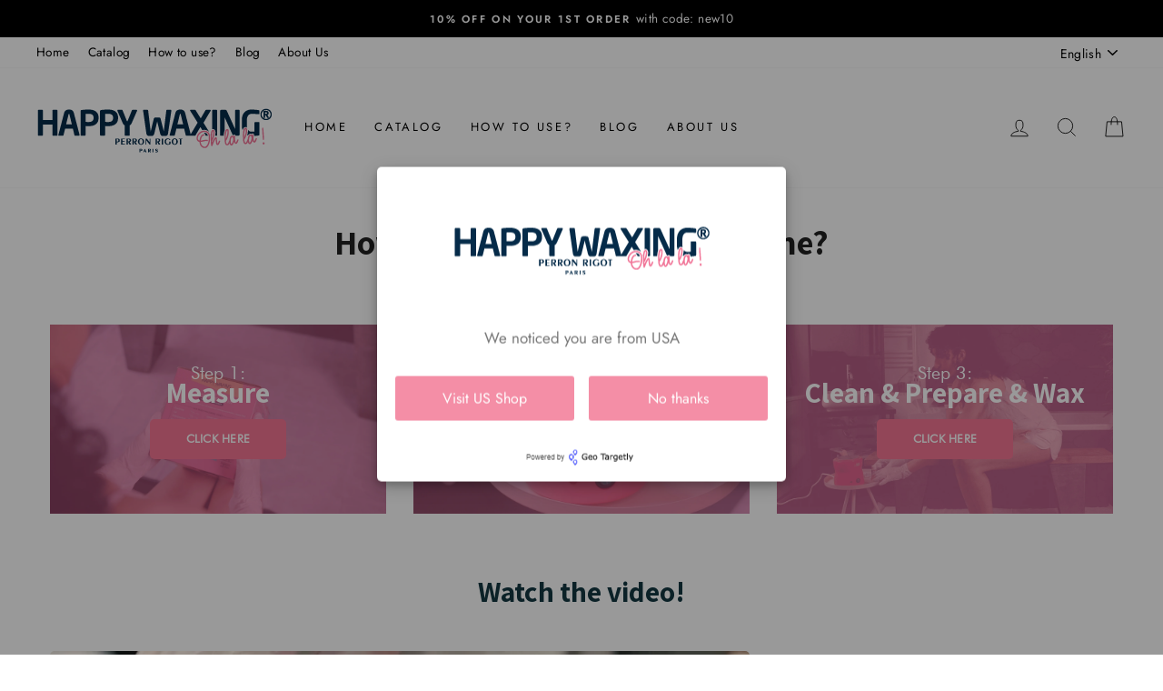

--- FILE ---
content_type: text/css
request_url: https://happywaxing.ca/cdn/shop/t/4/assets/lh-60a681a9747f1f46f072a392.css?v=121816835762052323721630499630
body_size: 4775
content:
@import"https://dev.layouthub.com/storage/libraries/Swiper/swiper-bundle.min.css?vendor_id=css_swiper_slider";@import"https://dev.layouthub.com/storage/libraries/jquery.fancybox.min.css?vendor_id=css_fancy_popup";@import"https://dev.layouthub.com/storage/libraries/layouthub.css?vendor_id=css_layouthub_base";@import"https://dev.layouthub.com/storage/libraries/LineIcons/LineIcons.css?vendor_id=css_line_icon";section[data-layouthub=section]{box-sizing:border-box}[data-layouthub=section] *{box-sizing:border-box}.lh-container{width:100%;padding-right:15px;padding-left:15px;margin-right:auto;margin-left:auto}@media screen and (min-width:576px){.lh-container{max-width:540px}}@media screen and (min-width:768px){.lh-container{max-width:720px}}@media screen and (min-width:992px){.lh-container{max-width:960px}}@media screen and (min-width:1200px){.lh-container{max-width:1200px}}.lh-container-fluid{width:100%;padding-right:15px;padding-left:15px;margin-right:auto;margin-left:auto}.lh-row{display:-ms-flexbox;display:flex;-ms-flex-wrap:wrap;flex-wrap:wrap;margin-right:-15px;margin-left:-15px}.lh-col-md-1,.lh-col-md-10,.lh-col-md-11,.lh-col-md-12,.lh-col-md-2,.lh-col-md-3,.lh-col-md-4,.lh-col-md-5,.lh-col-md-6,.lh-col-md-7,.lh-col-md-8,.lh-col-md-9{position:relative;width:100%;padding-right:15px;padding-left:15px;box-sizing:border-box}.lh-col-md-1{-ms-flex:0 0 8.333333%;flex:0 0 8.333333%;max-width:8.333333%}.lh-col-md-2{-ms-flex:0 0 16.666667%;flex:0 0 16.666667%;max-width:16.666667%}.lh-col-md-3{-ms-flex:0 0 25%;flex:0 0 25%;max-width:25%}.lh-col-md-4{-ms-flex:0 0 33.333333%;flex:0 0 33.333333%;max-width:33.333333%}.lh-col-md-5{-ms-flex:0 0 41.666667%;flex:0 0 41.666667%;max-width:41.666667%}.lh-col-md-6{-ms-flex:0 0 50%;flex:0 0 50%;max-width:50%}.lh-col-md-7{-ms-flex:0 0 58.333333%;flex:0 0 58.333333%;max-width:58.333333%}.lh-col-md-8{-ms-flex:0 0 66.666667%;flex:0 0 66.666667%;max-width:66.666667%}.lh-col-md-9{-ms-flex:0 0 75%;flex:0 0 75%;max-width:75%}.lh-col-md-10{-ms-flex:0 0 83.333333%;flex:0 0 83.333333%;max-width:83.333333%}.lh-col-md-11{-ms-flex:0 0 91.666667%;flex:0 0 91.666667%;max-width:91.666667%}.lh-col-md-12{-ms-flex:0 0 100%;flex:0 0 100%;max-width:100%}section[data-layouthub=section] :after,section[data-layouthub=section] :before{box-sizing:inherit;color:inherit}section[data-layouthub=section] h1,section[data-layouthub=section] h2,section[data-layouthub=section] h3,section[data-layouthub=section] h4,section[data-layouthub=section] h5,section[data-layouthub=section] h6{color:#4f5362;font-weight:700;line-height:1.3;letter-spacing:0;margin:0;padding:0}section[data-layouthub=section] p{margin:0;padding:0}section[data-layouthub=section] a{text-decoration:none;transition:all .3s ease 0s}section[data-layouthub=section] li,section[data-layouthub=section] ul{margin:0;padding:0;list-style:none}section[data-layouthub=section] img{max-width:100%;border:0}section[data-layouthub=section] h2{text-transform:unset}section[data-layouthub=section] h4{font-size:calc(var(--lh-font-size) * 1.5)}.mfp-bg{top:0;left:0;width:100%;height:100%;z-index:1042;overflow:hidden;position:fixed;background:#0b0b0b;opacity:.8}.mfp-wrap{top:0;left:0;width:100%;height:100%;z-index:1043;position:fixed;outline:0!important;-webkit-backface-visibility:hidden}.mfp-container{text-align:center;position:absolute;width:100%;height:100%;left:0;top:0;padding:0 8px;box-sizing:border-box}.mfp-container:before{content:"";display:inline-block;height:100%;vertical-align:middle}.mfp-align-top .mfp-container:before{display:none}.mfp-content{position:relative;display:inline-block;vertical-align:middle;margin:0 auto;text-align:left;z-index:1045}.mfp-ajax-holder .mfp-content,.mfp-inline-holder .mfp-content{width:100%;cursor:auto}.mfp-ajax-cur{cursor:progress}.mfp-zoom-out-cur,.mfp-zoom-out-cur .mfp-image-holder .mfp-close{cursor:-moz-zoom-out;cursor:-webkit-zoom-out;cursor:zoom-out}.mfp-zoom{cursor:pointer;cursor:-webkit-zoom-in;cursor:-moz-zoom-in;cursor:zoom-in}.mfp-auto-cursor .mfp-content{cursor:auto}.mfp-arrow,.mfp-close,.mfp-counter,.mfp-preloader{-webkit-user-select:none;-moz-user-select:none;user-select:none}.mfp-loading.mfp-figure{display:none}.mfp-hide{display:none!important}.mfp-preloader{color:#ccc;position:absolute;top:50%;width:auto;text-align:center;margin-top:-.8em;left:8px;right:8px;z-index:1044}.mfp-preloader a{color:#ccc}.mfp-preloader a:hover{color:#fff}.mfp-s-ready .mfp-preloader,.mfp-s-error .mfp-content{display:none}button.mfp-arrow,button.mfp-close{overflow:visible;cursor:pointer;background:0 0;border:0;-webkit-appearance:none;display:block;outline:0;padding:0;z-index:1046;box-shadow:none;touch-action:manipulation}button::-moz-focus-inner{padding:0;border:0}.mfp-close{width:44px;height:44px;line-height:44px;position:absolute;right:0;top:0;text-decoration:none;text-align:center;opacity:.65;padding:0 0 18px 10px;color:#fff;font-style:normal;font-size:28px;font-family:Arial,Baskerville,monospace}.mfp-close:focus,.mfp-close:hover{opacity:1}.mfp-close:active{top:1px}.mfp-close-btn-in .mfp-close{color:#333}.mfp-iframe-holder .mfp-close,.mfp-image-holder .mfp-close{color:#fff;right:-6px;text-align:right;padding-right:6px;width:100%}.mfp-counter{position:absolute;top:0;right:0;color:#ccc;font-size:12px;line-height:18px;white-space:nowrap}.mfp-arrow{position:absolute;opacity:.65;margin:-55px 0 0;top:50%;padding:0;width:90px;height:110px;-webkit-tap-highlight-color:transparent}.mfp-arrow:active{margin-top:-54px}.mfp-arrow:focus,.mfp-arrow:hover{opacity:1}.mfp-arrow:after,.mfp-arrow:before{content:"";display:block;width:0;height:0;position:absolute;left:0;top:0;margin-top:35px;margin-left:35px;border:medium inset transparent}.mfp-arrow:after{border-top-width:13px;border-bottom-width:13px;top:8px}.mfp-arrow:before{border-top-width:21px;border-bottom-width:21px;opacity:.7}.mfp-arrow-left{left:0}.mfp-arrow-left:after{border-right:17px solid #fff;margin-left:31px}.mfp-arrow-left:before{margin-left:25px;border-right:27px solid #3f3f3f}.mfp-arrow-right{right:0}.mfp-arrow-right:after{border-left:17px solid #fff;margin-left:39px}.mfp-arrow-right:before{border-left:27px solid #3f3f3f}.mfp-iframe-holder{padding-top:40px;padding-bottom:40px}.mfp-iframe-holder .mfp-content{line-height:0;width:100%;max-width:900px}.mfp-iframe-holder .mfp-close{top:-40px}.mfp-iframe-scaler{width:100%;height:0;overflow:hidden;padding-top:56.25%}.mfp-iframe-scaler iframe{position:absolute;display:block;top:0;left:0;width:100%;height:100%;box-shadow:0 0 8px #0009;background:#000}img.mfp-img{width:auto;max-width:100%;height:auto;display:block;line-height:0;box-sizing:border-box;padding:40px 0;margin:0 auto}.mfp-figure{line-height:0}.mfp-figure:after{content:"";position:absolute;left:0;top:40px;bottom:40px;display:block;right:0;width:auto;height:auto;z-index:-1;box-shadow:0 0 8px #0009;background:#444}.mfp-figure small{color:#bdbdbd;display:block;font-size:12px;line-height:14px}.mfp-figure figure{margin:0}.mfp-bottom-bar{margin-top:-36px;position:absolute;top:100%;left:0;width:100%;cursor:auto}.mfp-title{text-align:left;line-height:18px;color:#f3f3f3;word-wrap:break-word;padding-right:36px}.mfp-image-holder .mfp-content{max-width:100%}.mfp-gallery .mfp-image-holder .mfp-figure{cursor:pointer}@media screen and (max-width:800px) and (orientation:landscape),screen and (max-height:300px){.mfp-img-mobile .mfp-image-holder{padding-left:0;padding-right:0}.mfp-img-mobile img.mfp-img{padding:0}.mfp-img-mobile .mfp-figure:after{top:0;bottom:0}.mfp-img-mobile .mfp-figure small{display:inline;margin-left:5px}.mfp-img-mobile .mfp-bottom-bar{background:#0009;bottom:0;margin:0;top:auto;padding:3px 5px;position:fixed;box-sizing:border-box}.mfp-img-mobile .mfp-bottom-bar:empty{padding:0}.mfp-img-mobile .mfp-counter{right:5px;top:3px}.mfp-img-mobile .mfp-close{top:0;right:0;width:35px;height:35px;line-height:35px;background:#0009;position:fixed;text-align:center;padding:0}}@media all and (max-width:900px){.mfp-arrow{-webkit-transform:scale(.75);transform:scale(.75)}.mfp-arrow-left{-webkit-transform-origin:0;transform-origin:0}.mfp-arrow-right{-webkit-transform-origin:100%;transform-origin:100%}.mfp-container{padding-left:6px;padding-right:6px}}text[data-lhi]{display:inline-block}[data-lhi]:not(img):empty,img[src=""]{display:none}[data-layouthub=section] [data-lhi] pre{padding-left:1rem;border-left:3px solid var(--lh-color)}[data-layouthub=section] [data-lh-live-editor] ol{padding-left:revert!important;list-style-type:decimal!important}[data-layouthub=section] [data-lh-live-editor] ul{padding-left:revert!important;list-style-type:disc!important}[data-layouthub=section] [data-lh-live-editor] li{list-style:inherit!important}section[data-section-id=ijl32x35ey] .lh-main-title{display:flex;flex-direction:column;justify-content:center;padding:20px 0}section[data-section-id=ijl32x35ey] .lh-main-title h3{font-size:calc(var(--lh-font-size) * 3.125);font-weight:500;font-stretch:normal;font-style:normal;line-height:1.1;letter-spacing:1.25px;color:#40424c;text-align:center;margin-bottom:25px}section[data-section-id=ijl32x35ey] .lh-main-title p{font-size:calc(var(--lh-font-size) * 1.125);font-weight:400;font-stretch:normal;font-style:normal;line-height:1.5;letter-spacing:.45px;color:#40424c;text-align:center}section[data-section-id=ijl32x35ey] .lh-main-image{display:flex;justify-content:center}section[data-section-id=ijl32x35ey] .lh-single-image.lh-column-4 .lh-main-image,section[data-section-id=ijl32x35ey] .lh-single-image.lh-column-5 .lh-main-image,section[data-section-id=ijl32x35ey] .lh-single-image.lh-column-6 .lh-main-image{min-height:200px}section[data-section-id=ijl32x35ey] .lh-main-image{overflow:hidden}section[data-section-id=ijl32x35ey] .lh-main-image img{transition:all .3s ease-in-out 0s}section[data-section-id=ijl32x35ey] .lh-main-library{display:flex;flex-wrap:wrap}section[data-section-id=ijl32x35ey] .lh-main-library .lh-item{max-width:50%;flex:0 0 50%;margin-bottom:10px;display:flex;justify-content:center}section[data-section-id=ijl32x35ey] .lh-main-library .lh-item:nth-child(odd){padding-right:5px}section[data-section-id=ijl32x35ey] .lh-main-library .lh-item:nth-child(2n+2){padding-left:5px}section[data-section-id=ijl32x35ey] .lh-item .lh-img-library{overflow:hidden;width:100%;display:flex;position:relative}section[data-section-id=ijl32x35ey] .lh-item .lh-img-library img{transition:all .3s ease-in-out 0s}section[data-section-id=ijl32x35ey] .lh-item .lh-img-library:hover img{transition:all .3s ease-in-out 0s;transform:scale(1.3)}section[data-section-id=ijl32x35ey] .lh-lookbook-item{position:relative;display:inline-block;margin-bottom:30px;overflow:hidden}section[data-section-id=ijl32x35ey] .lh-lookbook-item .lh-img-library:after{content:"";position:absolute;top:0;right:0;bottom:0;left:0;background:#000;opacity:0;visibility:hidden;transition:all .25s ease 0s}section[data-section-id=ijl32x35ey] .lh-lookbook-item .lh-img-library:hover:after{opacity:.5;visibility:visible}section[data-section-id=ijl32x35ey] .lh-lookbook-item img{display:block;transition:all .25s ease 0s}section[data-section-id=ijl32x35ey] .lh-lookbook-item .lh-lookbook-zoom{position:absolute;left:50%;top:50%;transform:translate(-50%,-50%);opacity:0;visibility:hidden;z-index:1;transition:all .25s ease 0s}section[data-section-id=ijl32x35ey] .lh-lookbook-item:hover img{transform:scale(1.01)}section[data-section-id=ijl32x35ey] .lh-lookbook-item:hover .lh-lookbook-zoom{opacity:1;visibility:visible}section[data-section-id=ijl32x35ey] .lh-lookbook-item .lh-lookbook-zoom a{color:#fff;display:flex}section[data-section-id=ijl32x35ey] .lh-lookbook-item .lh-lookbook-zoom a:hover{color:var(--lh-color);transform:scale(1.2)}section[data-section-id=ijl32x35ey] .lh-lookbook-popup{position:fixed;top:0;right:0;bottom:0;left:0;margin:auto;display:flex;align-items:center;justify-content:center;background:#000000d9;z-index:1001;opacity:0;visibility:hidden;transition:all .25s ease 0s}section[data-section-id=ijl32x35ey] .lh-lookbook.lh-show .lh-lookbook-popup{opacity:1;visibility:visible}section[data-section-id=ijl32x35ey] .lh-lookbook-popup .lh-lookbook-close{position:absolute;top:10px;right:15px;color:#5a5a5a;transition:all .25s ease 0s}section[data-section-id=ijl32x35ey] .lh-lookbook-popup.lh-loading .lh-lookbook-close{opacity:0;visibility:hidden}section[data-section-id=ijl32x35ey] .lh-lookbook-popup .lh-lookbook-close a{display:block;width:22px;height:22px;position:relative}section[data-section-id=ijl32x35ey] .lh-lookbook-popup .lh-lookbook-close a:after,section[data-section-id=ijl32x35ey] .lh-lookbook-popup .lh-lookbook-close a:before{content:"";position:absolute;top:0;right:0;bottom:0;left:0;width:22px;height:2px;background:#fff;margin:auto;transition:all .25s ease 0s}section[data-section-id=ijl32x35ey] .lh-lookbook-popup .lh-lookbook-close a:not(:hover):before{transform:rotate(45deg)}section[data-section-id=ijl32x35ey] .lh-lookbook-popup .lh-lookbook-close a:not(:hover):after{transform:rotate(-45deg)}section[data-section-id=ijl32x35ey] .lh-lookbook-popup .lh-counter{position:absolute;bottom:38px;transform:translateY(100%);right:15px;font-size:calc(var(--lh-font-size) * 1);line-height:1.5;color:#fff;transition:all .25s ease 0s}section[data-section-id=ijl32x35ey] .lh-lookbook-popup.lh-loading .lh-counter{opacity:0;visibility:hidden}section[data-section-id=ijl32x35ey] .lh-lookbook-popup .lh-popup-content{padding:40px 15px;position:relative}section[data-section-id=ijl32x35ey] .lh-lookbook-popup .lh-popup-content img{max-height:calc(100vh - 70px);display:block;transition:all .25s ease 0s}section[data-section-id=ijl32x35ey] .lh-lookbook-popup.lh-loading .lh-popup-content img{opacity:0;visibility:hidden}section[data-section-id=ijl32x35ey] .lh-lookbook-popup .lh-popup-loading{position:absolute;left:0;right:0;top:50%;transform:translateY(-50%);font-size:calc(var(--lh-font-size) * 1);color:#fff;text-align:center;opacity:0;visibility:hidden}section[data-section-id=ijl32x35ey] .lh-lookbook-popup.lh-loading .lh-popup-loading{opacity:1;visibility:visible}section[data-section-id=ijl32x35ey] .lh-lookbook-popup .lh-arrow{position:absolute;top:calc(50% - 12px);width:30px;height:30px;color:#fff;border:0;padding:0;margin:0;outline:0;cursor:pointer;background:0 0;transition:all .25s ease 0s}section[data-section-id=ijl32x35ey] .lh-lookbook-popup .lh-arrow svg{width:100%;height:100%}section[data-section-id=ijl32x35ey] .lh-lookbook-popup .lh-arrow.lh-arrow-left{left:10px}section[data-section-id=ijl32x35ey] .lh-lookbook-popup .lh-arrow.lh-arrow-right{right:10px}section[data-section-id=ijl32x35ey] .lh-lookbook-popup .lh-arrow:hover{color:var(--lh-color)}section[data-section-id=ijl32x35ey] .lh-block-text .lh-row{margin-bottom:25px}section[data-section-id=ijl32x35ey] .lh-block-text .lh-text h3{font-size:calc(var(--lh-font-size) * 2);font-weight:500;font-stretch:normal;font-style:normal;line-height:1.1;letter-spacing:1.25px;color:#40424c;margin-bottom:25px}section[data-section-id=ijl32x35ey] .lh-block-text .lh-text p{font-size:calc(var(--lh-font-size) * 1.125);font-weight:400;font-stretch:normal;font-style:normal;line-height:1.5;letter-spacing:.45px;color:#40424c}section[data-section-id=ijl32x35ey] .lh-block-text.lh-column-4 .lh-text h3,section[data-section-id=ijl32x35ey] .lh-block-text.lh-column-5 .lh-text h3,section[data-section-id=ijl32x35ey] .lh-block-text.lh-column-6 .lh-text h3{font-size:calc(var(--lh-font-size) * 1.5);text-align:center}section[data-section-id=ijl32x35ey] .lh-block-text.lh-column-4 .lh-text p,section[data-section-id=ijl32x35ey] .lh-block-text.lh-column-5 .lh-text p,section[data-section-id=ijl32x35ey] .lh-block-text.lh-column-6 .lh-text p{font-size:calc(var(--lh-font-size) * 1);text-align:center}section[data-section-id=ijl32x35ey] .lh-accordion-section .lh-heading{margin-bottom:30px}section[data-section-id=ijl32x35ey] .lh-accordion-section .lh-heading .lh-title{font-size:calc(var(--lh-font-size) * 2);font-weight:500;position:relative;color:#40424c}section[data-section-id=ijl32x35ey] .lh-accordion-section.lh-column-4 .lh-heading .lh-title,section[data-section-id=ijl32x35ey] .lh-accordion-section.lh-column-5 .lh-heading .lh-title,section[data-section-id=ijl32x35ey] .lh-accordion-section.lh-column-6 .lh-heading .lh-title{text-align:center;font-size:calc(var(--lh-font-size) * 1.5)}section[data-section-id=ijl32x35ey] .lh-title-ques{position:relative;cursor:pointer}section[data-section-id=ijl32x35ey] .lh-title-ques .lh-title{font-size:calc(var(--lh-font-size) * 1);background:0 0;padding:8px 25px 8px 0;margin:0;line-height:22px;color:#141414;border-bottom:1px solid #eee;cursor:pointer}section[data-section-id=ijl32x35ey] .lh-title-ques .lh-icon{position:absolute;right:0;top:50%;transform:translateY(-50%)}section[data-section-id=ijl32x35ey] .lh-title-ques .lh-icon svg{width:12px;color:#111}section[data-section-id=ijl32x35ey] .icon-minus{display:none}section[data-section-id=ijl32x35ey] .lh-info-question.active .lh-title-ques .icon-minus{display:block}section[data-section-id=ijl32x35ey] .lh-info-question.active .lh-title-ques .icon-plus{display:none}section[data-section-id=ijl32x35ey] .lh-info-question .lh-desc{font-size:calc(var(--lh-font-size) * 1);font-weight:400;font-stretch:normal;font-style:normal;line-height:1.5;letter-spacing:-.1px;color:#616161;padding:15px 0;display:none}section[data-section-id=ijl32x35ey] .lh-info-question.active .lh-desc{display:block}@media screen and (max-width:767px){section[data-section-id=ijl32x35ey] .lh-accordion-section{padding:70px 0}}section[data-section-id=ijl32x35ey] .lh-call-to-action .lh-text-content h3{font-size:calc(var(--lh-font-size) * 2);font-weight:500;font-stretch:normal;font-style:normal;line-height:1.1;color:#40424c;margin-bottom:25px}section[data-section-id=ijl32x35ey] .lh-call-to-action.lh-column-4 .lh-text-content h3,section[data-section-id=ijl32x35ey] .lh-call-to-action.lh-column-5 .lh-text-content h3,section[data-section-id=ijl32x35ey] .lh-call-to-action.lh-column-6 .lh-text-content h3{font-size:calc(var(--lh-font-size) * 1.5)}section[data-section-id=ijl32x35ey] .lh-call-to-action .lh-text-content .lh-button{display:flex;margin-top:20px}section[data-section-id=ijl32x35ey] .lh-call-to-action .lh-text-content .lh-button a{width:auto;line-height:normal;border-radius:20px;font-size:calc(var(--lh-font-size) * 1);background-color:var(--lh-color);text-align:center;font-weight:500;padding:10px 30px;color:#fff}section[data-section-id=ijl32x35ey] .lh-call-to-action .lh-text-content .lh-button a:hover{cursor:pointer;opacity:.7}section[data-section-id=ijl32x35ey] .lh-call-to-action .lh-list-item .lh-item{font-size:calc(var(--lh-font-size) * 1);font-weight:400;margin-bottom:10px;display:flex;align-items:center}section[data-section-id=ijl32x35ey] .lh-call-to-action .lh-list-item .lh-item span{font-size:calc(var(--lh-font-size) * .75);border:1px solid var(--lh-color);border-radius:50%;padding:5px;color:var(--lh-color);font-weight:100;margin-right:10px;text-align:center}section[data-section-id=ijl32x35ey] .lh-video{display:flex}section[data-section-id=ijl32x35ey] .mfp-wrap{z-index:2147483647}section[data-section-id=ijl32x35ey] .p-0{padding-left:0;padding-right:0}section[data-section-id=ijl32x35ey] .lh-video.lh-column-4 .lh-video-inner,section[data-section-id=ijl32x35ey] .lh-video.lh-column-5 .lh-video-inner,section[data-section-id=ijl32x35ey] .lh-video.lh-column-6 .lh-video-inner{max-height:280px}section[data-section-id=ijl32x35ey] .lh-video-inner{position:relative;display:flex;width:100%}section[data-section-id=ijl32x35ey] .lh-video-inner .lh-image{display:flex;width:100%;height:100%;text-align:center;justify-content:center}section[data-section-id=ijl32x35ey] .lh-popup-iframe img{width:100%;height:auto}section[data-section-id=ijl32x35ey] .lh-wrap-button{top:50%;left:50%;transform:translate(-50%,-50%);position:absolute}section[data-section-id=ijl32x35ey] .lh-video.lh-column-4 .lh-play-button,section[data-section-id=ijl32x35ey] .lh-video.lh-column-5 .lh-play-button,section[data-section-id=ijl32x35ey] .lh-video.lh-column-6 .lh-play-button{width:40px;height:40px}section[data-section-id=ijl32x35ey] .lh-video.lh-column-4 .lh-play-button img,section[data-section-id=ijl32x35ey] .lh-video.lh-column-5 .lh-play-button img,section[data-section-id=ijl32x35ey] .lh-video.lh-column-6 .lh-play-button img{width:20px;height:20px}section[data-section-id=ijl32x35ey] .lh-popup-iframe .lh-play-button{display:inline-flex;align-items:center;justify-content:center;width:80px;height:80px;border-radius:50%;background:var(--lh-color);transition:all .3s ease 0s;z-index:50}section[data-section-id=ijl32x35ey] .lh-popup-iframe .lh-play-button img{width:40px;height:40px;margin-left:5px}section[data-section-id=ijl32x35ey] .lh-main{display:flex;padding:50px 0;max-width:100%}section[data-section-id=ijl32x35ey] .lh-column{padding:0 15px}section[data-section-id=ijl32x35ey] .lh-column-1{width:100%;max-width:100%}section[data-section-id=ijl32x35ey] .lh-column-2{width:50%;max-width:50%}section[data-section-id=ijl32x35ey] .lh-column-3{width:30%;max-width:33.3333%}section[data-section-id=ijl32x35ey] .lh-column-4{width:25%;max-width:25%}section[data-section-id=ijl32x35ey] .lh-column-6{width:20%;max-width:20%}section[data-section-id=ijl32x35ey] .lh-column-5{width:20%;max-width:20%}@media (min-width:1199px){section[data-section-id=ijl32x35ey] .lh-main{justify-content:center}}@media (max-width:1199px){section[data-section-id=ijl32x35ey] .lh-column-2,section[data-section-id=ijl32x35ey] .lh-column-3,section[data-section-id=ijl32x35ey] .lh-column-4,section[data-section-id=ijl32x35ey] .lh-column-5,section[data-section-id=ijl32x35ey] .lh-column-6{flex:0 0 100%;max-width:100%!important;width:100%!important}section[data-section-id=ijl32x35ey] .lh-main{padding:25px 0;flex-wrap:wrap}section[data-section-id=ijl32x35ey] .lh-column{margin:25px 0}section[data-section-id=ijl32x35ey] .lh-main-title h3{font-size:calc(var(--lh-font-size) * 2.5)}}@media (max-width:767px){section[data-section-id=ijl32x35ey] .lh-main-title h3{font-size:calc(var(--lh-font-size) * 2)}section[data-section-id=ijl32x35ey] .lh-accordion-section .lh-heading .lh-title{text-align:center}section[data-section-id=ijl32x35ey] .lh-call-to-action .lh-text-content h3{font-size:calc(var(--lh-font-size) * 1.5)!important}section[data-section-id=ijl32x35ey] .lh-main{padding:0}}section[data-section-id=ijl32x35ey]{padding-top:20px;padding-bottom:20px;background:#fff}@media screen and (max-width:991px) and (min-width:768px){section[data-section-id=ijl32x35ey]{padding-top:20px;padding-bottom:20px}}@media screen and (max-width:767px){section[data-section-id=ijl32x35ey]{padding-top:20px;padding-bottom:20px}}section[data-section-id=ijl32x35ey] [data-estyle=description]:not([data-lhi]),section[data-section-id=ijl32x35ey] [data-hub-attr-description],section[data-section-id=ijl32x35ey] [data-lhi=description]:not([data-lhi-child=a]),section[data-section-id=ijl32x35ey] [data-lhi=description][data-lhi-child=a] a{display:none!important}section[data-section-id=ijl32x35ey] [data-estyle=description]:not([data-lhi]),section[data-section-id=ijl32x35ey] [data-lhi=description]{display:none!important}section[data-section-id=ijl32x35ey] [data-estyle=heading]:not([data-lhi]),section[data-section-id=ijl32x35ey] [data-hub-attr-heading],section[data-section-id=ijl32x35ey] [data-lhi=heading]:not([data-lhi-child=a]),section[data-section-id=ijl32x35ey] [data-lhi=heading][data-lhi-child=a] a{font-size:calc(var(--lh-font-size) * 2.7)!important;font-weight:700!important;font-style:normal!important;text-decoration:none solid #40424c!important;text-transform:none!important;color:#222!important;letter-spacing:0!important}@media screen and (max-width:991px) and (min-width:768px){section[data-section-id=ijl32x35ey] [data-estyle=heading]:not([data-lhi]),section[data-section-id=ijl32x35ey] [data-hub-attr-heading],section[data-section-id=ijl32x35ey] [data-lhi=heading]:not([data-lhi-child=a]),section[data-section-id=ijl32x35ey] [data-lhi=heading][data-lhi-child=a] a{font-size:calc(var(--lh-font-size) * 2.3)!important}}@media screen and (max-width:767px){section[data-section-id=ijl32x35ey] [data-estyle=heading]:not([data-lhi]),section[data-section-id=ijl32x35ey] [data-hub-attr-heading],section[data-section-id=ijl32x35ey] [data-lhi=heading]:not([data-lhi-child=a]),section[data-section-id=ijl32x35ey] [data-lhi=heading][data-lhi-child=a] a{font-size:calc(var(--lh-font-size) * 2.3)!important}}section[data-section-id=dnacvs4jzch] .lh-mb30{margin-bottom:30px}section[data-section-id=dnacvs4jzch] .lh-just-center{justify-content:center}section[data-section-id=dnacvs4jzch] .lh-left{text-align:left}section[data-section-id=dnacvs4jzch] .lh-center{text-align:center}section[data-section-id=dnacvs4jzch] .lh-right{text-align:right}section[data-section-id=dnacvs4jzch] .lh-banner-item,section[data-section-id=dnacvs4jzch] .lh-banner-item .lh-wrap-image{position:relative;overflow:hidden}section[data-section-id=dnacvs4jzch] .lh-banner-item:hover .lh-wrap-image img{transform:scale(1.05)}section[data-section-id=dnacvs4jzch] .lh-banner-item img{display:block;margin:auto;transition:all .5s ease 0s}section[data-section-id=dnacvs4jzch] .lh-banner-item .lh-banner-content{position:absolute;left:25px;right:25px;bottom:60px}section[data-section-id=dnacvs4jzch] .lh-banner-item .lh-banner-content .lh-collection-subtitle p{display:inline-block;font-size:calc(var(--lh-font-size) * 1);color:#fff;letter-spacing:.02em;line-height:1.4375;margin-bottom:15px}section[data-section-id=dnacvs4jzch] .lh-banner-item .lh-banner-content .lh-collection-title h3{display:inline-block;font-size:calc(var(--lh-font-size) * 2.25);font-weight:400;color:#fff;line-height:1.1;letter-spacing:-.02em;margin-bottom:22px}section[data-section-id=dnacvs4jzch] .lh-banner-item .lh-banner-content .lh-collection-button a{font-size:calc(var(--lh-font-size) * .8125);font-weight:700;font-style:normal;font-stretch:normal;color:#333;line-height:1.45;letter-spacing:.02em;padding:13px 40px;border-radius:0;border:0;display:inline-flex;align-items:center;text-decoration:none;background-color:#fff;transition:all .25s ease 0s}section[data-section-id=dnacvs4jzch] .lh-banner-item .lh-banner-content .lh-collection-button a:hover{color:#fff;background:#333}@media screen and (max-width:991px){section[data-section-id=dnacvs4jzch] .lh-col-md-4{flex:0 0 50%;max-width:50%}section[data-section-id=dnacvs4jzch] .lh-banner-item .lh-banner-content{bottom:35px}}@media screen and (max-width:767px){section[data-section-id=dnacvs4jzch] .lh-col-md-4,section[data-section-id=dnacvs4jzch] .lh-col-md-6{flex:0 0 100%;max-width:100%}section[data-section-id=dnacvs4jzch] .lh-banner-item .lh-banner-content{bottom:15px;text-align:center!important}section[data-section-id=dnacvs4jzch] .lh-mb30{margin-bottom:15px}}section[data-section-id=dnacvs4jzch]{padding-top:5px;background:#fff}@media screen and (max-width:991px) and (min-width:768px){section[data-section-id=dnacvs4jzch]{padding-top:5px}}@media screen and (max-width:767px){section[data-section-id=dnacvs4jzch]{padding-top:5px}}section[data-section-id=dnacvs4jzch] [data-lhis=group_banner-button]:not([data-lhi-child=a]),section[data-section-id=dnacvs4jzch] [data-lhis=group_banner-button][data-lhi-child=a] a{background:#f27493!important;font-size:calc(var(--lh-font-size) * .9)!important;font-weight:700!important;font-style:normal!important;text-decoration:none solid #333!important;text-transform:none!important;color:#fff!important;transition:all ease .25s!important;border-radius:5px!important}section[data-section-id=dnacvs4jzch] [data-lhis=group_banner-button]:not([data-lhi-child=a]):hover,section[data-section-id=dnacvs4jzch] [data-lhis=group_banner-button][data-lhi-child=a] a:hover{background:#f6a3b7!important;color:#fff!important}section[data-section-id=dnacvs4jzch] [data-lhis=group_banner-subtitle]:not([data-lhi-child=a]),section[data-section-id=dnacvs4jzch] [data-lhis=group_banner-subtitle][data-lhi-child=a] a{font-size:calc(var(--lh-font-size) * 1.4)!important;letter-spacing:0!important;line-height:calc(var(--lh-font-size) * 0)!important}section[data-section-id=dnacvs4jzch] [data-lhis=group_banner-title]:not([data-lhi-child=a]),section[data-section-id=dnacvs4jzch] [data-lhis=group_banner-title][data-lhi-child=a] a{font-weight:700!important;font-style:normal!important;text-decoration:none solid #000!important;text-transform:none!important;color:#fff!important;letter-spacing:0!important;line-height:calc(var(--lh-font-size) * 1)!important}section[data-section-id="6fso3aap3tq"] .lh-content{position:relative}section[data-section-id="6fso3aap3tq"] .lh-video .lh-row{align-items:center}section[data-section-id="6fso3aap3tq"] .lh-bg[data-focus=true]{z-index:1!important}section[data-section-id="6fso3aap3tq"] .lh-title{font-size:calc(var(--lh-font-size) * 2.25);line-height:1.65;font-weight:700;color:#123741;margin-bottom:40px;text-align:center}section[data-section-id="6fso3aap3tq"] .lh-wrap-play{top:50%;left:50%;z-index:1;transform:translate(-42%,-50%);transition:transform .8s ease 0s;position:absolute!important}section[data-section-id="6fso3aap3tq"] .lh-popup-iframe{top:50%;left:50%;transform:translate(-50%,-50%);width:86px;height:86px;font-size:calc(var(--lh-font-size) * 1.125);line-height:1;display:inline-flex;justify-content:center;align-items:center;background-color:#fff;border-radius:50%;transition:transform .8s ease 0s;position:absolute!important}section[data-section-id="6fso3aap3tq"] .lh-popup-iframe i{color:#fff;padding:16px;background:var(--lh-color);border-radius:50%}section[data-section-id="6fso3aap3tq"] .lh-popup-iframe:hover{background:var(--lh-color)}section[data-section-id="6fso3aap3tq"] .lh-popup-iframe:hover i{color:#1a1a1a;background:#fff}section[data-section-id="6fso3aap3tq"] .lh-bg[data-lhi][data-focus=true]{z-index:0!important}section[data-section-id="6fso3aap3tq"] .lh-bg img{width:100%;border-radius:5px}section[data-section-id="6fso3aap3tq"] .lh-col-md-4{padding-left:0;margin-left:-15px;padding-right:0}section[data-section-id="6fso3aap3tq"] .lh-content-txt{border-radius:0 5px 5px 0;padding:90px 30px 90px 48px}section[data-section-id="6fso3aap3tq"] .lh-txt{font-size:calc(var(--lh-font-size) * 2.25);line-height:1.35;color:#fff;margin-bottom:24px;font-weight:800}section[data-section-id="6fso3aap3tq"] .lh-txt-desc{font-size:calc(var(--lh-font-size) * 1);line-height:1.5;color:#fff}@media screen and (max-width:991px){section[data-section-id="6fso3aap3tq"] .lh-col-md-4,section[data-section-id="6fso3aap3tq"] .lh-col-md-8{flex:0 0 100%;max-width:100%}section[data-section-id="6fso3aap3tq"] .lh-col-md-4{padding-left:15px;margin-left:0;padding-right:15px}section[data-section-id="6fso3aap3tq"] .lh-content-txt{border-radius:0;text-align:center;padding:60px 24px}section[data-section-id="6fso3aap3tq"] .lh-bg img{border-radius:0}}@media screen and (max-width:767px){section[data-section-id="6fso3aap3tq"] .lh-title{line-height:1.4}section[data-section-id="6fso3aap3tq"] .lh-bg img{min-height:360px;object-fit:cover}}section[data-section-id="6fso3aap3tq"]{padding-top:30px;padding-bottom:50px;background:#fff}@media screen and (max-width:991px) and (min-width:768px){section[data-section-id="6fso3aap3tq"]{padding-top:60px;padding-bottom:60px}}@media screen and (max-width:767px){section[data-section-id="6fso3aap3tq"]{padding-top:60px;padding-bottom:60px}}section[data-section-id="6fso3aap3tq"] [data-estyle=txt_desc]:not([data-lhi]),section[data-section-id="6fso3aap3tq"] [data-hub-attr-txt_desc],section[data-section-id="6fso3aap3tq"] [data-lhi=txt_desc]:not([data-lhi-child=a]),section[data-section-id="6fso3aap3tq"] [data-lhi=txt_desc][data-lhi-child=a] a{color:#002b49!important}section[data-section-id="6fso3aap3tq"] [data-estyle=txt_content]:not([data-lhi]),section[data-section-id="6fso3aap3tq"] [data-hub-attr-txt_content],section[data-section-id="6fso3aap3tq"] [data-lhi=txt_content]:not([data-lhi-child=a]),section[data-section-id="6fso3aap3tq"] [data-lhi=txt_content][data-lhi-child=a] a{color:#002b49!important}section[data-section-id="6fso3aap3tq"] [data-estyle=txt_title]:not([data-lhi]),section[data-section-id="6fso3aap3tq"] [data-hub-attr-txt_title],section[data-section-id="6fso3aap3tq"] [data-lhi=txt_title]:not([data-lhi-child=a]),section[data-section-id="6fso3aap3tq"] [data-lhi=txt_title][data-lhi-child=a] a{font-weight:700!important;font-style:normal!important;text-decoration:none solid #000!important;text-transform:none!important;display:flex!important;justify-content:center!important;text-align:center!important}section[data-section-id="6fso3aap3tq"] [data-estyle=txt_title]:not([data-lhi]),section[data-section-id="6fso3aap3tq"] [data-hub-attr-txt_title] *,section[data-section-id="6fso3aap3tq"] [data-lhi=txt_title]:not([data-lhi-child=a])>:not(br):not(p),section[data-section-id="6fso3aap3tq"] [data-lhi=txt_title][data-lhi-child=a] a :not(br):not(p){display:contents!important}section[data-section-id=j9mg9ctzhb] .lh-title{font-size:calc(var(--lh-font-size) * 2.5);line-height:1.4;color:#1a1a1a;font-weight:600;letter-spacing:-.05em;margin-bottom:16px;text-align:center}section[data-section-id=j9mg9ctzhb] .lh-desc{font-size:calc(var(--lh-font-size) * 1);line-height:1.5;color:#5a5a5a;margin-bottom:40px;text-align:center}section[data-section-id=j9mg9ctzhb] .lh-img{margin-bottom:24px;border-radius:20px}section[data-section-id=j9mg9ctzhb] .lh-img img{border-radius:20px}section[data-section-id=j9mg9ctzhb] .lh-text-content{font-weight:400;font-size:calc(var(--lh-font-size) * 1.125);line-height:1.35;color:#1a1a1a;margin-bottom:24px}section[data-section-id=j9mg9ctzhb] .lh-name{font-size:calc(var(--lh-font-size) * 1);line-height:1;color:#5a5a5a}section[data-section-id=j9mg9ctzhb] .lh-testimonials-content{position:relative}section[data-section-id=j9mg9ctzhb] .lh-testimonials-list.swiper-container{overflow:hidden}section[data-section-id=j9mg9ctzhb] .js-testimonials-list.swiper-wrapper{height:auto}section[data-section-id=j9mg9ctzhb] .lh-testimonials-content .swiper-button-next:after,section[data-section-id=j9mg9ctzhb] .lh-testimonials-content .swiper-button-prev:after{content:""}section[data-section-id=j9mg9ctzhb] .lh-testimonials-content .swiper-button-next,section[data-section-id=j9mg9ctzhb] .lh-testimonials-content .swiper-button-prev{position:absolute;top:38%;transform:translateY(-38%);text-align:center;cursor:pointer;visibility:visible;opacity:1;transition:all .3s ease 0s;color:#000;font-size:calc(var(--lh-font-size) * 1.125);border-radius:50%;background:#fff;padding:15px}section[data-section-id=j9mg9ctzhb] .lh-testimonials-content .swiper-button-prev{left:-24px}section[data-section-id=j9mg9ctzhb] .lh-testimonials-content .swiper-button-next{right:-24px}section[data-section-id=j9mg9ctzhb] .lh-testimonials-content .swiper-button-next:hover,section[data-section-id=j9mg9ctzhb] .lh-testimonials-content .swiper-button-prev:hover{color:var(--lh-color)}section[data-section-id=j9mg9ctzhb] .lh-testimonials-list .swiper-pagination{text-align:center;margin-top:32px;position:relative;bottom:0}section[data-section-id=j9mg9ctzhb] .lh-testimonials-list .swiper-pagination .swiper-pagination-bullet{width:10px;height:10px;background:#c4c4c4;position:relative;transition:all .3s ease 0s;border-radius:100%;margin:8px 8px 0}section[data-section-id=j9mg9ctzhb] .lh-testimonials-list .swiper-pagination .swiper-pagination-bullet-active{background:var(--lh-color)}section[data-section-id=j9mg9ctzhb] .lh-dots-no .swiper-pagination,section[data-section-id=j9mg9ctzhb] .lh-nav-no .swiper-button-next,section[data-section-id=j9mg9ctzhb] .lh-nav-no .swiper-button-prev{display:none}@media (max-width:991px){section[data-section-id=j9mg9ctzhb] .lh-testimonials-content .swiper-button-prev{left:-20px}section[data-section-id=j9mg9ctzhb] .lh-testimonials-content .swiper-button-next{right:-20px}}@media (max-width:767px){section[data-section-id=j9mg9ctzhb] .lh-title{font-size:calc(var(--lh-font-size) * 2);margin-bottom:12px;line-height:1.5}section[data-section-id=j9mg9ctzhb] .lh-desc{margin-bottom:32px}}section[data-section-id=j9mg9ctzhb]{padding-top:5px;padding-bottom:5px;background:#fff}@media screen and (max-width:991px) and (min-width:768px){section[data-section-id=j9mg9ctzhb]{padding-top:80px;padding-bottom:40px}}@media screen and (max-width:767px){section[data-section-id=j9mg9ctzhb]{padding-top:60px;padding-bottom:30px}}section[data-section-id=j9mg9ctzhb] [data-estyle=txt_title]:not([data-lhi]),section[data-section-id=j9mg9ctzhb] [data-hub-attr-txt_title],section[data-section-id=j9mg9ctzhb] [data-lhi=txt_title]:not([data-lhi-child=a]),section[data-section-id=j9mg9ctzhb] [data-lhi=txt_title][data-lhi-child=a] a{color:#002b49!important;margin-bottom:0!important;font-weight:700!important;display:flex!important;justify-content:center!important;text-align:center!important}section[data-section-id=j9mg9ctzhb] [data-estyle=txt_title]:not([data-lhi]),section[data-section-id=j9mg9ctzhb] [data-hub-attr-txt_title] *,section[data-section-id=j9mg9ctzhb] [data-lhi=txt_title]:not([data-lhi-child=a])>:not(br):not(p),section[data-section-id=j9mg9ctzhb] [data-lhi=txt_title][data-lhi-child=a] a :not(br):not(p){display:contents!important}section[data-section-id=j9mg9ctzhb] [data-estyle=txt_desc]:not([data-lhi]),section[data-section-id=j9mg9ctzhb] [data-hub-attr-txt_desc],section[data-section-id=j9mg9ctzhb] [data-lhi=txt_desc]:not([data-lhi-child=a]),section[data-section-id=j9mg9ctzhb] [data-lhi=txt_desc][data-lhi-child=a] a{color:#fff!important}section[data-section-id="65tl4rvdvdm"] .lh-title{font-size:calc(var(--lh-font-size) * 2.5);line-height:1.4;color:#1a1a1a;font-weight:600;letter-spacing:-.05em;margin-bottom:16px;text-align:center}section[data-section-id="65tl4rvdvdm"] .lh-desc{font-size:calc(var(--lh-font-size) * 1);line-height:1.5;color:#5a5a5a;margin-bottom:40px;text-align:center}section[data-section-id="65tl4rvdvdm"] .lh-img{margin-bottom:24px;border-radius:20px}section[data-section-id="65tl4rvdvdm"] .lh-img img{border-radius:20px}section[data-section-id="65tl4rvdvdm"] .lh-text-content{font-weight:400;font-size:calc(var(--lh-font-size) * 1.125);line-height:1.35;color:#1a1a1a;margin-bottom:24px}section[data-section-id="65tl4rvdvdm"] .lh-name{font-size:calc(var(--lh-font-size) * 1);line-height:1;color:#5a5a5a}section[data-section-id="65tl4rvdvdm"] .lh-testimonials-content{position:relative}section[data-section-id="65tl4rvdvdm"] .lh-testimonials-list.swiper-container{overflow:hidden}section[data-section-id="65tl4rvdvdm"] .js-testimonials-list.swiper-wrapper{height:auto}section[data-section-id="65tl4rvdvdm"] .lh-testimonials-content .swiper-button-next:after,section[data-section-id="65tl4rvdvdm"] .lh-testimonials-content .swiper-button-prev:after{content:""}section[data-section-id="65tl4rvdvdm"] .lh-testimonials-content .swiper-button-next,section[data-section-id="65tl4rvdvdm"] .lh-testimonials-content .swiper-button-prev{position:absolute;top:38%;transform:translateY(-38%);text-align:center;cursor:pointer;visibility:visible;opacity:1;transition:all .3s ease 0s;color:#000;font-size:calc(var(--lh-font-size) * 1.125);border-radius:50%;background:#fff;padding:15px}section[data-section-id="65tl4rvdvdm"] .lh-testimonials-content .swiper-button-prev{left:-24px}section[data-section-id="65tl4rvdvdm"] .lh-testimonials-content .swiper-button-next{right:-24px}section[data-section-id="65tl4rvdvdm"] .lh-testimonials-content .swiper-button-next:hover,section[data-section-id="65tl4rvdvdm"] .lh-testimonials-content .swiper-button-prev:hover{color:var(--lh-color)}section[data-section-id="65tl4rvdvdm"] .lh-testimonials-list .swiper-pagination{text-align:center;margin-top:32px;position:relative;bottom:0}section[data-section-id="65tl4rvdvdm"] .lh-testimonials-list .swiper-pagination .swiper-pagination-bullet{width:10px;height:10px;background:#c4c4c4;position:relative;transition:all .3s ease 0s;border-radius:100%;margin:8px 8px 0}section[data-section-id="65tl4rvdvdm"] .lh-testimonials-list .swiper-pagination .swiper-pagination-bullet-active{background:var(--lh-color)}section[data-section-id="65tl4rvdvdm"] .lh-dots-no .swiper-pagination,section[data-section-id="65tl4rvdvdm"] .lh-nav-no .swiper-button-next,section[data-section-id="65tl4rvdvdm"] .lh-nav-no .swiper-button-prev{display:none}@media (max-width:991px){section[data-section-id="65tl4rvdvdm"] .lh-testimonials-content .swiper-button-prev{left:-20px}section[data-section-id="65tl4rvdvdm"] .lh-testimonials-content .swiper-button-next{right:-20px}}@media (max-width:767px){section[data-section-id="65tl4rvdvdm"] .lh-title{font-size:calc(var(--lh-font-size) * 2);margin-bottom:12px;line-height:1.5}section[data-section-id="65tl4rvdvdm"] .lh-desc{margin-bottom:32px}}section[data-section-id="65tl4rvdvdm"]{padding-top:0;padding-bottom:0;background:#fff}@media screen and (max-width:991px) and (min-width:768px){section[data-section-id="65tl4rvdvdm"]{padding-top:80px;padding-bottom:40px}}@media screen and (max-width:767px){section[data-section-id="65tl4rvdvdm"]{padding-top:60px;padding-bottom:30px}}section[data-section-id="65tl4rvdvdm"] [data-estyle=txt_title]:not([data-lhi]),section[data-section-id="65tl4rvdvdm"] [data-hub-attr-txt_title],section[data-section-id="65tl4rvdvdm"] [data-lhi=txt_title]:not([data-lhi-child=a]),section[data-section-id="65tl4rvdvdm"] [data-lhi=txt_title][data-lhi-child=a] a{color:#002b49!important;font-weight:700!important;display:flex!important;justify-content:center!important;text-align:center!important}section[data-section-id="65tl4rvdvdm"] [data-estyle=txt_title]:not([data-lhi]),section[data-section-id="65tl4rvdvdm"] [data-hub-attr-txt_title] *,section[data-section-id="65tl4rvdvdm"] [data-lhi=txt_title]:not([data-lhi-child=a])>:not(br):not(p),section[data-section-id="65tl4rvdvdm"] [data-lhi=txt_title][data-lhi-child=a] a :not(br):not(p){display:contents!important}section[data-section-id="0zxca7l2190r"] .lh-title{font-size:calc(var(--lh-font-size) * 2.5);line-height:1.4;color:#1a1a1a;font-weight:600;letter-spacing:-.05em;margin-bottom:16px;text-align:center}section[data-section-id="0zxca7l2190r"] .lh-desc{font-size:calc(var(--lh-font-size) * 1);line-height:1.5;color:#5a5a5a;margin-bottom:40px;text-align:center}section[data-section-id="0zxca7l2190r"] .lh-img{margin-bottom:24px;border-radius:20px}section[data-section-id="0zxca7l2190r"] .lh-img img{border-radius:20px}section[data-section-id="0zxca7l2190r"] .lh-text-content{font-weight:400;font-size:calc(var(--lh-font-size) * 1.125);line-height:1.35;color:#1a1a1a;margin-bottom:24px}section[data-section-id="0zxca7l2190r"] .lh-name{font-size:calc(var(--lh-font-size) * 1);line-height:1;color:#5a5a5a}section[data-section-id="0zxca7l2190r"] .lh-testimonials-content{position:relative}section[data-section-id="0zxca7l2190r"] .lh-testimonials-list.swiper-container{overflow:hidden}section[data-section-id="0zxca7l2190r"] .js-testimonials-list.swiper-wrapper{height:auto}section[data-section-id="0zxca7l2190r"] .lh-testimonials-content .swiper-button-next:after,section[data-section-id="0zxca7l2190r"] .lh-testimonials-content .swiper-button-prev:after{content:""}section[data-section-id="0zxca7l2190r"] .lh-testimonials-content .swiper-button-next,section[data-section-id="0zxca7l2190r"] .lh-testimonials-content .swiper-button-prev{position:absolute;top:38%;transform:translateY(-38%);text-align:center;cursor:pointer;visibility:visible;opacity:1;transition:all .3s ease 0s;color:#000;font-size:calc(var(--lh-font-size) * 1.125);border-radius:50%;background:#fff;padding:15px}section[data-section-id="0zxca7l2190r"] .lh-testimonials-content .swiper-button-prev{left:-24px}section[data-section-id="0zxca7l2190r"] .lh-testimonials-content .swiper-button-next{right:-24px}section[data-section-id="0zxca7l2190r"] .lh-testimonials-content .swiper-button-next:hover,section[data-section-id="0zxca7l2190r"] .lh-testimonials-content .swiper-button-prev:hover{color:var(--lh-color)}section[data-section-id="0zxca7l2190r"] .lh-testimonials-list .swiper-pagination{text-align:center;margin-top:32px;position:relative;bottom:0}section[data-section-id="0zxca7l2190r"] .lh-testimonials-list .swiper-pagination .swiper-pagination-bullet{width:10px;height:10px;background:#c4c4c4;position:relative;transition:all .3s ease 0s;border-radius:100%;margin:8px 8px 0}section[data-section-id="0zxca7l2190r"] .lh-testimonials-list .swiper-pagination .swiper-pagination-bullet-active{background:var(--lh-color)}section[data-section-id="0zxca7l2190r"] .lh-dots-no .swiper-pagination,section[data-section-id="0zxca7l2190r"] .lh-nav-no .swiper-button-next,section[data-section-id="0zxca7l2190r"] .lh-nav-no .swiper-button-prev{display:none}@media (max-width:991px){section[data-section-id="0zxca7l2190r"] .lh-testimonials-content .swiper-button-prev{left:-20px}section[data-section-id="0zxca7l2190r"] .lh-testimonials-content .swiper-button-next{right:-20px}}@media (max-width:767px){section[data-section-id="0zxca7l2190r"] .lh-title{font-size:calc(var(--lh-font-size) * 2);margin-bottom:12px;line-height:1.5}section[data-section-id="0zxca7l2190r"] .lh-desc{margin-bottom:32px}}section[data-section-id="0zxca7l2190r"]{padding-top:5px;padding-bottom:5px;background:#fff}@media screen and (max-width:991px) and (min-width:768px){section[data-section-id="0zxca7l2190r"]{padding-top:80px;padding-bottom:40px}}@media screen and (max-width:767px){section[data-section-id="0zxca7l2190r"]{padding-top:60px;padding-bottom:30px}}section[data-section-id="0zxca7l2190r"] [data-estyle=txt_title]:not([data-lhi]),section[data-section-id="0zxca7l2190r"] [data-hub-attr-txt_title],section[data-section-id="0zxca7l2190r"] [data-lhi=txt_title]:not([data-lhi-child=a]),section[data-section-id="0zxca7l2190r"] [data-lhi=txt_title][data-lhi-child=a] a{color:#002b49!important;font-weight:700!important;display:flex!important;justify-content:center!important;text-align:center!important}section[data-section-id="0zxca7l2190r"] [data-estyle=txt_title]:not([data-lhi]),section[data-section-id="0zxca7l2190r"] [data-hub-attr-txt_title] *,section[data-section-id="0zxca7l2190r"] [data-lhi=txt_title]:not([data-lhi-child=a])>:not(br):not(p),section[data-section-id="0zxca7l2190r"] [data-lhi=txt_title][data-lhi-child=a] a :not(br):not(p){display:contents!important}
/*# sourceMappingURL=/cdn/shop/t/4/assets/lh-60a681a9747f1f46f072a392.css.map?v=121816835762052323721630499630 */


--- FILE ---
content_type: text/css
request_url: https://dev.layouthub.com/storage/libraries/layouthub.css?vendor_id=css_layouthub_base
body_size: -35
content:
.lh-container {
    width:100%;
    padding-right:15px;
    padding-left:15px;
    margin-right:auto;
    margin-left:auto;
}
@media (min-width:576px) {
    .lh-container {max-width:540px}
}
@media (min-width:768px) {
    .lh-container {max-width:720px}
}
@media (min-width:992px) {
    .lh-container {max-width:960px}
}
@media (min-width:1200px) {
    .lh-container {max-width:1200px}
}
.lh-container-fluid {
    width:100%;
    padding-right:15px;
    padding-left:15px;
    margin-right:auto;
    margin-left:auto;
}
.lh-row {
    display:-ms-flexbox;
    display:flex;
    -ms-flex-wrap:wrap;
    flex-wrap:wrap;
    margin-right:-15px;
    margin-left:-15px;
}
.lh-col-md-1,
.lh-col-md-2,
.lh-col-md-3,
.lh-col-md-4,
.lh-col-md-5,
.lh-col-md-6,
.lh-col-md-7,
.lh-col-md-8,
.lh-col-md-9,
.lh-col-md-10,
.lh-col-md-11,
.lh-col-md-12 {
    position:relative;
    width:100%;
    padding-right:15px;
    padding-left:15px;
    box-sizing:border-box;
}
.lh-col-md-1 {
    -ms-flex:0 0 8.333333%;
    flex:0 0 8.333333%;
    max-width:8.333333%;
}
.lh-col-md-2 {
    -ms-flex:0 0 16.666667%;
    flex:0 0 16.666667%;
    max-width:16.666667%;
}
.lh-col-md-3 {
    -ms-flex:0 0 25%;
    flex:0 0 25%;
    max-width:25%;
}
.lh-col-md-4 {
    -ms-flex:0 0 33.333333%;
    flex:0 0 33.333333%;
    max-width:33.333333%;
}
.lh-col-md-5 {
    -ms-flex:0 0 41.666667%;
    flex:0 0 41.666667%;
    max-width:41.666667%;
}
.lh-col-md-6 {
    -ms-flex:0 0 50%;
    flex:0 0 50%;
    max-width:50%;
}
.lh-col-md-7 {
    -ms-flex:0 0 58.333333%;
    flex:0 0 58.333333%;
    max-width:58.333333%;
}
.lh-col-md-8 {
    -ms-flex:0 0 66.666667%;
    flex:0 0 66.666667%;
    max-width:66.666667%;
}
.lh-col-md-9 {
    -ms-flex:0 0 75%;
    flex:0 0 75%;
    max-width:75%;
}
.lh-col-md-10 {
    -ms-flex:0 0 83.333333%;
    flex:0 0 83.333333%;
    max-width:83.333333%;
}
.lh-col-md-11 {
    -ms-flex:0 0 91.666667%;
    flex:0 0 91.666667%;
    max-width:91.666667%;
}
.lh-col-md-12 {
    -ms-flex:0 0 100%;
    flex:0 0 100%;
    max-width:100%;
}
section[data-layouthub="section"] *,
section[data-layouthub="section"] *:before,
section[data-layouthub="section"] *:after {
    box-sizing: border-box;
    color: inherit;
}
section[data-layouthub="section"] h1,
section[data-layouthub="section"] h2,
section[data-layouthub="section"] h3,
section[data-layouthub="section"] h4,
section[data-layouthub="section"] h5,
section[data-layouthub="section"] h6 {
    color: #222;
    font-weight: 600;
    line-height: 1.5;
    letter-spacing: 0;
    margin: 0;
    padding: 0;
    font-family: inherit;
    text-transform: inherit;
}
section[data-layouthub="section"] p{
    margin: 0;
    padding: 0;
}
section[data-layouthub="section"] a{
    text-decoration: none;
    transition: all 0.3s ease 0s;
}
section[data-layouthub="section"] ul,section[data-layouthub="section"] li{
    margin: 0;
    padding: 0;
    list-style: none;
}
section[data-layouthub="section"] img {
    max-width: 100%;
    border: 0;
}


--- FILE ---
content_type: text/javascript
request_url: https://happywaxing.ca/cdn/shop/t/4/assets/tms.js?v=147751281770950424301622744205
body_size: 55464
content:
(()=>{var t={24559:(t,e,n)=>{t.exports=n(29335)},21786:(t,e,n)=>{"use strict";var o=n(28266),r=n(5608),i=n(90159),a=n(99568),s=n(23943),l=n(68201),c=n(91745),u=n(87979);t.exports=function(t){return new Promise((function(e,n){var p=t.data,f=t.headers;o.isFormData(p)&&delete f["Content-Type"];var d=new XMLHttpRequest;if(t.auth){var h=t.auth.username||"",g=t.auth.password?unescape(encodeURIComponent(t.auth.password)):"";f.Authorization="Basic "+btoa(h+":"+g)}var m=s(t.baseURL,t.url);if(d.open(t.method.toUpperCase(),a(m,t.params,t.paramsSerializer),!0),d.timeout=t.timeout,d.onreadystatechange=function(){if(d&&4===d.readyState&&(0!==d.status||d.responseURL&&0===d.responseURL.indexOf("file:"))){var o="getAllResponseHeaders"in d?l(d.getAllResponseHeaders()):null,i={data:t.responseType&&"text"!==t.responseType?d.response:d.responseText,status:d.status,statusText:d.statusText,headers:o,config:t,request:d};r(e,n,i),d=null}},d.onabort=function(){d&&(n(u("Request aborted",t,"ECONNABORTED",d)),d=null)},d.onerror=function(){n(u("Network Error",t,null,d)),d=null},d.ontimeout=function(){var e="timeout of "+t.timeout+"ms exceeded";t.timeoutErrorMessage&&(e=t.timeoutErrorMessage),n(u(e,t,"ECONNABORTED",d)),d=null},o.isStandardBrowserEnv()){var v=(t.withCredentials||c(m))&&t.xsrfCookieName?i.read(t.xsrfCookieName):void 0;v&&(f[t.xsrfHeaderName]=v)}if("setRequestHeader"in d&&o.forEach(f,(function(t,e){void 0===p&&"content-type"===e.toLowerCase()?delete f[e]:d.setRequestHeader(e,t)})),o.isUndefined(t.withCredentials)||(d.withCredentials=!!t.withCredentials),t.responseType)try{d.responseType=t.responseType}catch(e){if("json"!==t.responseType)throw e}"function"==typeof t.onDownloadProgress&&d.addEventListener("progress",t.onDownloadProgress),"function"==typeof t.onUploadProgress&&d.upload&&d.upload.addEventListener("progress",t.onUploadProgress),t.cancelToken&&t.cancelToken.promise.then((function(t){d&&(d.abort(),n(t),d=null)})),p||(p=null),d.send(p)}))}},29335:(t,e,n)=>{"use strict";var o=n(28266),r=n(84345),i=n(37929),a=n(80650);function s(t){var e=new i(t),n=r(i.prototype.request,e);return o.extend(n,i.prototype,e),o.extend(n,e),n}var l=s(n(49046));l.Axios=i,l.create=function(t){return s(a(l.defaults,t))},l.Cancel=n(59760),l.CancelToken=n(7510),l.isCancel=n(18825),l.all=function(t){return Promise.all(t)},l.spread=n(74346),l.isAxiosError=n(63276),t.exports=l,t.exports.default=l},59760:t=>{"use strict";function e(t){this.message=t}e.prototype.toString=function(){return"Cancel"+(this.message?": "+this.message:"")},e.prototype.__CANCEL__=!0,t.exports=e},7510:(t,e,n)=>{"use strict";var o=n(59760);function r(t){if("function"!=typeof t)throw new TypeError("executor must be a function.");var e;this.promise=new Promise((function(t){e=t}));var n=this;t((function(t){n.reason||(n.reason=new o(t),e(n.reason))}))}r.prototype.throwIfRequested=function(){if(this.reason)throw this.reason},r.source=function(){var t;return{token:new r((function(e){t=e})),cancel:t}},t.exports=r},18825:t=>{"use strict";t.exports=function(t){return!(!t||!t.__CANCEL__)}},37929:(t,e,n)=>{"use strict";var o=n(28266),r=n(99568),i=n(96252),a=n(36029),s=n(80650);function l(t){this.defaults=t,this.interceptors={request:new i,response:new i}}l.prototype.request=function(t){"string"==typeof t?(t=arguments[1]||{}).url=arguments[0]:t=t||{},(t=s(this.defaults,t)).method?t.method=t.method.toLowerCase():this.defaults.method?t.method=this.defaults.method.toLowerCase():t.method="get";var e=[a,void 0],n=Promise.resolve(t);for(this.interceptors.request.forEach((function(t){e.unshift(t.fulfilled,t.rejected)})),this.interceptors.response.forEach((function(t){e.push(t.fulfilled,t.rejected)}));e.length;)n=n.then(e.shift(),e.shift());return n},l.prototype.getUri=function(t){return t=s(this.defaults,t),r(t.url,t.params,t.paramsSerializer).replace(/^\?/,"")},o.forEach(["delete","get","head","options"],(function(t){l.prototype[t]=function(e,n){return this.request(s(n||{},{method:t,url:e,data:(n||{}).data}))}})),o.forEach(["post","put","patch"],(function(t){l.prototype[t]=function(e,n,o){return this.request(s(o||{},{method:t,url:e,data:n}))}})),t.exports=l},96252:(t,e,n)=>{"use strict";var o=n(28266);function r(){this.handlers=[]}r.prototype.use=function(t,e){return this.handlers.push({fulfilled:t,rejected:e}),this.handlers.length-1},r.prototype.eject=function(t){this.handlers[t]&&(this.handlers[t]=null)},r.prototype.forEach=function(t){o.forEach(this.handlers,(function(e){null!==e&&t(e)}))},t.exports=r},23943:(t,e,n)=>{"use strict";var o=n(20406),r=n(95027);t.exports=function(t,e){return t&&!o(e)?r(t,e):e}},87979:(t,e,n)=>{"use strict";var o=n(32050);t.exports=function(t,e,n,r,i){var a=new Error(t);return o(a,e,n,r,i)}},36029:(t,e,n)=>{"use strict";var o=n(28266),r=n(82661),i=n(18825),a=n(49046);function s(t){t.cancelToken&&t.cancelToken.throwIfRequested()}t.exports=function(t){return s(t),t.headers=t.headers||{},t.data=r(t.data,t.headers,t.transformRequest),t.headers=o.merge(t.headers.common||{},t.headers[t.method]||{},t.headers),o.forEach(["delete","get","head","post","put","patch","common"],(function(e){delete t.headers[e]})),(t.adapter||a.adapter)(t).then((function(e){return s(t),e.data=r(e.data,e.headers,t.transformResponse),e}),(function(e){return i(e)||(s(t),e&&e.response&&(e.response.data=r(e.response.data,e.response.headers,t.transformResponse))),Promise.reject(e)}))}},32050:t=>{"use strict";t.exports=function(t,e,n,o,r){return t.config=e,n&&(t.code=n),t.request=o,t.response=r,t.isAxiosError=!0,t.toJSON=function(){return{message:this.message,name:this.name,description:this.description,number:this.number,fileName:this.fileName,lineNumber:this.lineNumber,columnNumber:this.columnNumber,stack:this.stack,config:this.config,code:this.code}},t}},80650:(t,e,n)=>{"use strict";var o=n(28266);t.exports=function(t,e){e=e||{};var n={},r=["url","method","data"],i=["headers","auth","proxy","params"],a=["baseURL","transformRequest","transformResponse","paramsSerializer","timeout","timeoutMessage","withCredentials","adapter","responseType","xsrfCookieName","xsrfHeaderName","onUploadProgress","onDownloadProgress","decompress","maxContentLength","maxBodyLength","maxRedirects","transport","httpAgent","httpsAgent","cancelToken","socketPath","responseEncoding"],s=["validateStatus"];function l(t,e){return o.isPlainObject(t)&&o.isPlainObject(e)?o.merge(t,e):o.isPlainObject(e)?o.merge({},e):o.isArray(e)?e.slice():e}function c(r){o.isUndefined(e[r])?o.isUndefined(t[r])||(n[r]=l(void 0,t[r])):n[r]=l(t[r],e[r])}o.forEach(r,(function(t){o.isUndefined(e[t])||(n[t]=l(void 0,e[t]))})),o.forEach(i,c),o.forEach(a,(function(r){o.isUndefined(e[r])?o.isUndefined(t[r])||(n[r]=l(void 0,t[r])):n[r]=l(void 0,e[r])})),o.forEach(s,(function(o){o in e?n[o]=l(t[o],e[o]):o in t&&(n[o]=l(void 0,t[o]))}));var u=r.concat(i).concat(a).concat(s),p=Object.keys(t).concat(Object.keys(e)).filter((function(t){return-1===u.indexOf(t)}));return o.forEach(p,c),n}},5608:(t,e,n)=>{"use strict";var o=n(87979);t.exports=function(t,e,n){var r=n.config.validateStatus;n.status&&r&&!r(n.status)?e(o("Request failed with status code "+n.status,n.config,null,n.request,n)):t(n)}},82661:(t,e,n)=>{"use strict";var o=n(28266);t.exports=function(t,e,n){return o.forEach(n,(function(n){t=n(t,e)})),t}},49046:(t,e,n)=>{"use strict";var o=n(28266),r=n(41490),i={"Content-Type":"application/x-www-form-urlencoded"};function a(t,e){!o.isUndefined(t)&&o.isUndefined(t["Content-Type"])&&(t["Content-Type"]=e)}var s,l={adapter:(("undefined"!=typeof XMLHttpRequest||"undefined"!=typeof process&&"[object process]"===Object.prototype.toString.call(process))&&(s=n(21786)),s),transformRequest:[function(t,e){return r(e,"Accept"),r(e,"Content-Type"),o.isFormData(t)||o.isArrayBuffer(t)||o.isBuffer(t)||o.isStream(t)||o.isFile(t)||o.isBlob(t)?t:o.isArrayBufferView(t)?t.buffer:o.isURLSearchParams(t)?(a(e,"application/x-www-form-urlencoded;charset=utf-8"),t.toString()):o.isObject(t)?(a(e,"application/json;charset=utf-8"),JSON.stringify(t)):t}],transformResponse:[function(t){if("string"==typeof t)try{t=JSON.parse(t)}catch(t){}return t}],timeout:0,xsrfCookieName:"XSRF-TOKEN",xsrfHeaderName:"X-XSRF-TOKEN",maxContentLength:-1,maxBodyLength:-1,validateStatus:function(t){return t>=200&&t<300},headers:{common:{Accept:"application/json, text/plain, */*"}}};o.forEach(["delete","get","head"],(function(t){l.headers[t]={}})),o.forEach(["post","put","patch"],(function(t){l.headers[t]=o.merge(i)})),t.exports=l},84345:t=>{"use strict";t.exports=function(t,e){return function(){for(var n=new Array(arguments.length),o=0;o<n.length;o++)n[o]=arguments[o];return t.apply(e,n)}}},99568:(t,e,n)=>{"use strict";var o=n(28266);function r(t){return encodeURIComponent(t).replace(/%3A/gi,":").replace(/%24/g,"$").replace(/%2C/gi,",").replace(/%20/g,"+").replace(/%5B/gi,"[").replace(/%5D/gi,"]")}t.exports=function(t,e,n){if(!e)return t;var i;if(n)i=n(e);else if(o.isURLSearchParams(e))i=e.toString();else{var a=[];o.forEach(e,(function(t,e){null!=t&&(o.isArray(t)?e+="[]":t=[t],o.forEach(t,(function(t){o.isDate(t)?t=t.toISOString():o.isObject(t)&&(t=JSON.stringify(t)),a.push(r(e)+"="+r(t))})))})),i=a.join("&")}if(i){var s=t.indexOf("#");-1!==s&&(t=t.slice(0,s)),t+=(-1===t.indexOf("?")?"?":"&")+i}return t}},95027:t=>{"use strict";t.exports=function(t,e){return e?t.replace(/\/+$/,"")+"/"+e.replace(/^\/+/,""):t}},90159:(t,e,n)=>{"use strict";var o=n(28266);t.exports=o.isStandardBrowserEnv()?{write:function(t,e,n,r,i,a){var s=[];s.push(t+"="+encodeURIComponent(e)),o.isNumber(n)&&s.push("expires="+new Date(n).toGMTString()),o.isString(r)&&s.push("path="+r),o.isString(i)&&s.push("domain="+i),!0===a&&s.push("secure"),document.cookie=s.join("; ")},read:function(t){var e=document.cookie.match(new RegExp("(^|;\\s*)("+t+")=([^;]*)"));return e?decodeURIComponent(e[3]):null},remove:function(t){this.write(t,"",Date.now()-864e5)}}:{write:function(){},read:function(){return null},remove:function(){}}},20406:t=>{"use strict";t.exports=function(t){return/^([a-z][a-z\d\+\-\.]*:)?\/\//i.test(t)}},63276:t=>{"use strict";t.exports=function(t){return"object"==typeof t&&!0===t.isAxiosError}},91745:(t,e,n)=>{"use strict";var o=n(28266);t.exports=o.isStandardBrowserEnv()?function(){var t,e=/(msie|trident)/i.test(navigator.userAgent),n=document.createElement("a");function r(t){var o=t;return e&&(n.setAttribute("href",o),o=n.href),n.setAttribute("href",o),{href:n.href,protocol:n.protocol?n.protocol.replace(/:$/,""):"",host:n.host,search:n.search?n.search.replace(/^\?/,""):"",hash:n.hash?n.hash.replace(/^#/,""):"",hostname:n.hostname,port:n.port,pathname:"/"===n.pathname.charAt(0)?n.pathname:"/"+n.pathname}}return t=r(window.location.href),function(e){var n=o.isString(e)?r(e):e;return n.protocol===t.protocol&&n.host===t.host}}():function(){return!0}},41490:(t,e,n)=>{"use strict";var o=n(28266);t.exports=function(t,e){o.forEach(t,(function(n,o){o!==e&&o.toUpperCase()===e.toUpperCase()&&(t[e]=n,delete t[o])}))}},68201:(t,e,n)=>{"use strict";var o=n(28266),r=["age","authorization","content-length","content-type","etag","expires","from","host","if-modified-since","if-unmodified-since","last-modified","location","max-forwards","proxy-authorization","referer","retry-after","user-agent"];t.exports=function(t){var e,n,i,a={};return t?(o.forEach(t.split("\n"),(function(t){if(i=t.indexOf(":"),e=o.trim(t.substr(0,i)).toLowerCase(),n=o.trim(t.substr(i+1)),e){if(a[e]&&r.indexOf(e)>=0)return;a[e]="set-cookie"===e?(a[e]?a[e]:[]).concat([n]):a[e]?a[e]+", "+n:n}})),a):a}},74346:t=>{"use strict";t.exports=function(t){return function(e){return t.apply(null,e)}}},28266:(t,e,n)=>{"use strict";var o=n(84345),r=Object.prototype.toString;function i(t){return"[object Array]"===r.call(t)}function a(t){return void 0===t}function s(t){return null!==t&&"object"==typeof t}function l(t){if("[object Object]"!==r.call(t))return!1;var e=Object.getPrototypeOf(t);return null===e||e===Object.prototype}function c(t){return"[object Function]"===r.call(t)}function u(t,e){if(null!=t)if("object"!=typeof t&&(t=[t]),i(t))for(var n=0,o=t.length;n<o;n++)e.call(null,t[n],n,t);else for(var r in t)Object.prototype.hasOwnProperty.call(t,r)&&e.call(null,t[r],r,t)}t.exports={isArray:i,isArrayBuffer:function(t){return"[object ArrayBuffer]"===r.call(t)},isBuffer:function(t){return null!==t&&!a(t)&&null!==t.constructor&&!a(t.constructor)&&"function"==typeof t.constructor.isBuffer&&t.constructor.isBuffer(t)},isFormData:function(t){return"undefined"!=typeof FormData&&t instanceof FormData},isArrayBufferView:function(t){return"undefined"!=typeof ArrayBuffer&&ArrayBuffer.isView?ArrayBuffer.isView(t):t&&t.buffer&&t.buffer instanceof ArrayBuffer},isString:function(t){return"string"==typeof t},isNumber:function(t){return"number"==typeof t},isObject:s,isPlainObject:l,isUndefined:a,isDate:function(t){return"[object Date]"===r.call(t)},isFile:function(t){return"[object File]"===r.call(t)},isBlob:function(t){return"[object Blob]"===r.call(t)},isFunction:c,isStream:function(t){return s(t)&&c(t.pipe)},isURLSearchParams:function(t){return"undefined"!=typeof URLSearchParams&&t instanceof URLSearchParams},isStandardBrowserEnv:function(){return("undefined"==typeof navigator||"ReactNative"!==navigator.product&&"NativeScript"!==navigator.product&&"NS"!==navigator.product)&&"undefined"!=typeof window&&"undefined"!=typeof document},forEach:u,merge:function t(){var e={};function n(n,o){l(e[o])&&l(n)?e[o]=t(e[o],n):l(n)?e[o]=t({},n):i(n)?e[o]=n.slice():e[o]=n}for(var o=0,r=arguments.length;o<r;o++)u(arguments[o],n);return e},extend:function(t,e,n){return u(e,(function(e,r){t[r]=n&&"function"==typeof e?o(e,n):e})),t},trim:function(t){return t.replace(/^\s*/,"").replace(/\s*$/,"")},stripBOM:function(t){return 65279===t.charCodeAt(0)&&(t=t.slice(1)),t}}},96163:t=>{t.exports=function(t){if("function"!=typeof t)throw TypeError(String(t)+" is not a function");return t}},79882:(t,e,n)=>{var o=n(90794);t.exports=function(t){if(!o(t)&&null!==t)throw TypeError("Can't set "+String(t)+" as a prototype");return t}},36288:(t,e,n)=>{var o=n(3649),r=n(3590),i=n(94615),a=o("unscopables"),s=Array.prototype;null==s[a]&&i.f(s,a,{configurable:!0,value:r(null)}),t.exports=function(t){s[a][t]=!0}},96733:(t,e,n)=>{"use strict";var o=n(96389).charAt;t.exports=function(t,e,n){return e+(n?o(t,e).length:1)}},44761:t=>{t.exports=function(t,e,n){if(!(t instanceof e))throw TypeError("Incorrect "+(n?n+" ":"")+"invocation");return t}},92569:(t,e,n)=>{var o=n(90794);t.exports=function(t){if(!o(t))throw TypeError(String(t)+" is not an object");return t}},63200:(t,e,n)=>{"use strict";var o=n(24805).forEach,r=n(60906)("forEach");t.exports=r?[].forEach:function(t){return o(this,t,arguments.length>1?arguments[1]:void 0)}},35513:(t,e,n)=>{"use strict";var o=n(12938),r=n(61324),i=n(65294),a=n(70114),s=n(70097),l=n(65999),c=n(38272);t.exports=function(t){var e,n,u,p,f,d,h=r(t),g="function"==typeof this?this:Array,m=arguments.length,v=m>1?arguments[1]:void 0,y=void 0!==v,b=c(h),w=0;if(y&&(v=o(v,m>2?arguments[2]:void 0,2)),null==b||g==Array&&a(b))for(n=new g(e=s(h.length));e>w;w++)d=y?v(h[w],w):h[w],l(n,w,d);else for(f=(p=b.call(h)).next,n=new g;!(u=f.call(p)).done;w++)d=y?i(p,v,[u.value,w],!0):u.value,l(n,w,d);return n.length=w,n}},15766:(t,e,n)=>{var o=n(22977),r=n(70097),i=n(96782),a=function(t){return function(e,n,a){var s,l=o(e),c=r(l.length),u=i(a,c);if(t&&n!=n){for(;c>u;)if((s=l[u++])!=s)return!0}else for(;c>u;u++)if((t||u in l)&&l[u]===n)return t||u||0;return!t&&-1}};t.exports={includes:a(!0),indexOf:a(!1)}},24805:(t,e,n)=>{var o=n(12938),r=n(55044),i=n(61324),a=n(70097),s=n(44822),l=[].push,c=function(t){var e=1==t,n=2==t,c=3==t,u=4==t,p=6==t,f=7==t,d=5==t||p;return function(h,g,m,v){for(var y,b,w=i(h),x=r(w),_=o(g,m,3),T=a(x.length),k=0,L=v||s,C=e?L(h,T):n||f?L(h,0):void 0;T>k;k++)if((d||k in x)&&(b=_(y=x[k],k,w),t))if(e)C[k]=b;else if(b)switch(t){case 3:return!0;case 5:return y;case 6:return k;case 2:l.call(C,y)}else switch(t){case 4:return!1;case 7:l.call(C,y)}return p?-1:c||u?u:C}};t.exports={forEach:c(0),map:c(1),filter:c(2),some:c(3),every:c(4),find:c(5),findIndex:c(6),filterOut:c(7)}},69269:(t,e,n)=>{var o=n(16544),r=n(3649),i=n(24061),a=r("species");t.exports=function(t){return i>=51||!o((function(){var e=[];return(e.constructor={})[a]=function(){return{foo:1}},1!==e[t](Boolean).foo}))}},60906:(t,e,n)=>{"use strict";var o=n(16544);t.exports=function(t,e){var n=[][t];return!!n&&o((function(){n.call(null,e||function(){throw 1},1)}))}},64325:(t,e,n)=>{var o=n(96163),r=n(61324),i=n(55044),a=n(70097),s=function(t){return function(e,n,s,l){o(n);var c=r(e),u=i(c),p=a(c.length),f=t?p-1:0,d=t?-1:1;if(s<2)for(;;){if(f in u){l=u[f],f+=d;break}if(f+=d,t?f<0:p<=f)throw TypeError("Reduce of empty array with no initial value")}for(;t?f>=0:p>f;f+=d)f in u&&(l=n(l,u[f],f,c));return l}};t.exports={left:s(!1),right:s(!0)}},44822:(t,e,n)=>{var o=n(90794),r=n(54521),i=n(3649)("species");t.exports=function(t,e){var n;return r(t)&&("function"!=typeof(n=t.constructor)||n!==Array&&!r(n.prototype)?o(n)&&null===(n=n[i])&&(n=void 0):n=void 0),new(void 0===n?Array:n)(0===e?0:e)}},65294:(t,e,n)=>{var o=n(92569),r=n(47093);t.exports=function(t,e,n,i){try{return i?e(o(n)[0],n[1]):e(n)}catch(e){throw r(t),e}}},3616:(t,e,n)=>{var o=n(3649)("iterator"),r=!1;try{var i=0,a={next:function(){return{done:!!i++}},return:function(){r=!0}};a[o]=function(){return this},Array.from(a,(function(){throw 2}))}catch(t){}t.exports=function(t,e){if(!e&&!r)return!1;var n=!1;try{var i={};i[o]=function(){return{next:function(){return{done:n=!0}}}},t(i)}catch(t){}return n}},39624:t=>{var e={}.toString;t.exports=function(t){return e.call(t).slice(8,-1)}},33058:(t,e,n)=>{var o=n(88191),r=n(39624),i=n(3649)("toStringTag"),a="Arguments"==r(function(){return arguments}());t.exports=o?r:function(t){var e,n,o;return void 0===t?"Undefined":null===t?"Null":"string"==typeof(n=function(t,e){try{return t[e]}catch(t){}}(e=Object(t),i))?n:a?r(e):"Object"==(o=r(e))&&"function"==typeof e.callee?"Arguments":o}},57012:(t,e,n)=>{"use strict";var o=n(96893),r=n(51909).getWeakData,i=n(92569),a=n(90794),s=n(44761),l=n(54026),c=n(24805),u=n(34402),p=n(42743),f=p.set,d=p.getterFor,h=c.find,g=c.findIndex,m=0,v=function(t){return t.frozen||(t.frozen=new y)},y=function(){this.entries=[]},b=function(t,e){return h(t.entries,(function(t){return t[0]===e}))};y.prototype={get:function(t){var e=b(this,t);if(e)return e[1]},has:function(t){return!!b(this,t)},set:function(t,e){var n=b(this,t);n?n[1]=e:this.entries.push([t,e])},delete:function(t){var e=g(this.entries,(function(e){return e[0]===t}));return~e&&this.entries.splice(e,1),!!~e}},t.exports={getConstructor:function(t,e,n,c){var p=t((function(t,o){s(t,p,e),f(t,{type:e,id:m++,frozen:void 0}),null!=o&&l(o,t[c],{that:t,AS_ENTRIES:n})})),h=d(e),g=function(t,e,n){var o=h(t),a=r(i(e),!0);return!0===a?v(o).set(e,n):a[o.id]=n,t};return o(p.prototype,{delete:function(t){var e=h(this);if(!a(t))return!1;var n=r(t);return!0===n?v(e).delete(t):n&&u(n,e.id)&&delete n[e.id]},has:function(t){var e=h(this);if(!a(t))return!1;var n=r(t);return!0===n?v(e).has(t):n&&u(n,e.id)}}),o(p.prototype,n?{get:function(t){var e=h(this);if(a(t)){var n=r(t);return!0===n?v(e).get(t):n?n[e.id]:void 0}},set:function(t,e){return g(this,t,e)}}:{add:function(t){return g(this,t,!0)}}),p}}},24802:(t,e,n)=>{"use strict";var o=n(37263),r=n(47583),i=n(34451),a=n(61270),s=n(51909),l=n(54026),c=n(44761),u=n(90794),p=n(16544),f=n(3616),d=n(98821),h=n(40434);t.exports=function(t,e,n){var g=-1!==t.indexOf("Map"),m=-1!==t.indexOf("Weak"),v=g?"set":"add",y=r[t],b=y&&y.prototype,w=y,x={},_=function(t){var e=b[t];a(b,t,"add"==t?function(t){return e.call(this,0===t?0:t),this}:"delete"==t?function(t){return!(m&&!u(t))&&e.call(this,0===t?0:t)}:"get"==t?function(t){return m&&!u(t)?void 0:e.call(this,0===t?0:t)}:"has"==t?function(t){return!(m&&!u(t))&&e.call(this,0===t?0:t)}:function(t,n){return e.call(this,0===t?0:t,n),this})};if(i(t,"function"!=typeof y||!(m||b.forEach&&!p((function(){(new y).entries().next()})))))w=n.getConstructor(e,t,g,v),s.REQUIRED=!0;else if(i(t,!0)){var T=new w,k=T[v](m?{}:-0,1)!=T,L=p((function(){T.has(1)})),C=f((function(t){new y(t)})),S=!m&&p((function(){for(var t=new y,e=5;e--;)t[v](e,e);return!t.has(-0)}));C||((w=e((function(e,n){c(e,w,t);var o=h(new y,e,w);return null!=n&&l(n,o[v],{that:o,AS_ENTRIES:g}),o}))).prototype=b,b.constructor=w),(L||S)&&(_("delete"),_("has"),g&&_("get")),(S||k)&&_(v),m&&b.clear&&delete b.clear}return x[t]=w,o({global:!0,forced:w!=y},x),d(w,t),m||n.setStrong(w,t,g),w}},83478:(t,e,n)=>{var o=n(34402),r=n(40929),i=n(46683),a=n(94615);t.exports=function(t,e){for(var n=r(e),s=a.f,l=i.f,c=0;c<n.length;c++){var u=n[c];o(t,u)||s(t,u,l(e,u))}}},83989:(t,e,n)=>{var o=n(3649)("match");t.exports=function(t){var e=/./;try{"/./"[t](e)}catch(n){try{return e[o]=!1,"/./"[t](e)}catch(t){}}return!1}},50926:(t,e,n)=>{var o=n(16544);t.exports=!o((function(){function t(){}return t.prototype.constructor=null,Object.getPrototypeOf(new t)!==t.prototype}))},24683:(t,e,n)=>{"use strict";var o=n(72365).IteratorPrototype,r=n(3590),i=n(54677),a=n(98821),s=n(60339),l=function(){return this};t.exports=function(t,e,n){var c=e+" Iterator";return t.prototype=r(o,{next:i(1,n)}),a(t,c,!1,!0),s[c]=l,t}},57:(t,e,n)=>{var o=n(18494),r=n(94615),i=n(54677);t.exports=o?function(t,e,n){return r.f(t,e,i(1,n))}:function(t,e,n){return t[e]=n,t}},54677:t=>{t.exports=function(t,e){return{enumerable:!(1&t),configurable:!(2&t),writable:!(4&t),value:e}}},65999:(t,e,n)=>{"use strict";var o=n(22670),r=n(94615),i=n(54677);t.exports=function(t,e,n){var a=o(e);a in t?r.f(t,a,i(0,n)):t[a]=n}},99012:(t,e,n)=>{"use strict";var o=n(37263),r=n(24683),i=n(80729),a=n(17496),s=n(98821),l=n(57),c=n(61270),u=n(3649),p=n(86268),f=n(60339),d=n(72365),h=d.IteratorPrototype,g=d.BUGGY_SAFARI_ITERATORS,m=u("iterator"),v="keys",y="values",b="entries",w=function(){return this};t.exports=function(t,e,n,u,d,x,_){r(n,e,u);var T,k,L,C=function(t){if(t===d&&O)return O;if(!g&&t in B)return B[t];switch(t){case v:case y:case b:return function(){return new n(this,t)}}return function(){return new n(this)}},S=e+" Iterator",E=!1,B=t.prototype,I=B[m]||B["@@iterator"]||d&&B[d],O=!g&&I||C(d),A="Array"==e&&B.entries||I;if(A&&(T=i(A.call(new t)),h!==Object.prototype&&T.next&&(p||i(T)===h||(a?a(T,h):"function"!=typeof T[m]&&l(T,m,w)),s(T,S,!0,!0),p&&(f[S]=w))),d==y&&I&&I.name!==y&&(E=!0,O=function(){return I.call(this)}),p&&!_||B[m]===O||l(B,m,O),f[e]=O,d)if(k={values:C(y),keys:x?O:C(v),entries:C(b)},_)for(L in k)(g||E||!(L in B))&&c(B,L,k[L]);else o({target:e,proto:!0,forced:g||E},k);return k}},82219:(t,e,n)=>{var o=n(21287),r=n(34402),i=n(20491),a=n(94615).f;t.exports=function(t){var e=o.Symbol||(o.Symbol={});r(e,t)||a(e,t,{value:i.f(t)})}},18494:(t,e,n)=>{var o=n(16544);t.exports=!o((function(){return 7!=Object.defineProperty({},1,{get:function(){return 7}})[1]}))},26668:(t,e,n)=>{var o=n(47583),r=n(90794),i=o.document,a=r(i)&&r(i.createElement);t.exports=function(t){return a?i.createElement(t):{}}},86778:t=>{t.exports={CSSRuleList:0,CSSStyleDeclaration:0,CSSValueList:0,ClientRectList:0,DOMRectList:0,DOMStringList:0,DOMTokenList:1,DataTransferItemList:0,FileList:0,HTMLAllCollection:0,HTMLCollection:0,HTMLFormElement:0,HTMLSelectElement:0,MediaList:0,MimeTypeArray:0,NamedNodeMap:0,NodeList:1,PaintRequestList:0,Plugin:0,PluginArray:0,SVGLengthList:0,SVGNumberList:0,SVGPathSegList:0,SVGPointList:0,SVGStringList:0,SVGTransformList:0,SourceBufferList:0,StyleSheetList:0,TextTrackCueList:0,TextTrackList:0,TouchList:0}},17020:(t,e,n)=>{var o=n(46918);t.exports=/(?:iphone|ipod|ipad).*applewebkit/i.test(o)},45354:(t,e,n)=>{var o=n(39624),r=n(47583);t.exports="process"==o(r.process)},86846:(t,e,n)=>{var o=n(46918);t.exports=/web0s(?!.*chrome)/i.test(o)},46918:(t,e,n)=>{var o=n(35897);t.exports=o("navigator","userAgent")||""},24061:(t,e,n)=>{var o,r,i=n(47583),a=n(46918),s=i.process,l=s&&s.versions,c=l&&l.v8;c?r=(o=c.split("."))[0]+o[1]:a&&(!(o=a.match(/Edge\/(\d+)/))||o[1]>=74)&&(o=a.match(/Chrome\/(\d+)/))&&(r=o[1]),t.exports=r&&+r},15690:t=>{t.exports=["constructor","hasOwnProperty","isPrototypeOf","propertyIsEnumerable","toLocaleString","toString","valueOf"]},37263:(t,e,n)=>{var o=n(47583),r=n(46683).f,i=n(57),a=n(61270),s=n(50460),l=n(83478),c=n(34451);t.exports=function(t,e){var n,u,p,f,d,h=t.target,g=t.global,m=t.stat;if(n=g?o:m?o[h]||s(h,{}):(o[h]||{}).prototype)for(u in e){if(f=e[u],p=t.noTargetGet?(d=r(n,u))&&d.value:n[u],!c(g?u:h+(m?".":"#")+u,t.forced)&&void 0!==p){if(typeof f==typeof p)continue;l(f,p)}(t.sham||p&&p.sham)&&i(f,"sham",!0),a(n,u,f,t)}}},16544:t=>{t.exports=function(t){try{return!!t()}catch(t){return!0}}},90783:(t,e,n)=>{"use strict";n(62322);var o=n(61270),r=n(16544),i=n(3649),a=n(57),s=i("species"),l=!r((function(){var t=/./;return t.exec=function(){var t=[];return t.groups={a:"7"},t},"7"!=="".replace(t,"$<a>")})),c="$0"==="a".replace(/./,"$0"),u=i("replace"),p=!!/./[u]&&""===/./[u]("a","$0"),f=!r((function(){var t=/(?:)/,e=t.exec;t.exec=function(){return e.apply(this,arguments)};var n="ab".split(t);return 2!==n.length||"a"!==n[0]||"b"!==n[1]}));t.exports=function(t,e,n,u){var d=i(t),h=!r((function(){var e={};return e[d]=function(){return 7},7!=""[t](e)})),g=h&&!r((function(){var e=!1,n=/a/;return"split"===t&&((n={}).constructor={},n.constructor[s]=function(){return n},n.flags="",n[d]=/./[d]),n.exec=function(){return e=!0,null},n[d](""),!e}));if(!h||!g||"replace"===t&&(!l||!c||p)||"split"===t&&!f){var m=/./[d],v=n(d,""[t],(function(t,e,n,o,r){return e.exec===RegExp.prototype.exec?h&&!r?{done:!0,value:m.call(e,n,o)}:{done:!0,value:t.call(n,e,o)}:{done:!1}}),{REPLACE_KEEPS_$0:c,REGEXP_REPLACE_SUBSTITUTES_UNDEFINED_CAPTURE:p}),y=v[0],b=v[1];o(String.prototype,t,y),o(RegExp.prototype,d,2==e?function(t,e){return b.call(t,this,e)}:function(t){return b.call(t,this)})}u&&a(RegExp.prototype[d],"sham",!0)}},39974:(t,e,n)=>{var o=n(16544);t.exports=!o((function(){return Object.isExtensible(Object.preventExtensions({}))}))},12938:(t,e,n)=>{var o=n(96163);t.exports=function(t,e,n){if(o(t),void 0===e)return t;switch(n){case 0:return function(){return t.call(e)};case 1:return function(n){return t.call(e,n)};case 2:return function(n,o){return t.call(e,n,o)};case 3:return function(n,o,r){return t.call(e,n,o,r)}}return function(){return t.apply(e,arguments)}}},51335:(t,e,n)=>{"use strict";var o=n(96163),r=n(90794),i=[].slice,a={},s=function(t,e,n){if(!(e in a)){for(var o=[],r=0;r<e;r++)o[r]="a["+r+"]";a[e]=Function("C,a","return new C("+o.join(",")+")")}return a[e](t,n)};t.exports=Function.bind||function(t){var e=o(this),n=i.call(arguments,1),a=function(){var o=n.concat(i.call(arguments));return this instanceof a?s(e,o.length,o):e.apply(t,o)};return r(e.prototype)&&(a.prototype=e.prototype),a}},35897:(t,e,n)=>{var o=n(21287),r=n(47583),i=function(t){return"function"==typeof t?t:void 0};t.exports=function(t,e){return arguments.length<2?i(o[t])||i(r[t]):o[t]&&o[t][e]||r[t]&&r[t][e]}},38272:(t,e,n)=>{var o=n(33058),r=n(60339),i=n(3649)("iterator");t.exports=function(t){if(null!=t)return t[i]||t["@@iterator"]||r[o(t)]}},36307:(t,e,n)=>{var o=n(92569),r=n(38272);t.exports=function(t){var e=r(t);if("function"!=typeof e)throw TypeError(String(t)+" is not iterable");return o(e.call(t))}},4305:(t,e,n)=>{var o=n(61324),r=Math.floor,i="".replace,a=/\$([$&'`]|\d{1,2}|<[^>]*>)/g,s=/\$([$&'`]|\d{1,2})/g;t.exports=function(t,e,n,l,c,u){var p=n+t.length,f=l.length,d=s;return void 0!==c&&(c=o(c),d=a),i.call(u,d,(function(o,i){var a;switch(i.charAt(0)){case"$":return"$";case"&":return t;case"`":return e.slice(0,n);case"'":return e.slice(p);case"<":a=c[i.slice(1,-1)];break;default:var s=+i;if(0===s)return o;if(s>f){var u=r(s/10);return 0===u?o:u<=f?void 0===l[u-1]?i.charAt(1):l[u-1]+i.charAt(1):o}a=l[s-1]}return void 0===a?"":a}))}},47583:(t,e,n)=>{var o=function(t){return t&&t.Math==Math&&t};t.exports=o("object"==typeof globalThis&&globalThis)||o("object"==typeof window&&window)||o("object"==typeof self&&self)||o("object"==typeof n.g&&n.g)||function(){return this}()||Function("return this")()},34402:(t,e,n)=>{var o=n(61324),r={}.hasOwnProperty;t.exports=function(t,e){return r.call(o(t),e)}},64639:t=>{t.exports={}},92716:(t,e,n)=>{var o=n(47583);t.exports=function(t,e){var n=o.console;n&&n.error&&(1===arguments.length?n.error(t):n.error(t,e))}},90482:(t,e,n)=>{var o=n(35897);t.exports=o("document","documentElement")},275:(t,e,n)=>{var o=n(18494),r=n(16544),i=n(26668);t.exports=!o&&!r((function(){return 7!=Object.defineProperty(i("div"),"a",{get:function(){return 7}}).a}))},55044:(t,e,n)=>{var o=n(16544),r=n(39624),i="".split;t.exports=o((function(){return!Object("z").propertyIsEnumerable(0)}))?function(t){return"String"==r(t)?i.call(t,""):Object(t)}:Object},40434:(t,e,n)=>{var o=n(90794),r=n(17496);t.exports=function(t,e,n){var i,a;return r&&"function"==typeof(i=e.constructor)&&i!==n&&o(a=i.prototype)&&a!==n.prototype&&r(t,a),t}},69734:(t,e,n)=>{var o=n(31314),r=Function.toString;"function"!=typeof o.inspectSource&&(o.inspectSource=function(t){return r.call(t)}),t.exports=o.inspectSource},51909:(t,e,n)=>{var o=n(64639),r=n(90794),i=n(34402),a=n(94615).f,s=n(98284),l=n(39974),c=s("meta"),u=0,p=Object.isExtensible||function(){return!0},f=function(t){a(t,c,{value:{objectID:"O"+ ++u,weakData:{}}})},d=t.exports={REQUIRED:!1,fastKey:function(t,e){if(!r(t))return"symbol"==typeof t?t:("string"==typeof t?"S":"P")+t;if(!i(t,c)){if(!p(t))return"F";if(!e)return"E";f(t)}return t[c].objectID},getWeakData:function(t,e){if(!i(t,c)){if(!p(t))return!0;if(!e)return!1;f(t)}return t[c].weakData},onFreeze:function(t){return l&&d.REQUIRED&&p(t)&&!i(t,c)&&f(t),t}};o[c]=!0},42743:(t,e,n)=>{var o,r,i,a=n(89491),s=n(47583),l=n(90794),c=n(57),u=n(34402),p=n(31314),f=n(89137),d=n(64639),h="Object already initialized",g=s.WeakMap;if(a){var m=p.state||(p.state=new g),v=m.get,y=m.has,b=m.set;o=function(t,e){if(y.call(m,t))throw new TypeError(h);return e.facade=t,b.call(m,t,e),e},r=function(t){return v.call(m,t)||{}},i=function(t){return y.call(m,t)}}else{var w=f("state");d[w]=!0,o=function(t,e){if(u(t,w))throw new TypeError(h);return e.facade=t,c(t,w,e),e},r=function(t){return u(t,w)?t[w]:{}},i=function(t){return u(t,w)}}t.exports={set:o,get:r,has:i,enforce:function(t){return i(t)?r(t):o(t,{})},getterFor:function(t){return function(e){var n;if(!l(e)||(n=r(e)).type!==t)throw TypeError("Incompatible receiver, "+t+" required");return n}}}},70114:(t,e,n)=>{var o=n(3649),r=n(60339),i=o("iterator"),a=Array.prototype;t.exports=function(t){return void 0!==t&&(r.Array===t||a[i]===t)}},54521:(t,e,n)=>{var o=n(39624);t.exports=Array.isArray||function(t){return"Array"==o(t)}},34451:(t,e,n)=>{var o=n(16544),r=/#|\.prototype\./,i=function(t,e){var n=s[a(t)];return n==c||n!=l&&("function"==typeof e?o(e):!!e)},a=i.normalize=function(t){return String(t).replace(r,".").toLowerCase()},s=i.data={},l=i.NATIVE="N",c=i.POLYFILL="P";t.exports=i},90794:t=>{t.exports=function(t){return"object"==typeof t?null!==t:"function"==typeof t}},86268:t=>{t.exports=!1},17574:(t,e,n)=>{var o=n(90794),r=n(39624),i=n(3649)("match");t.exports=function(t){var e;return o(t)&&(void 0!==(e=t[i])?!!e:"RegExp"==r(t))}},54026:(t,e,n)=>{var o=n(92569),r=n(70114),i=n(70097),a=n(12938),s=n(38272),l=n(47093),c=function(t,e){this.stopped=t,this.result=e};t.exports=function(t,e,n){var u,p,f,d,h,g,m,v=n&&n.that,y=!(!n||!n.AS_ENTRIES),b=!(!n||!n.IS_ITERATOR),w=!(!n||!n.INTERRUPTED),x=a(e,v,1+y+w),_=function(t){return u&&l(u),new c(!0,t)},T=function(t){return y?(o(t),w?x(t[0],t[1],_):x(t[0],t[1])):w?x(t,_):x(t)};if(b)u=t;else{if("function"!=typeof(p=s(t)))throw TypeError("Target is not iterable");if(r(p)){for(f=0,d=i(t.length);d>f;f++)if((h=T(t[f]))&&h instanceof c)return h;return new c(!1)}u=p.call(t)}for(g=u.next;!(m=g.call(u)).done;){try{h=T(m.value)}catch(t){throw l(u),t}if("object"==typeof h&&h&&h instanceof c)return h}return new c(!1)}},47093:(t,e,n)=>{var o=n(92569);t.exports=function(t){var e=t.return;if(void 0!==e)return o(e.call(t)).value}},72365:(t,e,n)=>{"use strict";var o,r,i,a=n(16544),s=n(80729),l=n(57),c=n(34402),u=n(3649),p=n(86268),f=u("iterator"),d=!1;[].keys&&("next"in(i=[].keys())?(r=s(s(i)))!==Object.prototype&&(o=r):d=!0);var h=null==o||a((function(){var t={};return o[f].call(t)!==t}));h&&(o={}),p&&!h||c(o,f)||l(o,f,(function(){return this})),t.exports={IteratorPrototype:o,BUGGY_SAFARI_ITERATORS:d}},60339:t=>{t.exports={}},92095:(t,e,n)=>{var o,r,i,a,s,l,c,u,p=n(47583),f=n(46683).f,d=n(48117).set,h=n(17020),g=n(86846),m=n(45354),v=p.MutationObserver||p.WebKitMutationObserver,y=p.document,b=p.process,w=p.Promise,x=f(p,"queueMicrotask"),_=x&&x.value;_||(o=function(){var t,e;for(m&&(t=b.domain)&&t.exit();r;){e=r.fn,r=r.next;try{e()}catch(t){throw r?a():i=void 0,t}}i=void 0,t&&t.enter()},h||m||g||!v||!y?w&&w.resolve?(c=w.resolve(void 0),u=c.then,a=function(){u.call(c,o)}):a=m?function(){b.nextTick(o)}:function(){d.call(p,o)}:(s=!0,l=y.createTextNode(""),new v(o).observe(l,{characterData:!0}),a=function(){l.data=s=!s})),t.exports=_||function(t){var e={fn:t,next:void 0};i&&(i.next=e),r||(r=e,a()),i=e}},40783:(t,e,n)=>{var o=n(47583);t.exports=o.Promise},88640:(t,e,n)=>{var o=n(45354),r=n(24061),i=n(16544);t.exports=!!Object.getOwnPropertySymbols&&!i((function(){return!Symbol.sham&&(o?38===r:r>37&&r<41)}))},77664:(t,e,n)=>{var o=n(16544),r=n(3649),i=n(86268),a=r("iterator");t.exports=!o((function(){var t=new URL("b?a=1&b=2&c=3","http://a"),e=t.searchParams,n="";return t.pathname="c%20d",e.forEach((function(t,o){e.delete("b"),n+=o+t})),i&&!t.toJSON||!e.sort||"http://a/c%20d?a=1&c=3"!==t.href||"3"!==e.get("c")||"a=1"!==String(new URLSearchParams("?a=1"))||!e[a]||"a"!==new URL("https://a@b").username||"b"!==new URLSearchParams(new URLSearchParams("a=b")).get("a")||"xn--e1aybc"!==new URL("http://тест").host||"#%D0%B1"!==new URL("http://a#б").hash||"a1c3"!==n||"x"!==new URL("http://x",void 0).host}))},89491:(t,e,n)=>{var o=n(47583),r=n(69734),i=o.WeakMap;t.exports="function"==typeof i&&/native code/.test(r(i))},5084:(t,e,n)=>{"use strict";var o=n(96163),r=function(t){var e,n;this.promise=new t((function(t,o){if(void 0!==e||void 0!==n)throw TypeError("Bad Promise constructor");e=t,n=o})),this.resolve=o(e),this.reject=o(n)};t.exports.f=function(t){return new r(t)}},59041:(t,e,n)=>{var o=n(17574);t.exports=function(t){if(o(t))throw TypeError("The method doesn't accept regular expressions");return t}},17560:(t,e,n)=>{var o=n(47583),r=n(68940).trim,i=n(20771),a=o.parseFloat,s=1/a(i+"-0")!=-1/0;t.exports=s?function(t){var e=r(String(t)),n=a(e);return 0===n&&"-"==e.charAt(0)?-0:n}:a},35407:(t,e,n)=>{var o=n(47583),r=n(68940).trim,i=n(20771),a=o.parseInt,s=/^[+-]?0[Xx]/,l=8!==a(i+"08")||22!==a(i+"0x16");t.exports=l?function(t,e){var n=r(String(t));return a(n,e>>>0||(s.test(n)?16:10))}:a},79304:(t,e,n)=>{"use strict";var o=n(18494),r=n(16544),i=n(75432),a=n(74012),s=n(20112),l=n(61324),c=n(55044),u=Object.assign,p=Object.defineProperty;t.exports=!u||r((function(){if(o&&1!==u({b:1},u(p({},"a",{enumerable:!0,get:function(){p(this,"b",{value:3,enumerable:!1})}}),{b:2})).b)return!0;var t={},e={},n=Symbol(),r="abcdefghijklmnopqrst";return t[n]=7,r.split("").forEach((function(t){e[t]=t})),7!=u({},t)[n]||i(u({},e)).join("")!=r}))?function(t,e){for(var n=l(t),r=arguments.length,u=1,p=a.f,f=s.f;r>u;)for(var d,h=c(arguments[u++]),g=p?i(h).concat(p(h)):i(h),m=g.length,v=0;m>v;)d=g[v++],o&&!f.call(h,d)||(n[d]=h[d]);return n}:u},3590:(t,e,n)=>{var o,r=n(92569),i=n(28728),a=n(15690),s=n(64639),l=n(90482),c=n(26668),u=n(89137)("IE_PROTO"),p=function(){},f=function(t){return"<script>"+t+"<\/script>"},d=function(){try{o=document.domain&&new ActiveXObject("htmlfile")}catch(t){}var t,e;d=o?function(t){t.write(f("")),t.close();var e=t.parentWindow.Object;return t=null,e}(o):((e=c("iframe")).style.display="none",l.appendChild(e),e.src=String("javascript:"),(t=e.contentWindow.document).open(),t.write(f("document.F=Object")),t.close(),t.F);for(var n=a.length;n--;)delete d.prototype[a[n]];return d()};s[u]=!0,t.exports=Object.create||function(t,e){var n;return null!==t?(p.prototype=r(t),n=new p,p.prototype=null,n[u]=t):n=d(),void 0===e?n:i(n,e)}},28728:(t,e,n)=>{var o=n(18494),r=n(94615),i=n(92569),a=n(75432);t.exports=o?Object.defineProperties:function(t,e){i(t);for(var n,o=a(e),s=o.length,l=0;s>l;)r.f(t,n=o[l++],e[n]);return t}},94615:(t,e,n)=>{var o=n(18494),r=n(275),i=n(92569),a=n(22670),s=Object.defineProperty;e.f=o?s:function(t,e,n){if(i(t),e=a(e,!0),i(n),r)try{return s(t,e,n)}catch(t){}if("get"in n||"set"in n)throw TypeError("Accessors not supported");return"value"in n&&(t[e]=n.value),t}},46683:(t,e,n)=>{var o=n(18494),r=n(20112),i=n(54677),a=n(22977),s=n(22670),l=n(34402),c=n(275),u=Object.getOwnPropertyDescriptor;e.f=o?u:function(t,e){if(t=a(t),e=s(e,!0),c)try{return u(t,e)}catch(t){}if(l(t,e))return i(!r.f.call(t,e),t[e])}},63130:(t,e,n)=>{var o=n(22977),r=n(9275).f,i={}.toString,a="object"==typeof window&&window&&Object.getOwnPropertyNames?Object.getOwnPropertyNames(window):[];t.exports.f=function(t){return a&&"[object Window]"==i.call(t)?function(t){try{return r(t)}catch(t){return a.slice()}}(t):r(o(t))}},9275:(t,e,n)=>{var o=n(98356),r=n(15690).concat("length","prototype");e.f=Object.getOwnPropertyNames||function(t){return o(t,r)}},74012:(t,e)=>{e.f=Object.getOwnPropertySymbols},80729:(t,e,n)=>{var o=n(34402),r=n(61324),i=n(89137),a=n(50926),s=i("IE_PROTO"),l=Object.prototype;t.exports=a?Object.getPrototypeOf:function(t){return t=r(t),o(t,s)?t[s]:"function"==typeof t.constructor&&t instanceof t.constructor?t.constructor.prototype:t instanceof Object?l:null}},98356:(t,e,n)=>{var o=n(34402),r=n(22977),i=n(15766).indexOf,a=n(64639);t.exports=function(t,e){var n,s=r(t),l=0,c=[];for(n in s)!o(a,n)&&o(s,n)&&c.push(n);for(;e.length>l;)o(s,n=e[l++])&&(~i(c,n)||c.push(n));return c}},75432:(t,e,n)=>{var o=n(98356),r=n(15690);t.exports=Object.keys||function(t){return o(t,r)}},20112:(t,e)=>{"use strict";var n={}.propertyIsEnumerable,o=Object.getOwnPropertyDescriptor,r=o&&!n.call({1:2},1);e.f=r?function(t){var e=o(this,t);return!!e&&e.enumerable}:n},17496:(t,e,n)=>{var o=n(92569),r=n(79882);t.exports=Object.setPrototypeOf||("__proto__"in{}?function(){var t,e=!1,n={};try{(t=Object.getOwnPropertyDescriptor(Object.prototype,"__proto__").set).call(n,[]),e=n instanceof Array}catch(t){}return function(n,i){return o(n),r(i),e?t.call(n,i):n.__proto__=i,n}}():void 0)},69953:(t,e,n)=>{var o=n(18494),r=n(75432),i=n(22977),a=n(20112).f,s=function(t){return function(e){for(var n,s=i(e),l=r(s),c=l.length,u=0,p=[];c>u;)n=l[u++],o&&!a.call(s,n)||p.push(t?[n,s[n]]:s[n]);return p}};t.exports={entries:s(!0),values:s(!1)}},43060:(t,e,n)=>{"use strict";var o=n(88191),r=n(33058);t.exports=o?{}.toString:function(){return"[object "+r(this)+"]"}},40929:(t,e,n)=>{var o=n(35897),r=n(9275),i=n(74012),a=n(92569);t.exports=o("Reflect","ownKeys")||function(t){var e=r.f(a(t)),n=i.f;return n?e.concat(n(t)):e}},21287:(t,e,n)=>{var o=n(47583);t.exports=o},80544:t=>{t.exports=function(t){try{return{error:!1,value:t()}}catch(t){return{error:!0,value:t}}}},95732:(t,e,n)=>{var o=n(92569),r=n(90794),i=n(5084);t.exports=function(t,e){if(o(t),r(e)&&e.constructor===t)return e;var n=i.f(t);return(0,n.resolve)(e),n.promise}},96893:(t,e,n)=>{var o=n(61270);t.exports=function(t,e,n){for(var r in e)o(t,r,e[r],n);return t}},61270:(t,e,n)=>{var o=n(47583),r=n(57),i=n(34402),a=n(50460),s=n(69734),l=n(42743),c=l.get,u=l.enforce,p=String(String).split("String");(t.exports=function(t,e,n,s){var l,c=!!s&&!!s.unsafe,f=!!s&&!!s.enumerable,d=!!s&&!!s.noTargetGet;"function"==typeof n&&("string"!=typeof e||i(n,"name")||r(n,"name",e),(l=u(n)).source||(l.source=p.join("string"==typeof e?e:""))),t!==o?(c?!d&&t[e]&&(f=!0):delete t[e],f?t[e]=n:r(t,e,n)):f?t[e]=n:a(e,n)})(Function.prototype,"toString",(function(){return"function"==typeof this&&c(this).source||s(this)}))},74214:(t,e,n)=>{var o=n(39624),r=n(48445);t.exports=function(t,e){var n=t.exec;if("function"==typeof n){var i=n.call(t,e);if("object"!=typeof i)throw TypeError("RegExp exec method returned something other than an Object or null");return i}if("RegExp"!==o(t))throw TypeError("RegExp#exec called on incompatible receiver");return r.call(t,e)}},48445:(t,e,n)=>{"use strict";var o,r,i=n(74061),a=n(35230),s=n(17836),l=RegExp.prototype.exec,c=s("native-string-replace",String.prototype.replace),u=l,p=(o=/a/,r=/b*/g,l.call(o,"a"),l.call(r,"a"),0!==o.lastIndex||0!==r.lastIndex),f=a.UNSUPPORTED_Y||a.BROKEN_CARET,d=void 0!==/()??/.exec("")[1];(p||d||f)&&(u=function(t){var e,n,o,r,a=this,s=f&&a.sticky,u=i.call(a),h=a.source,g=0,m=t;return s&&(-1===(u=u.replace("y","")).indexOf("g")&&(u+="g"),m=String(t).slice(a.lastIndex),a.lastIndex>0&&(!a.multiline||a.multiline&&"\n"!==t[a.lastIndex-1])&&(h="(?: "+h+")",m=" "+m,g++),n=new RegExp("^(?:"+h+")",u)),d&&(n=new RegExp("^"+h+"$(?!\\s)",u)),p&&(e=a.lastIndex),o=l.call(s?n:a,m),s?o?(o.input=o.input.slice(g),o[0]=o[0].slice(g),o.index=a.lastIndex,a.lastIndex+=o[0].length):a.lastIndex=0:p&&o&&(a.lastIndex=a.global?o.index+o[0].length:e),d&&o&&o.length>1&&c.call(o[0],n,(function(){for(r=1;r<arguments.length-2;r++)void 0===arguments[r]&&(o[r]=void 0)})),o}),t.exports=u},74061:(t,e,n)=>{"use strict";var o=n(92569);t.exports=function(){var t=o(this),e="";return t.global&&(e+="g"),t.ignoreCase&&(e+="i"),t.multiline&&(e+="m"),t.dotAll&&(e+="s"),t.unicode&&(e+="u"),t.sticky&&(e+="y"),e}},35230:(t,e,n)=>{"use strict";var o=n(16544);function r(t,e){return RegExp(t,e)}e.UNSUPPORTED_Y=o((function(){var t=r("a","y");return t.lastIndex=2,null!=t.exec("abcd")})),e.BROKEN_CARET=o((function(){var t=r("^r","gy");return t.lastIndex=2,null!=t.exec("str")}))},63955:t=>{t.exports=function(t){if(null==t)throw TypeError("Can't call method on "+t);return t}},8690:t=>{t.exports=Object.is||function(t,e){return t===e?0!==t||1/t==1/e:t!=t&&e!=e}},50460:(t,e,n)=>{var o=n(47583),r=n(57);t.exports=function(t,e){try{r(o,t,e)}catch(n){o[t]=e}return e}},7730:(t,e,n)=>{"use strict";var o=n(35897),r=n(94615),i=n(3649),a=n(18494),s=i("species");t.exports=function(t){var e=o(t),n=r.f;a&&e&&!e[s]&&n(e,s,{configurable:!0,get:function(){return this}})}},98821:(t,e,n)=>{var o=n(94615).f,r=n(34402),i=n(3649)("toStringTag");t.exports=function(t,e,n){t&&!r(t=n?t:t.prototype,i)&&o(t,i,{configurable:!0,value:e})}},89137:(t,e,n)=>{var o=n(17836),r=n(98284),i=o("keys");t.exports=function(t){return i[t]||(i[t]=r(t))}},31314:(t,e,n)=>{var o=n(47583),r=n(50460),i="__core-js_shared__",a=o[i]||r(i,{});t.exports=a},17836:(t,e,n)=>{var o=n(86268),r=n(31314);(t.exports=function(t,e){return r[t]||(r[t]=void 0!==e?e:{})})("versions",[]).push({version:"3.11.0",mode:o?"pure":"global",copyright:"© 2021 Denis Pushkarev (zloirock.ru)"})},40564:(t,e,n)=>{var o=n(92569),r=n(96163),i=n(3649)("species");t.exports=function(t,e){var n,a=o(t).constructor;return void 0===a||null==(n=o(a)[i])?e:r(n)}},96389:(t,e,n)=>{var o=n(75089),r=n(63955),i=function(t){return function(e,n){var i,a,s=String(r(e)),l=o(n),c=s.length;return l<0||l>=c?t?"":void 0:(i=s.charCodeAt(l))<55296||i>56319||l+1===c||(a=s.charCodeAt(l+1))<56320||a>57343?t?s.charAt(l):i:t?s.slice(l,l+2):a-56320+(i-55296<<10)+65536}};t.exports={codeAt:i(!1),charAt:i(!0)}},58304:t=>{"use strict";var e=2147483647,n=/[^\0-\u007E]/,o=/[.\u3002\uFF0E\uFF61]/g,r="Overflow: input needs wider integers to process",i=Math.floor,a=String.fromCharCode,s=function(t){return t+22+75*(t<26)},l=function(t,e,n){var o=0;for(t=n?i(t/700):t>>1,t+=i(t/e);t>455;o+=36)t=i(t/35);return i(o+36*t/(t+38))},c=function(t){var n,o,c=[],u=(t=function(t){for(var e=[],n=0,o=t.length;n<o;){var r=t.charCodeAt(n++);if(r>=55296&&r<=56319&&n<o){var i=t.charCodeAt(n++);56320==(64512&i)?e.push(((1023&r)<<10)+(1023&i)+65536):(e.push(r),n--)}else e.push(r)}return e}(t)).length,p=128,f=0,d=72;for(n=0;n<t.length;n++)(o=t[n])<128&&c.push(a(o));var h=c.length,g=h;for(h&&c.push("-");g<u;){var m=e;for(n=0;n<t.length;n++)(o=t[n])>=p&&o<m&&(m=o);var v=g+1;if(m-p>i((e-f)/v))throw RangeError(r);for(f+=(m-p)*v,p=m,n=0;n<t.length;n++){if((o=t[n])<p&&++f>e)throw RangeError(r);if(o==p){for(var y=f,b=36;;b+=36){var w=b<=d?1:b>=d+26?26:b-d;if(y<w)break;var x=y-w,_=36-w;c.push(a(s(w+x%_))),y=i(x/_)}c.push(a(s(y))),d=l(f,v,g==h),f=0,++g}}++f,++p}return c.join("")};t.exports=function(t){var e,r,i=[],a=t.toLowerCase().replace(o,".").split(".");for(e=0;e<a.length;e++)r=a[e],i.push(n.test(r)?"xn--"+c(r):r);return i.join(".")}},33812:(t,e,n)=>{"use strict";var o=n(75089),r=n(63955);t.exports=function(t){var e=String(r(this)),n="",i=o(t);if(i<0||i==1/0)throw RangeError("Wrong number of repetitions");for(;i>0;(i>>>=1)&&(e+=e))1&i&&(n+=e);return n}},65760:(t,e,n)=>{var o=n(16544),r=n(20771);t.exports=function(t){return o((function(){return!!r[t]()||"​᠎"!="​᠎"[t]()||r[t].name!==t}))}},68940:(t,e,n)=>{var o=n(63955),r="["+n(20771)+"]",i=RegExp("^"+r+r+"*"),a=RegExp(r+r+"*$"),s=function(t){return function(e){var n=String(o(e));return 1&t&&(n=n.replace(i,"")),2&t&&(n=n.replace(a,"")),n}};t.exports={start:s(1),end:s(2),trim:s(3)}},48117:(t,e,n)=>{var o,r,i,a=n(47583),s=n(16544),l=n(12938),c=n(90482),u=n(26668),p=n(17020),f=n(45354),d=a.location,h=a.setImmediate,g=a.clearImmediate,m=a.process,v=a.MessageChannel,y=a.Dispatch,b=0,w={},x=function(t){if(w.hasOwnProperty(t)){var e=w[t];delete w[t],e()}},_=function(t){return function(){x(t)}},T=function(t){x(t.data)},k=function(t){a.postMessage(t+"",d.protocol+"//"+d.host)};h&&g||(h=function(t){for(var e=[],n=1;arguments.length>n;)e.push(arguments[n++]);return w[++b]=function(){("function"==typeof t?t:Function(t)).apply(void 0,e)},o(b),b},g=function(t){delete w[t]},f?o=function(t){m.nextTick(_(t))}:y&&y.now?o=function(t){y.now(_(t))}:v&&!p?(i=(r=new v).port2,r.port1.onmessage=T,o=l(i.postMessage,i,1)):a.addEventListener&&"function"==typeof postMessage&&!a.importScripts&&d&&"file:"!==d.protocol&&!s(k)?(o=k,a.addEventListener("message",T,!1)):o="onreadystatechange"in u("script")?function(t){c.appendChild(u("script")).onreadystatechange=function(){c.removeChild(this),x(t)}}:function(t){setTimeout(_(t),0)}),t.exports={set:h,clear:g}},38064:(t,e,n)=>{var o=n(39624);t.exports=function(t){if("number"!=typeof t&&"Number"!=o(t))throw TypeError("Incorrect invocation");return+t}},96782:(t,e,n)=>{var o=n(75089),r=Math.max,i=Math.min;t.exports=function(t,e){var n=o(t);return n<0?r(n+e,0):i(n,e)}},22977:(t,e,n)=>{var o=n(55044),r=n(63955);t.exports=function(t){return o(r(t))}},75089:t=>{var e=Math.ceil,n=Math.floor;t.exports=function(t){return isNaN(t=+t)?0:(t>0?n:e)(t)}},70097:(t,e,n)=>{var o=n(75089),r=Math.min;t.exports=function(t){return t>0?r(o(t),9007199254740991):0}},61324:(t,e,n)=>{var o=n(63955);t.exports=function(t){return Object(o(t))}},22670:(t,e,n)=>{var o=n(90794);t.exports=function(t,e){if(!o(t))return t;var n,r;if(e&&"function"==typeof(n=t.toString)&&!o(r=n.call(t)))return r;if("function"==typeof(n=t.valueOf)&&!o(r=n.call(t)))return r;if(!e&&"function"==typeof(n=t.toString)&&!o(r=n.call(t)))return r;throw TypeError("Can't convert object to primitive value")}},88191:(t,e,n)=>{var o={};o[n(3649)("toStringTag")]="z",t.exports="[object z]"===String(o)},98284:t=>{var e=0,n=Math.random();t.exports=function(t){return"Symbol("+String(void 0===t?"":t)+")_"+(++e+n).toString(36)}},67786:(t,e,n)=>{var o=n(88640);t.exports=o&&!Symbol.sham&&"symbol"==typeof Symbol.iterator},20491:(t,e,n)=>{var o=n(3649);e.f=o},3649:(t,e,n)=>{var o=n(47583),r=n(17836),i=n(34402),a=n(98284),s=n(88640),l=n(67786),c=r("wks"),u=o.Symbol,p=l?u:u&&u.withoutSetter||a;t.exports=function(t){return i(c,t)&&(s||"string"==typeof c[t])||(s&&i(u,t)?c[t]=u[t]:c[t]=p("Symbol."+t)),c[t]}},20771:t=>{t.exports="\t\n\v\f\r                　\u2028\u2029\ufeff"},11646:(t,e,n)=>{"use strict";var o=n(37263),r=n(16544),i=n(54521),a=n(90794),s=n(61324),l=n(70097),c=n(65999),u=n(44822),p=n(69269),f=n(3649),d=n(24061),h=f("isConcatSpreadable"),g=9007199254740991,m="Maximum allowed index exceeded",v=d>=51||!r((function(){var t=[];return t[h]=!1,t.concat()[0]!==t})),y=p("concat"),b=function(t){if(!a(t))return!1;var e=t[h];return void 0!==e?!!e:i(t)};o({target:"Array",proto:!0,forced:!v||!y},{concat:function(t){var e,n,o,r,i,a=s(this),p=u(a,0),f=0;for(e=-1,o=arguments.length;e<o;e++)if(b(i=-1===e?a:arguments[e])){if(f+(r=l(i.length))>g)throw TypeError(m);for(n=0;n<r;n++,f++)n in i&&c(p,f,i[n])}else{if(f>=g)throw TypeError(m);c(p,f++,i)}return p.length=f,p}})},38833:(t,e,n)=>{"use strict";var o=n(37263),r=n(24805).filter;o({target:"Array",proto:!0,forced:!n(69269)("filter")},{filter:function(t){return r(this,t,arguments.length>1?arguments[1]:void 0)}})},95680:(t,e,n)=>{"use strict";var o=n(37263),r=n(63200);o({target:"Array",proto:!0,forced:[].forEach!=r},{forEach:r})},23675:(t,e,n)=>{var o=n(37263),r=n(35513);o({target:"Array",stat:!0,forced:!n(3616)((function(t){Array.from(t)}))},{from:r})},12076:(t,e,n)=>{"use strict";var o=n(37263),r=n(15766).includes,i=n(36288);o({target:"Array",proto:!0},{includes:function(t){return r(this,t,arguments.length>1?arguments[1]:void 0)}}),i("includes")},27228:(t,e,n)=>{"use strict";var o=n(37263),r=n(15766).indexOf,i=n(60906),a=[].indexOf,s=!!a&&1/[1].indexOf(1,-0)<0,l=i("indexOf");o({target:"Array",proto:!0,forced:s||!l},{indexOf:function(t){return s?a.apply(this,arguments)||0:r(this,t,arguments.length>1?arguments[1]:void 0)}})},51301:(t,e,n)=>{n(37263)({target:"Array",stat:!0},{isArray:n(54521)})},55677:(t,e,n)=>{"use strict";var o=n(22977),r=n(36288),i=n(60339),a=n(42743),s=n(99012),l="Array Iterator",c=a.set,u=a.getterFor(l);t.exports=s(Array,"Array",(function(t,e){c(this,{type:l,target:o(t),index:0,kind:e})}),(function(){var t=u(this),e=t.target,n=t.kind,o=t.index++;return!e||o>=e.length?(t.target=void 0,{value:void 0,done:!0}):"keys"==n?{value:o,done:!1}:"values"==n?{value:e[o],done:!1}:{value:[o,e[o]],done:!1}}),"values"),i.Arguments=i.Array,r("keys"),r("values"),r("entries")},67441:(t,e,n)=>{"use strict";var o=n(37263),r=n(55044),i=n(22977),a=n(60906),s=[].join,l=r!=Object,c=a("join",",");o({target:"Array",proto:!0,forced:l||!c},{join:function(t){return s.call(i(this),void 0===t?",":t)}})},92070:(t,e,n)=>{"use strict";var o=n(37263),r=n(24805).map;o({target:"Array",proto:!0,forced:!n(69269)("map")},{map:function(t){return r(this,t,arguments.length>1?arguments[1]:void 0)}})},4363:(t,e,n)=>{"use strict";var o=n(37263),r=n(64325).left,i=n(60906),a=n(24061),s=n(45354);o({target:"Array",proto:!0,forced:!i("reduce")||!s&&a>79&&a<83},{reduce:function(t){return r(this,t,arguments.length,arguments.length>1?arguments[1]:void 0)}})},57021:(t,e,n)=>{"use strict";var o=n(37263),r=n(54521),i=[].reverse,a=[1,2];o({target:"Array",proto:!0,forced:String(a)===String(a.reverse())},{reverse:function(){return r(this)&&(this.length=this.length),i.call(this)}})},20288:(t,e,n)=>{"use strict";var o=n(37263),r=n(90794),i=n(54521),a=n(96782),s=n(70097),l=n(22977),c=n(65999),u=n(3649),p=n(69269)("slice"),f=u("species"),d=[].slice,h=Math.max;o({target:"Array",proto:!0,forced:!p},{slice:function(t,e){var n,o,u,p=l(this),g=s(p.length),m=a(t,g),v=a(void 0===e?g:e,g);if(i(p)&&("function"!=typeof(n=p.constructor)||n!==Array&&!i(n.prototype)?r(n)&&null===(n=n[f])&&(n=void 0):n=void 0,n===Array||void 0===n))return d.call(p,m,v);for(o=new(void 0===n?Array:n)(h(v-m,0)),u=0;m<v;m++,u++)m in p&&c(o,u,p[m]);return o.length=u,o}})},6429:(t,e,n)=>{"use strict";var o=n(37263),r=n(96782),i=n(75089),a=n(70097),s=n(61324),l=n(44822),c=n(65999),u=n(69269)("splice"),p=Math.max,f=Math.min,d=9007199254740991,h="Maximum allowed length exceeded";o({target:"Array",proto:!0,forced:!u},{splice:function(t,e){var n,o,u,g,m,v,y=s(this),b=a(y.length),w=r(t,b),x=arguments.length;if(0===x?n=o=0:1===x?(n=0,o=b-w):(n=x-2,o=f(p(i(e),0),b-w)),b+n-o>d)throw TypeError(h);for(u=l(y,o),g=0;g<o;g++)(m=w+g)in y&&c(u,g,y[m]);if(u.length=o,n<o){for(g=w;g<b-o;g++)v=g+n,(m=g+o)in y?y[v]=y[m]:delete y[v];for(g=b;g>b-o+n;g--)delete y[g-1]}else if(n>o)for(g=b-o;g>w;g--)v=g+n-1,(m=g+o-1)in y?y[v]=y[m]:delete y[v];for(g=0;g<n;g++)y[g+w]=arguments[g+2];return y.length=b-o+n,u}})},75298:(t,e,n)=>{var o=n(61270),r=Date.prototype,i="Invalid Date",a=r.toString,s=r.getTime;new Date(NaN)+""!=i&&o(r,"toString",(function(){var t=s.call(this);return t==t?a.call(this):i}))},67469:(t,e,n)=>{n(37263)({target:"Function",proto:!0},{bind:n(51335)})},54458:(t,e,n)=>{var o=n(18494),r=n(94615).f,i=Function.prototype,a=i.toString,s=/^\s*function ([^ (]*)/,l="name";o&&!(l in i)&&r(i,l,{configurable:!0,get:function(){try{return a.call(this).match(s)[1]}catch(t){return""}}})},30717:(t,e,n)=>{"use strict";var o=n(18494),r=n(47583),i=n(34451),a=n(61270),s=n(34402),l=n(39624),c=n(40434),u=n(22670),p=n(16544),f=n(3590),d=n(9275).f,h=n(46683).f,g=n(94615).f,m=n(68940).trim,v="Number",y=r.Number,b=y.prototype,w=l(f(b))==v,x=function(t){var e,n,o,r,i,a,s,l,c=u(t,!1);if("string"==typeof c&&c.length>2)if(43===(e=(c=m(c)).charCodeAt(0))||45===e){if(88===(n=c.charCodeAt(2))||120===n)return NaN}else if(48===e){switch(c.charCodeAt(1)){case 66:case 98:o=2,r=49;break;case 79:case 111:o=8,r=55;break;default:return+c}for(a=(i=c.slice(2)).length,s=0;s<a;s++)if((l=i.charCodeAt(s))<48||l>r)return NaN;return parseInt(i,o)}return+c};if(i(v,!y(" 0o1")||!y("0b1")||y("+0x1"))){for(var _,T=function(t){var e=arguments.length<1?0:t,n=this;return n instanceof T&&(w?p((function(){b.valueOf.call(n)})):l(n)!=v)?c(new y(x(e)),n,T):x(e)},k=o?d(y):"MAX_VALUE,MIN_VALUE,NaN,NEGATIVE_INFINITY,POSITIVE_INFINITY,EPSILON,isFinite,isInteger,isNaN,isSafeInteger,MAX_SAFE_INTEGER,MIN_SAFE_INTEGER,parseFloat,parseInt,isInteger,fromString,range".split(","),L=0;k.length>L;L++)s(y,_=k[L])&&!s(T,_)&&g(T,_,h(y,_));T.prototype=b,b.constructor=T,a(r,v,T)}},92437:(t,e,n)=>{n(37263)({target:"Number",stat:!0},{isNaN:function(t){return t!=t}})},56660:(t,e,n)=>{"use strict";var o=n(37263),r=n(75089),i=n(38064),a=n(33812),s=n(16544),l=1..toFixed,c=Math.floor,u=function(t,e,n){return 0===e?n:e%2==1?u(t,e-1,n*t):u(t*t,e/2,n)},p=function(t,e,n){for(var o=-1,r=n;++o<6;)r+=e*t[o],t[o]=r%1e7,r=c(r/1e7)},f=function(t,e){for(var n=6,o=0;--n>=0;)o+=t[n],t[n]=c(o/e),o=o%e*1e7},d=function(t){for(var e=6,n="";--e>=0;)if(""!==n||0===e||0!==t[e]){var o=String(t[e]);n=""===n?o:n+a.call("0",7-o.length)+o}return n};o({target:"Number",proto:!0,forced:l&&("0.000"!==8e-5.toFixed(3)||"1"!==.9.toFixed(0)||"1.25"!==1.255.toFixed(2)||"1000000000000000128"!==(0xde0b6b3a7640080).toFixed(0))||!s((function(){l.call({})}))},{toFixed:function(t){var e,n,o,s,l=i(this),c=r(t),h=[0,0,0,0,0,0],g="",m="0";if(c<0||c>20)throw RangeError("Incorrect fraction digits");if(l!=l)return"NaN";if(l<=-1e21||l>=1e21)return String(l);if(l<0&&(g="-",l=-l),l>1e-21)if(n=(e=function(t){for(var e=0,n=t;n>=4096;)e+=12,n/=4096;for(;n>=2;)e+=1,n/=2;return e}(l*u(2,69,1))-69)<0?l*u(2,-e,1):l/u(2,e,1),n*=4503599627370496,(e=52-e)>0){for(p(h,0,n),o=c;o>=7;)p(h,1e7,0),o-=7;for(p(h,u(10,o,1),0),o=e-1;o>=23;)f(h,1<<23),o-=23;f(h,1<<o),p(h,1,1),f(h,2),m=d(h)}else p(h,0,n),p(h,1<<-e,0),m=d(h)+a.call("0",c);return c>0?g+((s=m.length)<=c?"0."+a.call("0",c-s)+m:m.slice(0,s-c)+"."+m.slice(s-c)):g+m}})},74517:(t,e,n)=>{var o=n(37263),r=n(79304);o({target:"Object",stat:!0,forced:Object.assign!==r},{assign:r})},74649:(t,e,n)=>{var o=n(37263),r=n(18494);o({target:"Object",stat:!0,forced:!r,sham:!r},{defineProperty:n(94615).f})},86737:(t,e,n)=>{var o=n(37263),r=n(69953).entries;o({target:"Object",stat:!0},{entries:function(t){return r(t)}})},99751:(t,e,n)=>{var o=n(37263),r=n(61324),i=n(75432);o({target:"Object",stat:!0,forced:n(16544)((function(){i(1)}))},{keys:function(t){return i(r(t))}})},56394:(t,e,n)=>{var o=n(88191),r=n(61270),i=n(43060);o||r(Object.prototype,"toString",i,{unsafe:!0})},56718:(t,e,n)=>{var o=n(37263),r=n(17560);o({global:!0,forced:parseFloat!=r},{parseFloat:r})},573:(t,e,n)=>{var o=n(37263),r=n(35407);o({global:!0,forced:parseInt!=r},{parseInt:r})},25334:(t,e,n)=>{"use strict";var o,r,i,a,s=n(37263),l=n(86268),c=n(47583),u=n(35897),p=n(40783),f=n(61270),d=n(96893),h=n(98821),g=n(7730),m=n(90794),v=n(96163),y=n(44761),b=n(69734),w=n(54026),x=n(3616),_=n(40564),T=n(48117).set,k=n(92095),L=n(95732),C=n(92716),S=n(5084),E=n(80544),B=n(42743),I=n(34451),O=n(3649),A=n(45354),N=n(24061),R=O("species"),j="Promise",P=B.get,F=B.set,D=B.getterFor(j),U=p,M=c.TypeError,z=c.document,q=c.process,V=u("fetch"),W=S.f,G=W,H=!!(z&&z.createEvent&&c.dispatchEvent),$="function"==typeof PromiseRejectionEvent,Y="unhandledrejection",J=I(j,(function(){if(b(U)===String(U)){if(66===N)return!0;if(!A&&!$)return!0}if(l&&!U.prototype.finally)return!0;if(N>=51&&/native code/.test(U))return!1;var t=U.resolve(1),e=function(t){t((function(){}),(function(){}))};return(t.constructor={})[R]=e,!(t.then((function(){}))instanceof e)})),K=J||!x((function(t){U.all(t).catch((function(){}))})),X=function(t){var e;return!(!m(t)||"function"!=typeof(e=t.then))&&e},Z=function(t,e){if(!t.notified){t.notified=!0;var n=t.reactions;k((function(){for(var o=t.value,r=1==t.state,i=0;n.length>i;){var a,s,l,c=n[i++],u=r?c.ok:c.fail,p=c.resolve,f=c.reject,d=c.domain;try{u?(r||(2===t.rejection&&nt(t),t.rejection=1),!0===u?a=o:(d&&d.enter(),a=u(o),d&&(d.exit(),l=!0)),a===c.promise?f(M("Promise-chain cycle")):(s=X(a))?s.call(a,p,f):p(a)):f(o)}catch(t){d&&!l&&d.exit(),f(t)}}t.reactions=[],t.notified=!1,e&&!t.rejection&&tt(t)}))}},Q=function(t,e,n){var o,r;H?((o=z.createEvent("Event")).promise=e,o.reason=n,o.initEvent(t,!1,!0),c.dispatchEvent(o)):o={promise:e,reason:n},!$&&(r=c["on"+t])?r(o):t===Y&&C("Unhandled promise rejection",n)},tt=function(t){T.call(c,(function(){var e,n=t.facade,o=t.value;if(et(t)&&(e=E((function(){A?q.emit("unhandledRejection",o,n):Q(Y,n,o)})),t.rejection=A||et(t)?2:1,e.error))throw e.value}))},et=function(t){return 1!==t.rejection&&!t.parent},nt=function(t){T.call(c,(function(){var e=t.facade;A?q.emit("rejectionHandled",e):Q("rejectionhandled",e,t.value)}))},ot=function(t,e,n){return function(o){t(e,o,n)}},rt=function(t,e,n){t.done||(t.done=!0,n&&(t=n),t.value=e,t.state=2,Z(t,!0))},it=function(t,e,n){if(!t.done){t.done=!0,n&&(t=n);try{if(t.facade===e)throw M("Promise can't be resolved itself");var o=X(e);o?k((function(){var n={done:!1};try{o.call(e,ot(it,n,t),ot(rt,n,t))}catch(e){rt(n,e,t)}})):(t.value=e,t.state=1,Z(t,!1))}catch(e){rt({done:!1},e,t)}}};J&&(U=function(t){y(this,U,j),v(t),o.call(this);var e=P(this);try{t(ot(it,e),ot(rt,e))}catch(t){rt(e,t)}},(o=function(t){F(this,{type:j,done:!1,notified:!1,parent:!1,reactions:[],rejection:!1,state:0,value:void 0})}).prototype=d(U.prototype,{then:function(t,e){var n=D(this),o=W(_(this,U));return o.ok="function"!=typeof t||t,o.fail="function"==typeof e&&e,o.domain=A?q.domain:void 0,n.parent=!0,n.reactions.push(o),0!=n.state&&Z(n,!1),o.promise},catch:function(t){return this.then(void 0,t)}}),r=function(){var t=new o,e=P(t);this.promise=t,this.resolve=ot(it,e),this.reject=ot(rt,e)},S.f=W=function(t){return t===U||t===i?new r(t):G(t)},l||"function"!=typeof p||(a=p.prototype.then,f(p.prototype,"then",(function(t,e){var n=this;return new U((function(t,e){a.call(n,t,e)})).then(t,e)}),{unsafe:!0}),"function"==typeof V&&s({global:!0,enumerable:!0,forced:!0},{fetch:function(t){return L(U,V.apply(c,arguments))}}))),s({global:!0,wrap:!0,forced:J},{Promise:U}),h(U,j,!1,!0),g(j),i=u(j),s({target:j,stat:!0,forced:J},{reject:function(t){var e=W(this);return e.reject.call(void 0,t),e.promise}}),s({target:j,stat:!0,forced:l||J},{resolve:function(t){return L(l&&this===i?U:this,t)}}),s({target:j,stat:!0,forced:K},{all:function(t){var e=this,n=W(e),o=n.resolve,r=n.reject,i=E((function(){var n=v(e.resolve),i=[],a=0,s=1;w(t,(function(t){var l=a++,c=!1;i.push(void 0),s++,n.call(e,t).then((function(t){c||(c=!0,i[l]=t,--s||o(i))}),r)})),--s||o(i)}));return i.error&&r(i.value),n.promise},race:function(t){var e=this,n=W(e),o=n.reject,r=E((function(){var r=v(e.resolve);w(t,(function(t){r.call(e,t).then(n.resolve,o)}))}));return r.error&&o(r.value),n.promise}})},7390:(t,e,n)=>{var o=n(18494),r=n(47583),i=n(34451),a=n(40434),s=n(94615).f,l=n(9275).f,c=n(17574),u=n(74061),p=n(35230),f=n(61270),d=n(16544),h=n(42743).enforce,g=n(7730),m=n(3649)("match"),v=r.RegExp,y=v.prototype,b=/a/g,w=/a/g,x=new v(b)!==b,_=p.UNSUPPORTED_Y;if(o&&i("RegExp",!x||_||d((function(){return w[m]=!1,v(b)!=b||v(w)==w||"/a/i"!=v(b,"i")})))){for(var T=function(t,e){var n,o=this instanceof T,r=c(t),i=void 0===e;if(!o&&r&&t.constructor===T&&i)return t;x?r&&!i&&(t=t.source):t instanceof T&&(i&&(e=u.call(t)),t=t.source),_&&(n=!!e&&e.indexOf("y")>-1)&&(e=e.replace(/y/g,""));var s=a(x?new v(t,e):v(t,e),o?this:y,T);return _&&n&&(h(s).sticky=!0),s},k=function(t){t in T||s(T,t,{configurable:!0,get:function(){return v[t]},set:function(e){v[t]=e}})},L=l(v),C=0;L.length>C;)k(L[C++]);y.constructor=T,T.prototype=y,f(r,"RegExp",T)}g("RegExp")},62322:(t,e,n)=>{"use strict";var o=n(37263),r=n(48445);o({target:"RegExp",proto:!0,forced:/./.exec!==r},{exec:r})},64669:(t,e,n)=>{"use strict";var o=n(61270),r=n(92569),i=n(16544),a=n(74061),s="toString",l=RegExp.prototype,c=l.toString,u=i((function(){return"/a/b"!=c.call({source:"a",flags:"b"})})),p=c.name!=s;(u||p)&&o(RegExp.prototype,s,(function(){var t=r(this),e=String(t.source),n=t.flags;return"/"+e+"/"+String(void 0===n&&t instanceof RegExp&&!("flags"in l)?a.call(t):n)}),{unsafe:!0})},97723:(t,e,n)=>{"use strict";var o=n(37263),r=n(59041),i=n(63955);o({target:"String",proto:!0,forced:!n(83989)("includes")},{includes:function(t){return!!~String(i(this)).indexOf(r(t),arguments.length>1?arguments[1]:void 0)}})},92129:(t,e,n)=>{"use strict";var o=n(96389).charAt,r=n(42743),i=n(99012),a="String Iterator",s=r.set,l=r.getterFor(a);i(String,"String",(function(t){s(this,{type:a,string:String(t),index:0})}),(function(){var t,e=l(this),n=e.string,r=e.index;return r>=n.length?{value:void 0,done:!0}:(t=o(n,r),e.index+=t.length,{value:t,done:!1})}))},55017:(t,e,n)=>{"use strict";var o=n(90783),r=n(92569),i=n(70097),a=n(63955),s=n(96733),l=n(74214);o("match",1,(function(t,e,n){return[function(e){var n=a(this),o=null==e?void 0:e[t];return void 0!==o?o.call(e,n):new RegExp(e)[t](String(n))},function(t){var o=n(e,t,this);if(o.done)return o.value;var a=r(t),c=String(this);if(!a.global)return l(a,c);var u=a.unicode;a.lastIndex=0;for(var p,f=[],d=0;null!==(p=l(a,c));){var h=String(p[0]);f[d]=h,""===h&&(a.lastIndex=s(c,i(a.lastIndex),u)),d++}return 0===d?null:f}]}))},93296:(t,e,n)=>{"use strict";var o=n(90783),r=n(92569),i=n(70097),a=n(75089),s=n(63955),l=n(96733),c=n(4305),u=n(74214),p=Math.max,f=Math.min;o("replace",2,(function(t,e,n,o){var d=o.REGEXP_REPLACE_SUBSTITUTES_UNDEFINED_CAPTURE,h=o.REPLACE_KEEPS_$0,g=d?"$":"$0";return[function(n,o){var r=s(this),i=null==n?void 0:n[t];return void 0!==i?i.call(n,r,o):e.call(String(r),n,o)},function(t,o){if(!d&&h||"string"==typeof o&&-1===o.indexOf(g)){var s=n(e,t,this,o);if(s.done)return s.value}var m=r(t),v=String(this),y="function"==typeof o;y||(o=String(o));var b=m.global;if(b){var w=m.unicode;m.lastIndex=0}for(var x=[];;){var _=u(m,v);if(null===_)break;if(x.push(_),!b)break;""===String(_[0])&&(m.lastIndex=l(v,i(m.lastIndex),w))}for(var T,k="",L=0,C=0;C<x.length;C++){_=x[C];for(var S=String(_[0]),E=p(f(a(_.index),v.length),0),B=[],I=1;I<_.length;I++)B.push(void 0===(T=_[I])?T:String(T));var O=_.groups;if(y){var A=[S].concat(B,E,v);void 0!==O&&A.push(O);var N=String(o.apply(void 0,A))}else N=c(S,v,E,B,O,o);E>=L&&(k+=v.slice(L,E)+N,L=E+S.length)}return k+v.slice(L)}]}))},79006:(t,e,n)=>{"use strict";var o=n(90783),r=n(92569),i=n(63955),a=n(8690),s=n(74214);o("search",1,(function(t,e,n){return[function(e){var n=i(this),o=null==e?void 0:e[t];return void 0!==o?o.call(e,n):new RegExp(e)[t](String(n))},function(t){var o=n(e,t,this);if(o.done)return o.value;var i=r(t),l=String(this),c=i.lastIndex;a(c,0)||(i.lastIndex=0);var u=s(i,l);return a(i.lastIndex,c)||(i.lastIndex=c),null===u?-1:u.index}]}))},49268:(t,e,n)=>{"use strict";var o=n(90783),r=n(17574),i=n(92569),a=n(63955),s=n(40564),l=n(96733),c=n(70097),u=n(74214),p=n(48445),f=n(35230).UNSUPPORTED_Y,d=[].push,h=Math.min,g=4294967295;o("split",2,(function(t,e,n){var o;return o="c"=="abbc".split(/(b)*/)[1]||4!="test".split(/(?:)/,-1).length||2!="ab".split(/(?:ab)*/).length||4!=".".split(/(.?)(.?)/).length||".".split(/()()/).length>1||"".split(/.?/).length?function(t,n){var o=String(a(this)),i=void 0===n?g:n>>>0;if(0===i)return[];if(void 0===t)return[o];if(!r(t))return e.call(o,t,i);for(var s,l,c,u=[],f=(t.ignoreCase?"i":"")+(t.multiline?"m":"")+(t.unicode?"u":"")+(t.sticky?"y":""),h=0,m=new RegExp(t.source,f+"g");(s=p.call(m,o))&&!((l=m.lastIndex)>h&&(u.push(o.slice(h,s.index)),s.length>1&&s.index<o.length&&d.apply(u,s.slice(1)),c=s[0].length,h=l,u.length>=i));)m.lastIndex===s.index&&m.lastIndex++;return h===o.length?!c&&m.test("")||u.push(""):u.push(o.slice(h)),u.length>i?u.slice(0,i):u}:"0".split(void 0,0).length?function(t,n){return void 0===t&&0===n?[]:e.call(this,t,n)}:e,[function(e,n){var r=a(this),i=null==e?void 0:e[t];return void 0!==i?i.call(e,r,n):o.call(String(r),e,n)},function(t,r){var a=n(o,t,this,r,o!==e);if(a.done)return a.value;var p=i(t),d=String(this),m=s(p,RegExp),v=p.unicode,y=(p.ignoreCase?"i":"")+(p.multiline?"m":"")+(p.unicode?"u":"")+(f?"g":"y"),b=new m(f?"^(?:"+p.source+")":p,y),w=void 0===r?g:r>>>0;if(0===w)return[];if(0===d.length)return null===u(b,d)?[d]:[];for(var x=0,_=0,T=[];_<d.length;){b.lastIndex=f?0:_;var k,L=u(b,f?d.slice(_):d);if(null===L||(k=h(c(b.lastIndex+(f?_:0)),d.length))===x)_=l(d,_,v);else{if(T.push(d.slice(x,_)),T.length===w)return T;for(var C=1;C<=L.length-1;C++)if(T.push(L[C]),T.length===w)return T;_=x=k}}return T.push(d.slice(x)),T}]}),f)},97754:(t,e,n)=>{"use strict";var o,r=n(37263),i=n(46683).f,a=n(70097),s=n(59041),l=n(63955),c=n(83989),u=n(86268),p="".startsWith,f=Math.min,d=c("startsWith");r({target:"String",proto:!0,forced:!(!u&&!d&&(o=i(String.prototype,"startsWith"),o&&!o.writable)||d)},{startsWith:function(t){var e=String(l(this));s(t);var n=a(f(arguments.length>1?arguments[1]:void 0,e.length)),o=String(t);return p?p.call(e,o,n):e.slice(n,n+o.length)===o}})},13233:(t,e,n)=>{"use strict";var o=n(37263),r=n(68940).trim;o({target:"String",proto:!0,forced:n(65760)("trim")},{trim:function(){return r(this)}})},28407:(t,e,n)=>{"use strict";var o=n(37263),r=n(18494),i=n(47583),a=n(34402),s=n(90794),l=n(94615).f,c=n(83478),u=i.Symbol;if(r&&"function"==typeof u&&(!("description"in u.prototype)||void 0!==u().description)){var p={},f=function(){var t=arguments.length<1||void 0===arguments[0]?void 0:String(arguments[0]),e=this instanceof f?new u(t):void 0===t?u():u(t);return""===t&&(p[e]=!0),e};c(f,u);var d=f.prototype=u.prototype;d.constructor=f;var h=d.toString,g="Symbol(test)"==String(u("test")),m=/^Symbol\((.*)\)[^)]+$/;l(d,"description",{configurable:!0,get:function(){var t=s(this)?this.valueOf():this,e=h.call(t);if(a(p,t))return"";var n=g?e.slice(7,-1):e.replace(m,"$1");return""===n?void 0:n}}),o({global:!0,forced:!0},{Symbol:f})}},38288:(t,e,n)=>{n(82219)("iterator")},52004:(t,e,n)=>{"use strict";var o=n(37263),r=n(47583),i=n(35897),a=n(86268),s=n(18494),l=n(88640),c=n(67786),u=n(16544),p=n(34402),f=n(54521),d=n(90794),h=n(92569),g=n(61324),m=n(22977),v=n(22670),y=n(54677),b=n(3590),w=n(75432),x=n(9275),_=n(63130),T=n(74012),k=n(46683),L=n(94615),C=n(20112),S=n(57),E=n(61270),B=n(17836),I=n(89137),O=n(64639),A=n(98284),N=n(3649),R=n(20491),j=n(82219),P=n(98821),F=n(42743),D=n(24805).forEach,U=I("hidden"),M="Symbol",z=N("toPrimitive"),q=F.set,V=F.getterFor(M),W=Object.prototype,G=r.Symbol,H=i("JSON","stringify"),$=k.f,Y=L.f,J=_.f,K=C.f,X=B("symbols"),Z=B("op-symbols"),Q=B("string-to-symbol-registry"),tt=B("symbol-to-string-registry"),et=B("wks"),nt=r.QObject,ot=!nt||!nt.prototype||!nt.prototype.findChild,rt=s&&u((function(){return 7!=b(Y({},"a",{get:function(){return Y(this,"a",{value:7}).a}})).a}))?function(t,e,n){var o=$(W,e);o&&delete W[e],Y(t,e,n),o&&t!==W&&Y(W,e,o)}:Y,it=function(t,e){var n=X[t]=b(G.prototype);return q(n,{type:M,tag:t,description:e}),s||(n.description=e),n},at=c?function(t){return"symbol"==typeof t}:function(t){return Object(t)instanceof G},st=function(t,e,n){t===W&&st(Z,e,n),h(t);var o=v(e,!0);return h(n),p(X,o)?(n.enumerable?(p(t,U)&&t[U][o]&&(t[U][o]=!1),n=b(n,{enumerable:y(0,!1)})):(p(t,U)||Y(t,U,y(1,{})),t[U][o]=!0),rt(t,o,n)):Y(t,o,n)},lt=function(t,e){h(t);var n=m(e),o=w(n).concat(ft(n));return D(o,(function(e){s&&!ct.call(n,e)||st(t,e,n[e])})),t},ct=function(t){var e=v(t,!0),n=K.call(this,e);return!(this===W&&p(X,e)&&!p(Z,e))&&(!(n||!p(this,e)||!p(X,e)||p(this,U)&&this[U][e])||n)},ut=function(t,e){var n=m(t),o=v(e,!0);if(n!==W||!p(X,o)||p(Z,o)){var r=$(n,o);return!r||!p(X,o)||p(n,U)&&n[U][o]||(r.enumerable=!0),r}},pt=function(t){var e=J(m(t)),n=[];return D(e,(function(t){p(X,t)||p(O,t)||n.push(t)})),n},ft=function(t){var e=t===W,n=J(e?Z:m(t)),o=[];return D(n,(function(t){!p(X,t)||e&&!p(W,t)||o.push(X[t])})),o};l||(E((G=function(){if(this instanceof G)throw TypeError("Symbol is not a constructor");var t=arguments.length&&void 0!==arguments[0]?String(arguments[0]):void 0,e=A(t),n=function(t){this===W&&n.call(Z,t),p(this,U)&&p(this[U],e)&&(this[U][e]=!1),rt(this,e,y(1,t))};return s&&ot&&rt(W,e,{configurable:!0,set:n}),it(e,t)}).prototype,"toString",(function(){return V(this).tag})),E(G,"withoutSetter",(function(t){return it(A(t),t)})),C.f=ct,L.f=st,k.f=ut,x.f=_.f=pt,T.f=ft,R.f=function(t){return it(N(t),t)},s&&(Y(G.prototype,"description",{configurable:!0,get:function(){return V(this).description}}),a||E(W,"propertyIsEnumerable",ct,{unsafe:!0}))),o({global:!0,wrap:!0,forced:!l,sham:!l},{Symbol:G}),D(w(et),(function(t){j(t)})),o({target:M,stat:!0,forced:!l},{for:function(t){var e=String(t);if(p(Q,e))return Q[e];var n=G(e);return Q[e]=n,tt[n]=e,n},keyFor:function(t){if(!at(t))throw TypeError(t+" is not a symbol");if(p(tt,t))return tt[t]},useSetter:function(){ot=!0},useSimple:function(){ot=!1}}),o({target:"Object",stat:!0,forced:!l,sham:!s},{create:function(t,e){return void 0===e?b(t):lt(b(t),e)},defineProperty:st,defineProperties:lt,getOwnPropertyDescriptor:ut}),o({target:"Object",stat:!0,forced:!l},{getOwnPropertyNames:pt,getOwnPropertySymbols:ft}),o({target:"Object",stat:!0,forced:u((function(){T.f(1)}))},{getOwnPropertySymbols:function(t){return T.f(g(t))}}),H&&o({target:"JSON",stat:!0,forced:!l||u((function(){var t=G();return"[null]"!=H([t])||"{}"!=H({a:t})||"{}"!=H(Object(t))}))},{stringify:function(t,e,n){for(var o,r=[t],i=1;arguments.length>i;)r.push(arguments[i++]);if(o=e,(d(e)||void 0!==t)&&!at(t))return f(e)||(e=function(t,e){if("function"==typeof o&&(e=o.call(this,t,e)),!at(e))return e}),r[1]=e,H.apply(null,r)}}),G.prototype[z]||S(G.prototype,z,G.prototype.valueOf),P(G,M),O[U]=!0},31770:(t,e,n)=>{"use strict";var o,r=n(47583),i=n(96893),a=n(51909),s=n(24802),l=n(57012),c=n(90794),u=n(42743).enforce,p=n(89491),f=!r.ActiveXObject&&"ActiveXObject"in r,d=Object.isExtensible,h=function(t){return function(){return t(this,arguments.length?arguments[0]:void 0)}},g=t.exports=s("WeakMap",h,l);if(p&&f){o=l.getConstructor(h,"WeakMap",!0),a.REQUIRED=!0;var m=g.prototype,v=m.delete,y=m.has,b=m.get,w=m.set;i(m,{delete:function(t){if(c(t)&&!d(t)){var e=u(this);return e.frozen||(e.frozen=new o),v.call(this,t)||e.frozen.delete(t)}return v.call(this,t)},has:function(t){if(c(t)&&!d(t)){var e=u(this);return e.frozen||(e.frozen=new o),y.call(this,t)||e.frozen.has(t)}return y.call(this,t)},get:function(t){if(c(t)&&!d(t)){var e=u(this);return e.frozen||(e.frozen=new o),y.call(this,t)?b.call(this,t):e.frozen.get(t)}return b.call(this,t)},set:function(t,e){if(c(t)&&!d(t)){var n=u(this);n.frozen||(n.frozen=new o),y.call(this,t)?w.call(this,t,e):n.frozen.set(t,e)}else w.call(this,t,e);return this}})}},55090:(t,e,n)=>{var o=n(47583),r=n(86778),i=n(63200),a=n(57);for(var s in r){var l=o[s],c=l&&l.prototype;if(c&&c.forEach!==i)try{a(c,"forEach",i)}catch(t){c.forEach=i}}},24655:(t,e,n)=>{var o=n(47583),r=n(86778),i=n(55677),a=n(57),s=n(3649),l=s("iterator"),c=s("toStringTag"),u=i.values;for(var p in r){var f=o[p],d=f&&f.prototype;if(d){if(d[l]!==u)try{a(d,l,u)}catch(t){d[l]=u}if(d[c]||a(d,c,p),r[p])for(var h in i)if(d[h]!==i[h])try{a(d,h,i[h])}catch(t){d[h]=i[h]}}}},60151:(t,e,n)=>{var o=n(37263),r=n(47583),i=n(46918),a=[].slice,s=function(t){return function(e,n){var o=arguments.length>2,r=o?a.call(arguments,2):void 0;return t(o?function(){("function"==typeof e?e:Function(e)).apply(this,r)}:e,n)}};o({global:!0,bind:!0,forced:/MSIE .\./.test(i)},{setTimeout:s(r.setTimeout),setInterval:s(r.setInterval)})},46549:(t,e,n)=>{"use strict";n(55677);var o=n(37263),r=n(35897),i=n(77664),a=n(61270),s=n(96893),l=n(98821),c=n(24683),u=n(42743),p=n(44761),f=n(34402),d=n(12938),h=n(33058),g=n(92569),m=n(90794),v=n(3590),y=n(54677),b=n(36307),w=n(38272),x=n(3649),_=r("fetch"),T=r("Headers"),k=x("iterator"),L="URLSearchParams",C="URLSearchParamsIterator",S=u.set,E=u.getterFor(L),B=u.getterFor(C),I=/\+/g,O=Array(4),A=function(t){return O[t-1]||(O[t-1]=RegExp("((?:%[\\da-f]{2}){"+t+"})","gi"))},N=function(t){try{return decodeURIComponent(t)}catch(e){return t}},R=function(t){var e=t.replace(I," "),n=4;try{return decodeURIComponent(e)}catch(t){for(;n;)e=e.replace(A(n--),N);return e}},j=/[!'()~]|%20/g,P={"!":"%21","'":"%27","(":"%28",")":"%29","~":"%7E","%20":"+"},F=function(t){return P[t]},D=function(t){return encodeURIComponent(t).replace(j,F)},U=function(t,e){if(e)for(var n,o,r=e.split("&"),i=0;i<r.length;)(n=r[i++]).length&&(o=n.split("="),t.push({key:R(o.shift()),value:R(o.join("="))}))},M=function(t){this.entries.length=0,U(this.entries,t)},z=function(t,e){if(t<e)throw TypeError("Not enough arguments")},q=c((function(t,e){S(this,{type:C,iterator:b(E(t).entries),kind:e})}),"Iterator",(function(){var t=B(this),e=t.kind,n=t.iterator.next(),o=n.value;return n.done||(n.value="keys"===e?o.key:"values"===e?o.value:[o.key,o.value]),n})),V=function(){p(this,V,L);var t,e,n,o,r,i,a,s,l,c=arguments.length>0?arguments[0]:void 0,u=this,d=[];if(S(u,{type:L,entries:d,updateURL:function(){},updateSearchParams:M}),void 0!==c)if(m(c))if("function"==typeof(t=w(c)))for(n=(e=t.call(c)).next;!(o=n.call(e)).done;){if((a=(i=(r=b(g(o.value))).next).call(r)).done||(s=i.call(r)).done||!i.call(r).done)throw TypeError("Expected sequence with length 2");d.push({key:a.value+"",value:s.value+""})}else for(l in c)f(c,l)&&d.push({key:l,value:c[l]+""});else U(d,"string"==typeof c?"?"===c.charAt(0)?c.slice(1):c:c+"")},W=V.prototype;s(W,{append:function(t,e){z(arguments.length,2);var n=E(this);n.entries.push({key:t+"",value:e+""}),n.updateURL()},delete:function(t){z(arguments.length,1);for(var e=E(this),n=e.entries,o=t+"",r=0;r<n.length;)n[r].key===o?n.splice(r,1):r++;e.updateURL()},get:function(t){z(arguments.length,1);for(var e=E(this).entries,n=t+"",o=0;o<e.length;o++)if(e[o].key===n)return e[o].value;return null},getAll:function(t){z(arguments.length,1);for(var e=E(this).entries,n=t+"",o=[],r=0;r<e.length;r++)e[r].key===n&&o.push(e[r].value);return o},has:function(t){z(arguments.length,1);for(var e=E(this).entries,n=t+"",o=0;o<e.length;)if(e[o++].key===n)return!0;return!1},set:function(t,e){z(arguments.length,1);for(var n,o=E(this),r=o.entries,i=!1,a=t+"",s=e+"",l=0;l<r.length;l++)(n=r[l]).key===a&&(i?r.splice(l--,1):(i=!0,n.value=s));i||r.push({key:a,value:s}),o.updateURL()},sort:function(){var t,e,n,o=E(this),r=o.entries,i=r.slice();for(r.length=0,n=0;n<i.length;n++){for(t=i[n],e=0;e<n;e++)if(r[e].key>t.key){r.splice(e,0,t);break}e===n&&r.push(t)}o.updateURL()},forEach:function(t){for(var e,n=E(this).entries,o=d(t,arguments.length>1?arguments[1]:void 0,3),r=0;r<n.length;)o((e=n[r++]).value,e.key,this)},keys:function(){return new q(this,"keys")},values:function(){return new q(this,"values")},entries:function(){return new q(this,"entries")}},{enumerable:!0}),a(W,k,W.entries),a(W,"toString",(function(){for(var t,e=E(this).entries,n=[],o=0;o<e.length;)t=e[o++],n.push(D(t.key)+"="+D(t.value));return n.join("&")}),{enumerable:!0}),l(V,L),o({global:!0,forced:!i},{URLSearchParams:V}),i||"function"!=typeof _||"function"!=typeof T||o({global:!0,enumerable:!0,forced:!0},{fetch:function(t){var e,n,o,r=[t];return arguments.length>1&&(m(e=arguments[1])&&(n=e.body,h(n)===L&&((o=e.headers?new T(e.headers):new T).has("content-type")||o.set("content-type","application/x-www-form-urlencoded;charset=UTF-8"),e=v(e,{body:y(0,String(n)),headers:y(0,o)}))),r.push(e)),_.apply(this,r)}}),t.exports={URLSearchParams:V,getState:E}},76453:(t,e,n)=>{"use strict";n(92129);var o,r=n(37263),i=n(18494),a=n(77664),s=n(47583),l=n(28728),c=n(61270),u=n(44761),p=n(34402),f=n(79304),d=n(35513),h=n(96389).codeAt,g=n(58304),m=n(98821),v=n(46549),y=n(42743),b=s.URL,w=v.URLSearchParams,x=v.getState,_=y.set,T=y.getterFor("URL"),k=Math.floor,L=Math.pow,C="Invalid scheme",S="Invalid host",E="Invalid port",B=/[A-Za-z]/,I=/[\d+-.A-Za-z]/,O=/\d/,A=/^(0x|0X)/,N=/^[0-7]+$/,R=/^\d+$/,j=/^[\dA-Fa-f]+$/,P=/[\0\t\n\r #%/:?@[\\]]/,F=/[\0\t\n\r #/:?@[\\]]/,D=/^[\u0000-\u001F ]+|[\u0000-\u001F ]+$/g,U=/[\t\n\r]/g,M=function(t,e){var n,o,r;if("["==e.charAt(0)){if("]"!=e.charAt(e.length-1))return S;if(!(n=q(e.slice(1,-1))))return S;t.host=n}else if(K(t)){if(e=g(e),P.test(e))return S;if(null===(n=z(e)))return S;t.host=n}else{if(F.test(e))return S;for(n="",o=d(e),r=0;r<o.length;r++)n+=Y(o[r],W);t.host=n}},z=function(t){var e,n,o,r,i,a,s,l=t.split(".");if(l.length&&""==l[l.length-1]&&l.pop(),(e=l.length)>4)return t;for(n=[],o=0;o<e;o++){if(""==(r=l[o]))return t;if(i=10,r.length>1&&"0"==r.charAt(0)&&(i=A.test(r)?16:8,r=r.slice(8==i?1:2)),""===r)a=0;else{if(!(10==i?R:8==i?N:j).test(r))return t;a=parseInt(r,i)}n.push(a)}for(o=0;o<e;o++)if(a=n[o],o==e-1){if(a>=L(256,5-e))return null}else if(a>255)return null;for(s=n.pop(),o=0;o<n.length;o++)s+=n[o]*L(256,3-o);return s},q=function(t){var e,n,o,r,i,a,s,l=[0,0,0,0,0,0,0,0],c=0,u=null,p=0,f=function(){return t.charAt(p)};if(":"==f()){if(":"!=t.charAt(1))return;p+=2,u=++c}for(;f();){if(8==c)return;if(":"!=f()){for(e=n=0;n<4&&j.test(f());)e=16*e+parseInt(f(),16),p++,n++;if("."==f()){if(0==n)return;if(p-=n,c>6)return;for(o=0;f();){if(r=null,o>0){if(!("."==f()&&o<4))return;p++}if(!O.test(f()))return;for(;O.test(f());){if(i=parseInt(f(),10),null===r)r=i;else{if(0==r)return;r=10*r+i}if(r>255)return;p++}l[c]=256*l[c]+r,2!=++o&&4!=o||c++}if(4!=o)return;break}if(":"==f()){if(p++,!f())return}else if(f())return;l[c++]=e}else{if(null!==u)return;p++,u=++c}}if(null!==u)for(a=c-u,c=7;0!=c&&a>0;)s=l[c],l[c--]=l[u+a-1],l[u+--a]=s;else if(8!=c)return;return l},V=function(t){var e,n,o,r;if("number"==typeof t){for(e=[],n=0;n<4;n++)e.unshift(t%256),t=k(t/256);return e.join(".")}if("object"==typeof t){for(e="",o=function(t){for(var e=null,n=1,o=null,r=0,i=0;i<8;i++)0!==t[i]?(r>n&&(e=o,n=r),o=null,r=0):(null===o&&(o=i),++r);return r>n&&(e=o,n=r),e}(t),n=0;n<8;n++)r&&0===t[n]||(r&&(r=!1),o===n?(e+=n?":":"::",r=!0):(e+=t[n].toString(16),n<7&&(e+=":")));return"["+e+"]"}return t},W={},G=f({},W,{" ":1,'"':1,"<":1,">":1,"`":1}),H=f({},G,{"#":1,"?":1,"{":1,"}":1}),$=f({},H,{"/":1,":":1,";":1,"=":1,"@":1,"[":1,"\\":1,"]":1,"^":1,"|":1}),Y=function(t,e){var n=h(t,0);return n>32&&n<127&&!p(e,t)?t:encodeURIComponent(t)},J={ftp:21,file:null,http:80,https:443,ws:80,wss:443},K=function(t){return p(J,t.scheme)},X=function(t){return""!=t.username||""!=t.password},Z=function(t){return!t.host||t.cannotBeABaseURL||"file"==t.scheme},Q=function(t,e){var n;return 2==t.length&&B.test(t.charAt(0))&&(":"==(n=t.charAt(1))||!e&&"|"==n)},tt=function(t){var e;return t.length>1&&Q(t.slice(0,2))&&(2==t.length||"/"===(e=t.charAt(2))||"\\"===e||"?"===e||"#"===e)},et=function(t){var e=t.path,n=e.length;!n||"file"==t.scheme&&1==n&&Q(e[0],!0)||e.pop()},nt=function(t){return"."===t||"%2e"===t.toLowerCase()},ot={},rt={},it={},at={},st={},lt={},ct={},ut={},pt={},ft={},dt={},ht={},gt={},mt={},vt={},yt={},bt={},wt={},xt={},_t={},Tt={},kt=function(t,e,n,r){var i,a,s,l,c,u=n||ot,f=0,h="",g=!1,m=!1,v=!1;for(n||(t.scheme="",t.username="",t.password="",t.host=null,t.port=null,t.path=[],t.query=null,t.fragment=null,t.cannotBeABaseURL=!1,e=e.replace(D,"")),e=e.replace(U,""),i=d(e);f<=i.length;){switch(a=i[f],u){case ot:if(!a||!B.test(a)){if(n)return C;u=it;continue}h+=a.toLowerCase(),u=rt;break;case rt:if(a&&(I.test(a)||"+"==a||"-"==a||"."==a))h+=a.toLowerCase();else{if(":"!=a){if(n)return C;h="",u=it,f=0;continue}if(n&&(K(t)!=p(J,h)||"file"==h&&(X(t)||null!==t.port)||"file"==t.scheme&&!t.host))return;if(t.scheme=h,n)return void(K(t)&&J[t.scheme]==t.port&&(t.port=null));h="","file"==t.scheme?u=mt:K(t)&&r&&r.scheme==t.scheme?u=at:K(t)?u=ut:"/"==i[f+1]?(u=st,f++):(t.cannotBeABaseURL=!0,t.path.push(""),u=xt)}break;case it:if(!r||r.cannotBeABaseURL&&"#"!=a)return C;if(r.cannotBeABaseURL&&"#"==a){t.scheme=r.scheme,t.path=r.path.slice(),t.query=r.query,t.fragment="",t.cannotBeABaseURL=!0,u=Tt;break}u="file"==r.scheme?mt:lt;continue;case at:if("/"!=a||"/"!=i[f+1]){u=lt;continue}u=pt,f++;break;case st:if("/"==a){u=ft;break}u=wt;continue;case lt:if(t.scheme=r.scheme,a==o)t.username=r.username,t.password=r.password,t.host=r.host,t.port=r.port,t.path=r.path.slice(),t.query=r.query;else if("/"==a||"\\"==a&&K(t))u=ct;else if("?"==a)t.username=r.username,t.password=r.password,t.host=r.host,t.port=r.port,t.path=r.path.slice(),t.query="",u=_t;else{if("#"!=a){t.username=r.username,t.password=r.password,t.host=r.host,t.port=r.port,t.path=r.path.slice(),t.path.pop(),u=wt;continue}t.username=r.username,t.password=r.password,t.host=r.host,t.port=r.port,t.path=r.path.slice(),t.query=r.query,t.fragment="",u=Tt}break;case ct:if(!K(t)||"/"!=a&&"\\"!=a){if("/"!=a){t.username=r.username,t.password=r.password,t.host=r.host,t.port=r.port,u=wt;continue}u=ft}else u=pt;break;case ut:if(u=pt,"/"!=a||"/"!=h.charAt(f+1))continue;f++;break;case pt:if("/"!=a&&"\\"!=a){u=ft;continue}break;case ft:if("@"==a){g&&(h="%40"+h),g=!0,s=d(h);for(var y=0;y<s.length;y++){var b=s[y];if(":"!=b||v){var w=Y(b,$);v?t.password+=w:t.username+=w}else v=!0}h=""}else if(a==o||"/"==a||"?"==a||"#"==a||"\\"==a&&K(t)){if(g&&""==h)return"Invalid authority";f-=d(h).length+1,h="",u=dt}else h+=a;break;case dt:case ht:if(n&&"file"==t.scheme){u=yt;continue}if(":"!=a||m){if(a==o||"/"==a||"?"==a||"#"==a||"\\"==a&&K(t)){if(K(t)&&""==h)return S;if(n&&""==h&&(X(t)||null!==t.port))return;if(l=M(t,h))return l;if(h="",u=bt,n)return;continue}"["==a?m=!0:"]"==a&&(m=!1),h+=a}else{if(""==h)return S;if(l=M(t,h))return l;if(h="",u=gt,n==ht)return}break;case gt:if(!O.test(a)){if(a==o||"/"==a||"?"==a||"#"==a||"\\"==a&&K(t)||n){if(""!=h){var x=parseInt(h,10);if(x>65535)return E;t.port=K(t)&&x===J[t.scheme]?null:x,h=""}if(n)return;u=bt;continue}return E}h+=a;break;case mt:if(t.scheme="file","/"==a||"\\"==a)u=vt;else{if(!r||"file"!=r.scheme){u=wt;continue}if(a==o)t.host=r.host,t.path=r.path.slice(),t.query=r.query;else if("?"==a)t.host=r.host,t.path=r.path.slice(),t.query="",u=_t;else{if("#"!=a){tt(i.slice(f).join(""))||(t.host=r.host,t.path=r.path.slice(),et(t)),u=wt;continue}t.host=r.host,t.path=r.path.slice(),t.query=r.query,t.fragment="",u=Tt}}break;case vt:if("/"==a||"\\"==a){u=yt;break}r&&"file"==r.scheme&&!tt(i.slice(f).join(""))&&(Q(r.path[0],!0)?t.path.push(r.path[0]):t.host=r.host),u=wt;continue;case yt:if(a==o||"/"==a||"\\"==a||"?"==a||"#"==a){if(!n&&Q(h))u=wt;else if(""==h){if(t.host="",n)return;u=bt}else{if(l=M(t,h))return l;if("localhost"==t.host&&(t.host=""),n)return;h="",u=bt}continue}h+=a;break;case bt:if(K(t)){if(u=wt,"/"!=a&&"\\"!=a)continue}else if(n||"?"!=a)if(n||"#"!=a){if(a!=o&&(u=wt,"/"!=a))continue}else t.fragment="",u=Tt;else t.query="",u=_t;break;case wt:if(a==o||"/"==a||"\\"==a&&K(t)||!n&&("?"==a||"#"==a)){if(".."===(c=(c=h).toLowerCase())||"%2e."===c||".%2e"===c||"%2e%2e"===c?(et(t),"/"==a||"\\"==a&&K(t)||t.path.push("")):nt(h)?"/"==a||"\\"==a&&K(t)||t.path.push(""):("file"==t.scheme&&!t.path.length&&Q(h)&&(t.host&&(t.host=""),h=h.charAt(0)+":"),t.path.push(h)),h="","file"==t.scheme&&(a==o||"?"==a||"#"==a))for(;t.path.length>1&&""===t.path[0];)t.path.shift();"?"==a?(t.query="",u=_t):"#"==a&&(t.fragment="",u=Tt)}else h+=Y(a,H);break;case xt:"?"==a?(t.query="",u=_t):"#"==a?(t.fragment="",u=Tt):a!=o&&(t.path[0]+=Y(a,W));break;case _t:n||"#"!=a?a!=o&&("'"==a&&K(t)?t.query+="%27":t.query+="#"==a?"%23":Y(a,W)):(t.fragment="",u=Tt);break;case Tt:a!=o&&(t.fragment+=Y(a,G))}f++}},Lt=function(t){var e,n,o=u(this,Lt,"URL"),r=arguments.length>1?arguments[1]:void 0,a=String(t),s=_(o,{type:"URL"});if(void 0!==r)if(r instanceof Lt)e=T(r);else if(n=kt(e={},String(r)))throw TypeError(n);if(n=kt(s,a,null,e))throw TypeError(n);var l=s.searchParams=new w,c=x(l);c.updateSearchParams(s.query),c.updateURL=function(){s.query=String(l)||null},i||(o.href=St.call(o),o.origin=Et.call(o),o.protocol=Bt.call(o),o.username=It.call(o),o.password=Ot.call(o),o.host=At.call(o),o.hostname=Nt.call(o),o.port=Rt.call(o),o.pathname=jt.call(o),o.search=Pt.call(o),o.searchParams=Ft.call(o),o.hash=Dt.call(o))},Ct=Lt.prototype,St=function(){var t=T(this),e=t.scheme,n=t.username,o=t.password,r=t.host,i=t.port,a=t.path,s=t.query,l=t.fragment,c=e+":";return null!==r?(c+="//",X(t)&&(c+=n+(o?":"+o:"")+"@"),c+=V(r),null!==i&&(c+=":"+i)):"file"==e&&(c+="//"),c+=t.cannotBeABaseURL?a[0]:a.length?"/"+a.join("/"):"",null!==s&&(c+="?"+s),null!==l&&(c+="#"+l),c},Et=function(){var t=T(this),e=t.scheme,n=t.port;if("blob"==e)try{return new Lt(e.path[0]).origin}catch(t){return"null"}return"file"!=e&&K(t)?e+"://"+V(t.host)+(null!==n?":"+n:""):"null"},Bt=function(){return T(this).scheme+":"},It=function(){return T(this).username},Ot=function(){return T(this).password},At=function(){var t=T(this),e=t.host,n=t.port;return null===e?"":null===n?V(e):V(e)+":"+n},Nt=function(){var t=T(this).host;return null===t?"":V(t)},Rt=function(){var t=T(this).port;return null===t?"":String(t)},jt=function(){var t=T(this),e=t.path;return t.cannotBeABaseURL?e[0]:e.length?"/"+e.join("/"):""},Pt=function(){var t=T(this).query;return t?"?"+t:""},Ft=function(){return T(this).searchParams},Dt=function(){var t=T(this).fragment;return t?"#"+t:""},Ut=function(t,e){return{get:t,set:e,configurable:!0,enumerable:!0}};if(i&&l(Ct,{href:Ut(St,(function(t){var e=T(this),n=String(t),o=kt(e,n);if(o)throw TypeError(o);x(e.searchParams).updateSearchParams(e.query)})),origin:Ut(Et),protocol:Ut(Bt,(function(t){var e=T(this);kt(e,String(t)+":",ot)})),username:Ut(It,(function(t){var e=T(this),n=d(String(t));if(!Z(e)){e.username="";for(var o=0;o<n.length;o++)e.username+=Y(n[o],$)}})),password:Ut(Ot,(function(t){var e=T(this),n=d(String(t));if(!Z(e)){e.password="";for(var o=0;o<n.length;o++)e.password+=Y(n[o],$)}})),host:Ut(At,(function(t){var e=T(this);e.cannotBeABaseURL||kt(e,String(t),dt)})),hostname:Ut(Nt,(function(t){var e=T(this);e.cannotBeABaseURL||kt(e,String(t),ht)})),port:Ut(Rt,(function(t){var e=T(this);Z(e)||(""==(t=String(t))?e.port=null:kt(e,t,gt))})),pathname:Ut(jt,(function(t){var e=T(this);e.cannotBeABaseURL||(e.path=[],kt(e,t+"",bt))})),search:Ut(Pt,(function(t){var e=T(this);""==(t=String(t))?e.query=null:("?"==t.charAt(0)&&(t=t.slice(1)),e.query="",kt(e,t,_t)),x(e.searchParams).updateSearchParams(e.query)})),searchParams:Ut(Ft),hash:Ut(Dt,(function(t){var e=T(this);""!=(t=String(t))?("#"==t.charAt(0)&&(t=t.slice(1)),e.fragment="",kt(e,t,Tt)):e.fragment=null}))}),c(Ct,"toJSON",(function(){return St.call(this)}),{enumerable:!0}),c(Ct,"toString",(function(){return St.call(this)}),{enumerable:!0}),b){var Mt=b.createObjectURL,zt=b.revokeObjectURL;Mt&&c(Lt,"createObjectURL",(function(t){return Mt.apply(b,arguments)})),zt&&c(Lt,"revokeObjectURL",(function(t){return zt.apply(b,arguments)}))}m(Lt,"URL"),r({global:!0,forced:!a,sham:!i},{URL:Lt})},77705:t=>{"use strict";t.exports=function(t){var e=[];return e.toString=function(){return this.map((function(e){var n=t(e);return e[2]?"@media ".concat(e[2]," {").concat(n,"}"):n})).join("")},e.i=function(t,n,o){"string"==typeof t&&(t=[[null,t,""]]);var r={};if(o)for(var i=0;i<this.length;i++){var a=this[i][0];null!=a&&(r[a]=!0)}for(var s=0;s<t.length;s++){var l=[].concat(t[s]);o&&r[l[0]]||(n&&(l[2]?l[2]="".concat(n," and ").concat(l[2]):l[2]=n),e.push(l))}},e}},77588:t=>{var e=function(t){"use strict";var e,n=Object.prototype,o=n.hasOwnProperty,r="function"==typeof Symbol?Symbol:{},i=r.iterator||"@@iterator",a=r.asyncIterator||"@@asyncIterator",s=r.toStringTag||"@@toStringTag";function l(t,e,n,o){var r=e&&e.prototype instanceof g?e:g,i=Object.create(r.prototype),a=new S(o||[]);return i._invoke=function(t,e,n){var o=u;return function(r,i){if(o===f)throw new Error("Generator is already running");if(o===d){if("throw"===r)throw i;return B()}for(n.method=r,n.arg=i;;){var a=n.delegate;if(a){var s=k(a,n);if(s){if(s===h)continue;return s}}if("next"===n.method)n.sent=n._sent=n.arg;else if("throw"===n.method){if(o===u)throw o=d,n.arg;n.dispatchException(n.arg)}else"return"===n.method&&n.abrupt("return",n.arg);o=f;var l=c(t,e,n);if("normal"===l.type){if(o=n.done?d:p,l.arg===h)continue;return{value:l.arg,done:n.done}}"throw"===l.type&&(o=d,n.method="throw",n.arg=l.arg)}}}(t,n,a),i}function c(t,e,n){try{return{type:"normal",arg:t.call(e,n)}}catch(t){return{type:"throw",arg:t}}}t.wrap=l;var u="suspendedStart",p="suspendedYield",f="executing",d="completed",h={};function g(){}function m(){}function v(){}var y={};y[i]=function(){return this};var b=Object.getPrototypeOf,w=b&&b(b(E([])));w&&w!==n&&o.call(w,i)&&(y=w);var x=v.prototype=g.prototype=Object.create(y);function _(t){["next","throw","return"].forEach((function(e){t[e]=function(t){return this._invoke(e,t)}}))}function T(t,e){function n(r,i,a,s){var l=c(t[r],t,i);if("throw"!==l.type){var u=l.arg,p=u.value;return p&&"object"==typeof p&&o.call(p,"__await")?e.resolve(p.__await).then((function(t){n("next",t,a,s)}),(function(t){n("throw",t,a,s)})):e.resolve(p).then((function(t){u.value=t,a(u)}),(function(t){return n("throw",t,a,s)}))}s(l.arg)}var r;this._invoke=function(t,o){function i(){return new e((function(e,r){n(t,o,e,r)}))}return r=r?r.then(i,i):i()}}function k(t,n){var o=t.iterator[n.method];if(o===e){if(n.delegate=null,"throw"===n.method){if(t.iterator.return&&(n.method="return",n.arg=e,k(t,n),"throw"===n.method))return h;n.method="throw",n.arg=new TypeError("The iterator does not provide a 'throw' method")}return h}var r=c(o,t.iterator,n.arg);if("throw"===r.type)return n.method="throw",n.arg=r.arg,n.delegate=null,h;var i=r.arg;return i?i.done?(n[t.resultName]=i.value,n.next=t.nextLoc,"return"!==n.method&&(n.method="next",n.arg=e),n.delegate=null,h):i:(n.method="throw",n.arg=new TypeError("iterator result is not an object"),n.delegate=null,h)}function L(t){var e={tryLoc:t[0]};1 in t&&(e.catchLoc=t[1]),2 in t&&(e.finallyLoc=t[2],e.afterLoc=t[3]),this.tryEntries.push(e)}function C(t){var e=t.completion||{};e.type="normal",delete e.arg,t.completion=e}function S(t){this.tryEntries=[{tryLoc:"root"}],t.forEach(L,this),this.reset(!0)}function E(t){if(t){var n=t[i];if(n)return n.call(t);if("function"==typeof t.next)return t;if(!isNaN(t.length)){var r=-1,a=function n(){for(;++r<t.length;)if(o.call(t,r))return n.value=t[r],n.done=!1,n;return n.value=e,n.done=!0,n};return a.next=a}}return{next:B}}function B(){return{value:e,done:!0}}return m.prototype=x.constructor=v,v.constructor=m,v[s]=m.displayName="GeneratorFunction",t.isGeneratorFunction=function(t){var e="function"==typeof t&&t.constructor;return!!e&&(e===m||"GeneratorFunction"===(e.displayName||e.name))},t.mark=function(t){return Object.setPrototypeOf?Object.setPrototypeOf(t,v):(t.__proto__=v,s in t||(t[s]="GeneratorFunction")),t.prototype=Object.create(x),t},t.awrap=function(t){return{__await:t}},_(T.prototype),T.prototype[a]=function(){return this},t.AsyncIterator=T,t.async=function(e,n,o,r,i){void 0===i&&(i=Promise);var a=new T(l(e,n,o,r),i);return t.isGeneratorFunction(n)?a:a.next().then((function(t){return t.done?t.value:a.next()}))},_(x),x[s]="Generator",x[i]=function(){return this},x.toString=function(){return"[object Generator]"},t.keys=function(t){var e=[];for(var n in t)e.push(n);return e.reverse(),function n(){for(;e.length;){var o=e.pop();if(o in t)return n.value=o,n.done=!1,n}return n.done=!0,n}},t.values=E,S.prototype={constructor:S,reset:function(t){if(this.prev=0,this.next=0,this.sent=this._sent=e,this.done=!1,this.delegate=null,this.method="next",this.arg=e,this.tryEntries.forEach(C),!t)for(var n in this)"t"===n.charAt(0)&&o.call(this,n)&&!isNaN(+n.slice(1))&&(this[n]=e)},stop:function(){this.done=!0;var t=this.tryEntries[0].completion;if("throw"===t.type)throw t.arg;return this.rval},dispatchException:function(t){if(this.done)throw t;var n=this;function r(o,r){return s.type="throw",s.arg=t,n.next=o,r&&(n.method="next",n.arg=e),!!r}for(var i=this.tryEntries.length-1;i>=0;--i){var a=this.tryEntries[i],s=a.completion;if("root"===a.tryLoc)return r("end");if(a.tryLoc<=this.prev){var l=o.call(a,"catchLoc"),c=o.call(a,"finallyLoc");if(l&&c){if(this.prev<a.catchLoc)return r(a.catchLoc,!0);if(this.prev<a.finallyLoc)return r(a.finallyLoc)}else if(l){if(this.prev<a.catchLoc)return r(a.catchLoc,!0)}else{if(!c)throw new Error("try statement without catch or finally");if(this.prev<a.finallyLoc)return r(a.finallyLoc)}}}},abrupt:function(t,e){for(var n=this.tryEntries.length-1;n>=0;--n){var r=this.tryEntries[n];if(r.tryLoc<=this.prev&&o.call(r,"finallyLoc")&&this.prev<r.finallyLoc){var i=r;break}}i&&("break"===t||"continue"===t)&&i.tryLoc<=e&&e<=i.finallyLoc&&(i=null);var a=i?i.completion:{};return a.type=t,a.arg=e,i?(this.method="next",this.next=i.finallyLoc,h):this.complete(a)},complete:function(t,e){if("throw"===t.type)throw t.arg;return"break"===t.type||"continue"===t.type?this.next=t.arg:"return"===t.type?(this.rval=this.arg=t.arg,this.method="return",this.next="end"):"normal"===t.type&&e&&(this.next=e),h},finish:function(t){for(var e=this.tryEntries.length-1;e>=0;--e){var n=this.tryEntries[e];if(n.finallyLoc===t)return this.complete(n.completion,n.afterLoc),C(n),h}},catch:function(t){for(var e=this.tryEntries.length-1;e>=0;--e){var n=this.tryEntries[e];if(n.tryLoc===t){var o=n.completion;if("throw"===o.type){var r=o.arg;C(n)}return r}}throw new Error("illegal catch attempt")},delegateYield:function(t,n,o){return this.delegate={iterator:E(t),resultName:n,nextLoc:o},"next"===this.method&&(this.arg=e),h}},t}(t.exports);try{regeneratorRuntime=e}catch(t){Function("r","regeneratorRuntime = r")(e)}},4176:(t,e,n)=>{"use strict";n.d(e,{Z:()=>i});var o=n(77705),r=n.n(o)()((function(t){return t[1]}));r.push([t.id,'.ht-tms--float{position:fixed;top:auto;right:10px;bottom:45px;left:auto;z-index:5}.ht-tms--float.ht-tms--float-top{top:20px;bottom:auto}.ht-tms--float.ht-tms--float-bottom{top:auto;bottom:45px}.ht-tms--float.ht-tms--float-left{left:10px;right:auto}.ht-tms--float.ht-tms--float-right{left:auto;right:10px}.ht-tms-dropdown{display:inline-block;list-style:none;position:relative;cursor:pointer;padding:0;color:var(--tms-selector-color);font-family:inherit;font-size:13px;opacity:0;transition:opacity 0.3s cubic-bezier(0, 0, 0.38, 0.9);z-index:5}@media (max-width: 599px){.ht-tms-dropdown{font-size:12px}}.ht-tms-dropdown:hover{z-index:999999}.ht-tms-dropdown.ht-tms-ready{opacity:1}.ht-tms-dropdown__label{position:absolute;top:0;left:0;width:0;height:0;opacity:0}svg.ht-tms-dropdown__arrow{width:10px !important;height:5px !important;fill:var(--tms-selector-color) !important;position:absolute;right:7px;top:50%;transition:transform .2s linear;transform:translateY(-50%);z-index:10}svg.ht-tms-dropdown__arrow path{fill:var(--tms-selector-color) !important}svg.ht-tms-dropdown__arrow.ht-tms-expanded{transform:translateY(-50%) rotate(-180deg)}.ht-tms--float-bottom svg.ht-tms-dropdown__arrow{transform:translateY(-50%) rotate(-180deg)}.ht-tms--float-bottom svg.ht-tms-dropdown__arrow.ht-tms-expanded{transform:translateY(-50%) rotate(0)}.ht-tms-position-on-page--bottom svg.ht-tms-dropdown__arrow{transform:translateY(-50%) rotate(-180deg)}.ht-tms-position-on-page--bottom svg.ht-tms-dropdown__arrow.ht-tms-expanded{transform:translateY(-50%) rotate(0)}.ht-tms-dropdown__list{list-style:none;margin:0;position:absolute;left:0;top:-1px;background-color:transparent;overflow:hidden;max-height:0;opacity:0;transition:opacity 0.2s cubic-bezier(0, 0, 0.38, 0.9),max-height 0.5s cubic-bezier(0, 0, 0.38, 0.9)}.ht-tms--float .ht-tms-dropdown__list{border:1px solid #e0e0e0}.ht-tms--float-bottom .ht-tms-dropdown__list{top:auto;bottom:43px}@media (max-width: 450px){.ht-tms--float-bottom .ht-tms-dropdown__list{bottom:38px}}.ht-tms--float-right .ht-tms-dropdown__list{left:auto;right:0}.ht-tms--float-left .ht-tms-dropdown__list{left:0;right:auto}.ht-tms-position-on-page--bottom .ht-tms-dropdown__list{top:auto;bottom:43px}@media (max-width: 599px){.ht-tms-position-on-page--bottom .ht-tms-dropdown__list{bottom:38px}}.ht-tms-dropdown__list-container{position:relative}.ht-tms-dropdown__list-item{padding:6px 25px 6px 12px;display:grid;grid-template-columns:30px 1fr;grid-template-rows:30px;grid-gap:10px;align-items:center;color:var(--tms-selector-color);background-color:rgba(var(--tms-selector-background-color-rgb), var(--tms-selector-background-opacity));text-align:left;list-style-position:inside;white-space:nowrap}@media (max-width: 599px){.ht-tms-dropdown__list-item{padding:2px 27px 2px 9px;grid-template-columns:25px 1fr;grid-template-rows:25px;grid-gap:6px}}.ht-tms-dropdown__list-item:hover,.ht-tms-dropdown__list-item:focus{filter:brightness(1.1);color:var(--tms-selector-color)}.ht-tms-dropdown__list-item:first-child{padding-top:6px}.ht-tms-dropdown__list-item:last-child{padding-bottom:6px}.ht-tms-dropdown__list-item[hidden]{display:none}.ht-tms-dropdown__list-item img{display:inline-block;margin:0;padding:0;width:100%;max-width:none;border-radius:0;opacity:1}.ht-tms-dropdown--language-off .ht-tms-dropdown__list-item{grid-gap:5px}@media (max-width: 599px){.ht-tms-dropdown--region-off.ht-tms-dropdown--language-off.ht-tms-dropdown__flag-on .ht-tms-dropdown__list-item{grid-gap:0}}.ht-tms-dropdown__flag-off .ht-tms-dropdown__list-item{grid-template-columns:1fr}.ht-tms-dropdown__arrow-off .ht-tms-dropdown__list-item{padding-right:12px}@media (max-width: 599px){.ht-tms-dropdown__arrow-off .ht-tms-dropdown__list-item{padding-right:9px}}.ht-tms-dropdown__list-item__label{overflow:hidden;text-overflow:ellipsis;white-space:nowrap;line-height:1.3;color:inherit}@media (max-width: 599px){.ht-tms-dropdown__list-item__label{width:60px}}.ht-tms-dropdown--region-on.ht-tms-dropdown--language-on .ht-tms-dropdown__list-item__label{width:fit-content}.ht-tms-dropdown--region-on.ht-tms-dropdown--language-on.ht-tms-dropdown--language-code-on .ht-tms-dropdown__list-item__label{width:fit-content}.ht-tms-dropdown--region-off.ht-tms-dropdown--language-off .ht-tms-dropdown__list-item__label{width:0}.ht-tms-dropdown--region-on.ht-tms-dropdown--language-off .ht-tms-dropdown__list-item__label{width:100px}.ht-tms-dropdown--region-off.ht-tms-dropdown--language-on.ht-tms-dropdown--language-code-off .ht-tms-dropdown__list-item__label{width:66px}.ht-tms-dropdown--language-code-on .ht-tms-dropdown__list-item__label{width:33px}@media (max-width: 599px){.ht-tms-dropdown--language-code-on .ht-tms-dropdown__list-item__label{width:25px}}.ht-tms-dropdown__selected{position:relative;z-index:9}.ht-tms--float .ht-tms-dropdown__selected{border:1px solid #e0e0e0}.ht-tms-dropdown__selected:focus{outline:1px solid #ffffff}.ht-tms-open{opacity:1;overflow:auto;max-height:300px}.tms-modal-open{overflow:hidden}.tms-modal-open .tms-modal{overflow-x:hidden;overflow-y:auto;display:block}.tms-modal{position:fixed;top:0;left:0;z-index:1072;display:none;width:100%;height:100%;overflow:hidden;outline:0}.tms-modal-dialog{position:relative;width:auto;margin:1.75rem auto;pointer-events:none}.tms-modal.tms-fade .tms-modal-dialog{transition:opacity .15s linear}.tms-modal.tms-show .tms-modal-dialog{transform:none}.tms-modal-dialog-centered{display:flex;align-items:center;min-height:calc(100% - 1rem)}.tms-modal-dialog-centered::before{display:block;height:calc(100vh - 1rem);content:""}.tms-modal-content{position:relative;display:flex;flex-direction:column;width:100%;color:#222222;pointer-events:auto;background-color:#ffffff;background-clip:padding-box;border:1px solid rgba(0,0,0,0.2);border-radius:.3rem;outline:0}.tms-modal-backdrop{display:none;position:fixed;top:0;left:0;z-index:1071;width:100vw;height:100vh;background-color:#000;opacity:.5}.tms-modal-backdrop.tms-show{display:block}.tms-modal-header{display:flex;align-items:flex-start;justify-content:space-between;padding:1rem 1rem;border-bottom:1px solid #dee2e6;border-top-left-radius:calc(.3rem - 1px);border-top-right-radius:calc(.3rem - 1px)}.tms-modal-header .tms-close{padding:1rem 1rem;margin:-1rem -1rem -1rem auto}.tms-modal-header .tms-close-icon{width:14px}.tms-modal-title{margin-bottom:0;line-height:1.5;font-family:inherit}.tms-modal-body{position:relative;flex:1 1 auto;padding:1rem}.tms-modal-footer{display:flex;flex-wrap:wrap;align-items:center;justify-content:flex-end;padding:.75rem;border-top:1px solid #dee2e6;border-bottom-right-radius:calc(.3rem - 1px);border-bottom-left-radius:calc(.3rem - 1px)}.tms-modal-footer>*{margin:.25rem}@media (min-width: 576px){.tms-modal-dialog{max-width:500px;margin:1.75rem auto}.tms-modal-dialog-centered{min-height:calc(100% - 3.5rem)}.tms-modal-dialog-centered::before{height:calc(100vh - 3.5rem)}}.tms-modal-btn{display:inline-block;font-weight:400;color:#212529;text-align:center;vertical-align:middle;cursor:pointer;-webkit-user-select:none;-moz-user-select:none;-ms-user-select:none;user-select:none;background-color:transparent;border:1px solid transparent;padding:.375rem .75rem;font-size:1rem;line-height:1.5;border-radius:.25rem;transition:color .15s ease-in-out, background-color .15s ease-in-out, border-color .15s ease-in-out, box-shadow .15s ease-in-out;-webkit-appearance:button;text-transform:none;font-family:inherit;overflow:visible}.tms-modal-btn-primary{color:#FFFFFF;background-color:#008060;border-color:transparent}.tms-modal-btn-secondary{color:#212B36;background-color:#F4F6F8;border-color:#DFE3E8}.tms-modal-close{float:right;font-size:1.25rem;line-height:1;color:#000;opacity:.5;padding:1rem 1rem;margin:-1rem -1rem -1rem auto;cursor:pointer;background-color:transparent;border:0;-webkit-appearance:none;-moz-appearance:none;appearance:none}.ht-tms__form-wrapper{background-color:rgba(var(--tms-selector-background-color-rgb), var(--tms-selector-background-opacity));padding:0;border:1px solid #e0e0e0;position:absolute;top:100%;right:0;max-height:0;opacity:0;overflow:hidden;transition:opacity 0.3s cubic-bezier(0, 0, 0.38, 0.9),max-height 0.3s cubic-bezier(0, 0, 0.38, 0.9),padding 0.3s cubic-bezier(0, 0, 0.38, 0.9)}@media (max-width: 599px){.ht-tms__form-wrapper{width:fit-content;min-width:100%}}.ht-tms__form-wrapper.ht-tms__form-wrapper-ready .ht-tms__custom-dropdown{position:absolute;top:100%}@media (max-width: 599px){.ht-tms__form-wrapper.ht-tms__form-wrapper-ready .ht-tms__custom-dropdown{position:relative;top:-1px}}.ht-tms__form-wrapper.ht-tms-open{padding:12px;opacity:1;overflow:visible;max-height:200px}@media (max-width: 599px){.ht-tms__form-wrapper.ht-tms-open{padding:8px;max-height:650px}}.ht-tms__form-wrapper .ht-tms__custom-dropdown__item--active .ht-tms__custom-dropdown__label{font-weight:normal}.ht-tms-position-on-page--top .ht-tms__form-wrapper{top:100%;bottom:auto}.ht-tms-position-on-page--top .ht-tms__form-wrapper .ht-tms__custom-dropdown{top:100%;bottom:auto}@media (max-width: 599px){.ht-tms-position-on-page--top .ht-tms__form-wrapper .ht-tms__custom-dropdown{top:auto}}.ht-tms-position-on-page--bottom .ht-tms__form-wrapper{top:auto;bottom:calc(100% + 4px)}.ht-tms-position-on-page--bottom .ht-tms__form-wrapper .ht-tms__custom-dropdown{top:auto;bottom:calc(100% + 4px)}@media (max-width: 599px){.ht-tms-position-on-page--bottom .ht-tms__form-wrapper .ht-tms__custom-dropdown{bottom:auto}}.ht-tms-position-on-page--left .ht-tms__form-wrapper{left:0;right:auto}.ht-tms-position-on-page--left .ht-tms__form-wrapper .ht-tms__custom-dropdown{left:0;right:auto}.ht-tms-position-on-page--right .ht-tms__form-wrapper{left:auto;right:0}.ht-tms-position-on-page--right .ht-tms__form-wrapper .ht-tms__custom-dropdown{left:auto;right:0}.ht-tms--float-top .ht-tms__form-wrapper{top:100%;bottom:auto}.ht-tms--float-top .ht-tms__form-wrapper .ht-tms__custom-dropdown{top:100%;bottom:auto}@media (max-width: 599px){.ht-tms--float-top .ht-tms__form-wrapper .ht-tms__custom-dropdown{top:auto}}.ht-tms--float-bottom .ht-tms__form-wrapper{top:auto;bottom:calc(100% - 1px)}.ht-tms--float-bottom .ht-tms__form-wrapper .ht-tms__custom-dropdown{top:auto;bottom:calc(100% - 1px)}@media (max-width: 599px){.ht-tms--float-bottom .ht-tms__form-wrapper .ht-tms__custom-dropdown{bottom:auto}}.ht-tms--float-left .ht-tms__form-wrapper{left:0;right:auto}.ht-tms--float-left .ht-tms__form-wrapper .ht-tms__custom-dropdown{left:0;right:auto}.ht-tms--float-right .ht-tms__form-wrapper{left:auto;right:0}.ht-tms--float-right .ht-tms__form-wrapper .ht-tms__custom-dropdown{left:auto;right:0}.ht-tms__form{margin:0 !important;padding:0 !important;display:grid !important;grid-template-columns:1fr 1fr 1fr;grid-gap:8px;overflow:visible !important}@media (max-width: 599px){.ht-tms__form{grid-template-columns:1fr}}.ht-tms__form__dropdown-wrapper{position:relative;border:1px solid #cccccc}.ht-tms__form__dropdown-wrapper--region{width:var(--tms-region-list-width, auto);white-space:nowrap}.ht-tms__form__dropdown-wrapper--locale{width:var(--tms-locale-list-width, auto);white-space:nowrap}.ht-tms__form__button{appearance:none;color:var(--tms-button-font-color, #fff);position:relative;margin:0;padding:10px 18px;height:auto;min-height:auto;min-width:auto;background:var(--tms-button-background-color, #008060);border:none;border-radius:0;font-size:inherit;line-height:1;text-transform:uppercase;white-space:nowrap;cursor:pointer;transition:color 200ms cubic-bezier(0.64, 0, 0.35, 1),background-color 200ms cubic-bezier(0.64, 0, 0.35, 1),border-color 200ms cubic-bezier(0.64, 0, 0.35, 1),box-shadow 200ms cubic-bezier(0.64, 0, 0.35, 1),-webkit-box-shadow 200ms cubic-bezier(0.64, 0, 0.35, 1);overflow:initial}@media (max-width: 599px){.ht-tms__form__button{padding:10px 8px}}.ht-tms__form__button:hover{background:var(--tms-button-background-color, #008060);color:var(--tms-button-font-color, #fff)}.ht-tms__popup{position:fixed;left:0;right:0;top:0;bottom:0;width:100vw;height:0;min-height:0;opacity:0;color:var(--tms-selector-color);background-color:rgba(var(--tms-selector-background-color-rgb), var(--tms-selector-background-opacity));text-align:left;z-index:2147483647;overflow:hidden;transition:min-height 300ms ease-out, opacity 100ms linear}.ht-tms__popup.ht-tms-open{min-height:100vh;opacity:1}.ht-tms__popup__form{display:grid;grid-template-columns:1fr;padding:64px 24px 24px;margin:0 auto;max-width:1400px}@media (min-width: 600px){.ht-tms__popup__form{grid-template-columns:3fr 1fr;padding:96px 48px 48px}}.ht-tms__popup__region-wrapper,.ht-tms__popup__language-wrapper{display:grid;padding:0 0 32px 0;grid-template-columns:1fr;align-content:baseline}@media (min-width: 600px){.ht-tms__popup__region-wrapper,.ht-tms__popup__language-wrapper{grid-gap:32px;padding:0 48px 0 0;border-right:1px solid}}.ht-tms__popup__language-wrapper{border-right:none}@media (min-width: 600px){.ht-tms__popup__language-wrapper{padding:0 0 0 48px}}.ht-tms__popup__languages,.ht-tms__popup__regions{position:relative}@media (max-width: 599px){.ht-tms__popup__languages,.ht-tms__popup__regions{border:1px solid #dedede}}@media (min-width: 600px){.ht-tms__popup__regions{display:grid;grid-template-columns:repeat(var(--tms-region-num-of-columns, 3), 1fr);align-items:flex-start;max-height:60vh;overflow-x:hidden;overflow-y:auto;-ms-overflow-style:-ms-autohiding-scrollbar}}.ht-tms__popup__title{padding:12px;font-size:20px;opacity:0.3}.ht-tms__popup__button{position:absolute;right:24px;appearance:none;height:auto;width:auto;min-height:auto;min-width:auto;padding:10px 20px;background:var(--tms-button-background-color, #008060);color:var(--tms-button-font-color, #fff);border:none;border-radius:6px;font-size:12px;line-height:1;text-transform:uppercase;cursor:pointer;transition:filter 200ms cubic-bezier(0.64, 0, 0.35, 1)}@media (min-width: 600px){.ht-tms__popup__button{bottom:48px;right:48px;padding:12px 24px;font-size:inherit}}.ht-tms__popup__button:hover{background:var(--tms-button-background-color, #008060);color:var(--tms-button-font-color, #fff);filter:brightness(1.1)}.ht-tms__popup__close{display:none;width:auto;height:auto;min-width:auto;position:fixed;top:12px;right:12px;margin:0;padding:16px !important;cursor:pointer;color:var(--tms-selector-color, white);background-color:transparent !important;border:0;appearance:none;opacity:1;z-index:3}@media (min-width: 600px){.ht-tms__popup__close{top:24px;right:24px}}.ht-tms__popup__close svg.close__svg-icon{width:20px;height:20px;display:block}.ht-tms-open .ht-tms__popup__close{display:block}.ht-tms__custom-dropdown{margin:0;width:100%;position:relative;top:-1px;background-color:rgba(var(--tms-selector-background-color-rgb, 255, 255, 255), var(--tms-selector-background-opacity, 1));overflow:hidden;max-height:0;border:1px solid #dedede;opacity:0;z-index:3;transition:opacity 0.2s cubic-bezier(0, 0, 0.38, 0.9),max-height 0.5s cubic-bezier(0, 0, 0.38, 0.9)}.ht-tms__custom-dropdown--open .ht-tms__custom-dropdown{opacity:1;overflow:auto;max-height:200px}.ht-tms__custom-dropdown__item{position:relative}.ht-tms__custom-dropdown__item:hover{text-decoration:currentColor dotted underline}.ht-tms__custom-dropdown__input{display:none !important;outline:none;color:inherit;line-height:inherit;background-color:transparent;border-radius:0}.ht-tms__custom-dropdown__label{position:relative;margin:0;padding:8px 24px 8px 12px;display:grid;align-items:center;border-radius:6px;color:var(--tms-selector-color);font-size:14px;line-height:24px;text-align:left;cursor:pointer}@media (max-width: 599px){.ht-tms__custom-dropdown__label{font-size:12px;line-height:18px}}.ht-tms-dropdown__flag-on .ht-tms__custom-dropdown__label{grid-template-columns:30px 1fr;grid-gap:10px}@media (max-width: 599px){.ht-tms-dropdown__flag-on .ht-tms__custom-dropdown__label{grid-template-columns:25px 1fr}}.ht-tms-dropdown__flag-off .ht-tms__custom-dropdown__label{grid-template-columns:1fr}.ht-tms__custom-dropdown__item--active .ht-tms__custom-dropdown__label{font-weight:bold;background-color:var(--tms-selector-background-color-rgb, #fff);filter:brightness(1.2)}.ht-tms__custom-dropdown__label__text{color:var(--tms-selector-color)}svg.ht-tms__custom-dropdown__arrow{width:10px !important;height:5px !important;fill:var(--tms-selector-color) !important;position:absolute;right:7px;top:50%;transition:transform .2s linear;transform:translateY(-50%);z-index:1}svg.ht-tms__custom-dropdown__arrow path{fill:var(--tms-selector-color) !important}.ht-tms__custom-dropdown--open svg.ht-tms__custom-dropdown__arrow{transform:rotate(180deg)}.ht-tms-dropdown{vertical-align:middle}@media (max-width: 450px){.site-nav__icons .ht-tms-dropdown__list-item{padding:2px 6px}.site-nav__icons .ht-tms-dropdown--language-code-on .ht-tms-dropdown__list-item__label{width:25px}.site-nav__icons .ht-tms-dropdown__arrow{display:none}}#NavDrawer .ht-tms-dropdown__list{width:100%}#NavDrawer .ht-tms-dropdown__list-item__label{width:auto}\n',""]);const i=r},93379:(t,e,n)=>{"use strict";var o,r=function(){var t={};return function(e){if(void 0===t[e]){var n=document.querySelector(e);if(window.HTMLIFrameElement&&n instanceof window.HTMLIFrameElement)try{n=n.contentDocument.head}catch(t){n=null}t[e]=n}return t[e]}}(),i=[];function a(t){for(var e=-1,n=0;n<i.length;n++)if(i[n].identifier===t){e=n;break}return e}function s(t,e){for(var n={},o=[],r=0;r<t.length;r++){var s=t[r],l=e.base?s[0]+e.base:s[0],c=n[l]||0,u="".concat(l," ").concat(c);n[l]=c+1;var p=a(u),f={css:s[1],media:s[2],sourceMap:s[3]};-1!==p?(i[p].references++,i[p].updater(f)):i.push({identifier:u,updater:g(f,e),references:1}),o.push(u)}return o}function l(t){var e=document.createElement("style"),o=t.attributes||{};if(void 0===o.nonce){var i=n.nc;i&&(o.nonce=i)}if(Object.keys(o).forEach((function(t){e.setAttribute(t,o[t])})),"function"==typeof t.insert)t.insert(e);else{var a=r(t.insert||"head");if(!a)throw new Error("Couldn't find a style target. This probably means that the value for the 'insert' parameter is invalid.");a.appendChild(e)}return e}var c,u=(c=[],function(t,e){return c[t]=e,c.filter(Boolean).join("\n")});function p(t,e,n,o){var r=n?"":o.media?"@media ".concat(o.media," {").concat(o.css,"}"):o.css;if(t.styleSheet)t.styleSheet.cssText=u(e,r);else{var i=document.createTextNode(r),a=t.childNodes;a[e]&&t.removeChild(a[e]),a.length?t.insertBefore(i,a[e]):t.appendChild(i)}}function f(t,e,n){var o=n.css,r=n.media,i=n.sourceMap;if(r?t.setAttribute("media",r):t.removeAttribute("media"),i&&"undefined"!=typeof btoa&&(o+="\n/*# sourceMappingURL=data:application/json;base64,".concat(btoa(unescape(encodeURIComponent(JSON.stringify(i))))," */")),t.styleSheet)t.styleSheet.cssText=o;else{for(;t.firstChild;)t.removeChild(t.firstChild);t.appendChild(document.createTextNode(o))}}var d=null,h=0;function g(t,e){var n,o,r;if(e.singleton){var i=h++;n=d||(d=l(e)),o=p.bind(null,n,i,!1),r=p.bind(null,n,i,!0)}else n=l(e),o=f.bind(null,n,e),r=function(){!function(t){if(null===t.parentNode)return!1;t.parentNode.removeChild(t)}(n)};return o(t),function(e){if(e){if(e.css===t.css&&e.media===t.media&&e.sourceMap===t.sourceMap)return;o(t=e)}else r()}}t.exports=function(t,e){(e=e||{}).singleton||"boolean"==typeof e.singleton||(e.singleton=(void 0===o&&(o=Boolean(window&&document&&document.all&&!window.atob)),o));var n=s(t=t||[],e);return function(t){if(t=t||[],"[object Array]"===Object.prototype.toString.call(t)){for(var o=0;o<n.length;o++){var r=a(n[o]);i[r].references--}for(var l=s(t,e),c=0;c<n.length;c++){var u=a(n[c]);0===i[u].references&&(i[u].updater(),i.splice(u,1))}n=l}}}}},e={};function n(o){var r=e[o];if(void 0!==r)return r.exports;var i=e[o]={id:o,exports:{}};return t[o](i,i.exports,n),i.exports}n.n=t=>{var e=t&&t.__esModule?()=>t.default:()=>t;return n.d(e,{a:e}),e},n.d=(t,e)=>{for(var o in e)n.o(e,o)&&!n.o(t,o)&&Object.defineProperty(t,o,{enumerable:!0,get:e[o]})},n.g=function(){if("object"==typeof globalThis)return globalThis;try{return this||new Function("return this")()}catch(t){if("object"==typeof window)return window}}(),n.o=(t,e)=>Object.prototype.hasOwnProperty.call(t,e),(()=>{"use strict";var t=n(93379),e=n.n(t),o=n(4176);e()(o.Z,{insert:"head",singleton:!1}),o.Z.locals,n(56394),n(25334),n(11646),n(55677),n(92129),n(24655),n(76453),n(60151),n(99751),n(95680),n(55090),n(62322),n(49268),n(67441),n(56718),n(27228),n(74649),n(51301),n(52004),n(28407),n(38288),n(20288),n(54458),n(23675);var r={INSTALL_CHECK:"".concat("https://tms.hextom.com","/tms_install_check")},i={FLAG_NATION:"".concat("https://cdn3.hextom.com","/img/national_flag"),FLAG_REGION:"".concat("https://cdn3.hextom.com","/img/regional_flag")},a={BROWSING_CONTEXT:"".concat("","/browsing_context_suggestions.json?country[enabled]=true&currency[enabled]=true"),LOCALIZATION:"".concat("","/localization")},s="installed",l="Enter",c="ArrowDown",u="ArrowUp",p="Escape",f="tms_default_locale",d="tms_default_country_code",h="tms_is_from_currency_selector",g="tms_is_from_tms_selector",m="tms",v="check_result",y="visitor_country_code",b="minimal",w="locale_code",x="country_code",_="locale",T="region",k="closeDropdown",L="openDropdown",C="yes",S="no",E="language_name",B="language_code",I="language_none",O="dropdown",A="popup",N="region",R="language",j="both";const P={selectorInsertType:"insert",selectorType:j,selectorStyle:O,selectorFlagMap:{},availableLocalesById:{},availableLocales:[],primaryLocaleById:{},merchantSelectedLocale:"shop_base",displayType:E,hasFlag:S,availableRegionsByCode:{},availableRegions:[],primaryRegionById:{},defaultRegion:"US",hasFlagRegion:S,fontColor:"#000000",backgroundColor:"#FFFFFF",backgroundOpacity:"1.0",buttonFontColor:"#FFFFFF",buttonBackgroundColor:"#008060",floatingPosition:"bottom_left",floatingPaddingHorizontal:15,floatingPaddingVertical:15,i18n:{defaultLanguage:"en"},storage:{enabled:!0,key:"tms"},classNames:{ready:"ht-tms-ready",dropdownFloat:"ht-tms--float",position:{bottom:"ht-tms--float-bottom",top:"ht-tms--float-top",right:"ht-tms--float-right",left:"ht-tms--float-left"}}};var F={open:"ht-tms-open",expanded:"ht-tms-expanded",dropdown:"ht-tms-dropdown",label:"ht-tms-dropdown__label",selected:"ht-tms-dropdown__selected",arrow:"ht-tms-dropdown__arrow",item:"ht-tms-dropdown__list-item",itemLabel:"ht-tms-dropdown__list-item__label",customDropdown:{dropdown:"ht-tms__custom-dropdown",dropdownOpen:"ht-tms__custom-dropdown--open",arrow:"ht-tms__custom-dropdown__arrow",item:"ht-tms__custom-dropdown__item",itemActive:"ht-tms__custom-dropdown__item--active",input:"ht-tms__custom-dropdown__input",label:"ht-tms__custom-dropdown__label",text:"ht-tms__custom-dropdown__label__text"},arrowState:{on:"ht-tms-dropdown__arrow-on",off:"ht-tms-dropdown__arrow-off"},flag:{on:"ht-tms-dropdown__flag-on",off:"ht-tms-dropdown__flag-off"},language:{on:"ht-tms-dropdown--language-on",off:"ht-tms-dropdown--language-off"},languageCode:{on:"ht-tms-dropdown--language-code-on",off:"ht-tms-dropdown--language-code-off"},region:{on:"ht-tms-dropdown--region-on",off:"ht-tms-dropdown--region-off"},position:{top:"ht-tms-position-on-page--top",bottom:"ht-tms-position-on-page--bottom",left:"ht-tms-position-on-page--left",right:"ht-tms-position-on-page--right"},global:{open:"ht-tms-global--is-open",type:{regionLocale:"ht-tms-global--type-region-locale",region:"ht-tms-global--type-region",locale:"ht-tms-global--type-locale"},style:{dropdown:"ht-tms-global--style-dropdown",multiDropdown:"ht-tms-global--style-multi-dropdown",popup:"ht-tms-global--style-popup"}}},D={region:"--tms-region-list-width",locale:"--tms-locale-list-width"},U={label:".ht-tms-dropdown-label",dropdown:".ht-tms-dropdown",selected:".ht-tms-dropdown__selected",arrow:".ht-tms-dropdown__arrow",item:".ht-tms-dropdown__list-item"};const M={af:{submitButtonText:"Verander 👍",regionTitle:"Ligging",languageTitle:"Taal"},ak:{submitButtonText:"Change 👍",regionTitle:"Location",languageTitle:"Language"},am:{submitButtonText:"ለውጥ 👍",regionTitle:"አካባቢ",languageTitle:"ቋንቋ"},ar:{submitButtonText:"👍 يتغيرون",regionTitle:"موقع",languageTitle:"لغة"},as:{submitButtonText:"পৰিবৰ্তন 👍",regionTitle:"অৱস্থান",languageTitle:"ভাষা"},az:{submitButtonText:"Dəyişdir 👍",regionTitle:"Yer",languageTitle:"Dil"},be:{submitButtonText:"Змена 👍",regionTitle:"Размяшчэнне",languageTitle:"Мова"},bg:{submitButtonText:"Промените 👍",regionTitle:"Местоположение",languageTitle:"Език"},bm:{submitButtonText:"Change 👍",regionTitle:"Location",languageTitle:"Language"},bn:{submitButtonText:"পরিবর্তন 👍",regionTitle:"অবস্থান",languageTitle:"ভাষা"},bo:{submitButtonText:"Change 👍",regionTitle:"Location",languageTitle:"Language"},br:{submitButtonText:"Change 👍",regionTitle:"Location",languageTitle:"Language"},bs:{submitButtonText:"Αλλαγή 👍",regionTitle:"Τοποθεσία",languageTitle:"Γλώσσα"},ca:{submitButtonText:"Canviar 👍",regionTitle:"Ubicació",languageTitle:"Llenguatge"},ce:{submitButtonText:"Change 👍",regionTitle:"Location",languageTitle:"Language"},cs:{submitButtonText:"Změnit 👍",regionTitle:"Umístění",languageTitle:"Jazyk"},cu:{submitButtonText:"Change 👍",regionTitle:"Location",languageTitle:"Language"},cy:{submitButtonText:"Newid 👍",regionTitle:"Lleoliad",languageTitle:"Iaith"},da:{submitButtonText:"Skift 👍",regionTitle:"Beliggenhed",languageTitle:"Sprog"},de:{submitButtonText:"Veränderung 👍",regionTitle:"Ort",languageTitle:"Sprache"},dz:{submitButtonText:"Change 👍",regionTitle:"Location",languageTitle:"Language"},ee:{submitButtonText:"Change 👍",regionTitle:"Location",languageTitle:"Language"},el:{submitButtonText:"Αλλαγή 👍",regionTitle:"Τοποθεσία",languageTitle:"Γλώσσα"},en:{submitButtonText:"Change 👍",regionTitle:"Location",languageTitle:"Language"},eo:{submitButtonText:"Ŝanĝo 👍",regionTitle:"Loko",languageTitle:"Lingvo"},es:{submitButtonText:"Cambio 👍",regionTitle:"Localización",languageTitle:"Idioma"},et:{submitButtonText:"Muuda 👍",regionTitle:"Asukoht",languageTitle:"Keel"},eu:{submitButtonText:"Aldaketa 👍",regionTitle:"Kokapena",languageTitle:"Hizkuntza"},fa:{submitButtonText:"👍 تغییر دادن",regionTitle:"محل",languageTitle:"زبان"},ff:{submitButtonText:"Change 👍",regionTitle:"Location",languageTitle:"Language"},fi:{submitButtonText:"Muuttaa 👍",regionTitle:"Sijainti",languageTitle:"Kieli"},fo:{submitButtonText:"Change 👍",regionTitle:"Location",languageTitle:"Language"},fr:{submitButtonText:"Changer 👍",regionTitle:"Emplacement",languageTitle:"Langue"},fy:{submitButtonText:"Feroaring 👍",regionTitle:"Lokaasje",languageTitle:"Taal"},ga:{submitButtonText:"Athraigh 👍",regionTitle:"Suíomh",languageTitle:"Teanga"},gd:{submitButtonText:"Change 👍",regionTitle:"Location",languageTitle:"Language"},gl:{submitButtonText:"Cambio 👍",regionTitle:"Localización",languageTitle:"Lingua"},gu:{submitButtonText:"બદલો 👍",regionTitle:"સ્થાન",languageTitle:"ભાષા"},gv:{submitButtonText:"Change 👍",regionTitle:"Location",languageTitle:"Language"},ha:{submitButtonText:"Canja 👍",regionTitle:"Wuri",languageTitle:"Harshe"},he:{submitButtonText:"👍 שינוי",regionTitle:"מקום",languageTitle:"שפה"},hi:{submitButtonText:"खुले पैसे 👍",regionTitle:"स्थान",languageTitle:"भाषा: हिन्दी"},hr:{submitButtonText:"Promijeniti 👍",regionTitle:"Lokacija",languageTitle:"Jezik"},hu:{submitButtonText:"Módosítása 👍",regionTitle:"Helyen",languageTitle:"Nyelv"},hy:{submitButtonText:"Փոփոխություն 👍",regionTitle:"Որտեղից",languageTitle:"Լեզու"},ia:{submitButtonText:"Change 👍",regionTitle:"Location",languageTitle:"Language"},id:{submitButtonText:"Perubahan 👍",regionTitle:"Lokasi",languageTitle:"Bahasa"},ig:{submitButtonText:"Gbanwee 👍",regionTitle:"Ọnọdụ",languageTitle:"Asụsụ"},ii:{submitButtonText:"确认 👍",regionTitle:"地区",languageTitle:"语言"},is:{submitButtonText:"Breyta 👍",regionTitle:"Staðsetning",languageTitle:"Tungumál"},it:{submitButtonText:"Modificare 👍",regionTitle:"Posizione",languageTitle:"linguaggio"},ja:{submitButtonText:"変える 👍",regionTitle:"場所",languageTitle:"言語"},jv:{submitButtonText:"Owahi 👍",regionTitle:"Lokasi",languageTitle:"Basa"},ka:{submitButtonText:"შეცვლა 👍",regionTitle:"ადგილმდებარეობა",languageTitle:"Ენა"},ki:{submitButtonText:"Change 👍",regionTitle:"Location",languageTitle:"Language"},kk:{submitButtonText:"Өзгерту 👍",regionTitle:"Орналасқан жері",languageTitle:"Тіл"},kl:{submitButtonText:"Change 👍",regionTitle:"Location",languageTitle:"Language"},km:{submitButtonText:"ផ្លាស់ប្តូរ 👍",regionTitle:"ទីតាំង",languageTitle:"ភាសា"},kn:{submitButtonText:"ಬದಲಾವಣೆ 👍",regionTitle:"ಸ್ಥಳ",languageTitle:"ಭಾಷೆ"},ko:{submitButtonText:"변화 👍",regionTitle:"위치",languageTitle:"언어"},ks:{submitButtonText:"Change 👍",regionTitle:"Location",languageTitle:"Language"},ku:{submitButtonText:"Gûherrandinî 👍",regionTitle:"Cîh",languageTitle:"Ziman"},kw:{submitButtonText:"Change 👍",regionTitle:"Location",languageTitle:"Language"},ky:{submitButtonText:"Change 👍",regionTitle:"Жайгашкан жер",languageTitle:"Тил"},lb:{submitButtonText:"Änneren 👍",regionTitle:"Standuert",languageTitle:"Sprooch"},lg:{submitButtonText:"Change 👍",regionTitle:"Location",languageTitle:"Language"},ln:{submitButtonText:"Change 👍",regionTitle:"Location",languageTitle:"Language"},lo:{submitButtonText:"ປ່ຽນແປງ 👍",regionTitle:"ສະຖານທີ່",languageTitle:"ພາສາ"},lt:{submitButtonText:"Pakeisti 👍",regionTitle:"Vietą",languageTitle:"Kalba"},lu:{submitButtonText:"Change 👍",regionTitle:"Location",languageTitle:"Language"},lv:{submitButtonText:"Mainīt 👍",regionTitle:"Atrašanās vieta",languageTitle:"Valoda"},mg:{submitButtonText:"Fiovana 👍",regionTitle:"Toerana",languageTitle:"Fiteny"},mi:{submitButtonText:"Hurihia 👍",regionTitle:"Tauwāhi",languageTitle:"Reo"},mk:{submitButtonText:"Промена 👍",regionTitle:"Локација",languageTitle:"Јазик"},ml:{submitButtonText:"മാറ്റുക 👍",regionTitle:"സ്ഥാനം",languageTitle:"ഭാഷ"},mn:{submitButtonText:"Өөрчлөлт 👍",regionTitle:"Байршил",languageTitle:"Хэл"},mr:{submitButtonText:"बदला 👍",regionTitle:"स्थान",languageTitle:"इंग्रजी"},ms:{submitButtonText:"Ubah 👍",regionTitle:"Lokasi",languageTitle:"Bahasa"},mt:{submitButtonText:"Bidla 👍",regionTitle:"Post",languageTitle:"Lingwa"},my:{submitButtonText:"အပြောင်းအလဲများ 👍",regionTitle:"တည်နေရာ",languageTitle:"ဘာသာစကား"},nb:{submitButtonText:"Endring 👍",regionTitle:"plassering",languageTitle:"Språk"},nd:{submitButtonText:"Change 👍",regionTitle:"Location",languageTitle:"Language"},ne:{submitButtonText:"परिवर्तन 👍",regionTitle:"स्थान",languageTitle:"भाषा"},nl:{submitButtonText:"Verandering 👍",regionTitle:"Plaats",languageTitle:"Taal"},nn:{submitButtonText:"Endring 👍",regionTitle:"plassering",languageTitle:"Språk"},no:{submitButtonText:"Endring 👍",regionTitle:"plassering",languageTitle:"Språk"},om:{submitButtonText:"Change 👍",regionTitle:"Location",languageTitle:"Language"},or:{submitButtonText:"ପରିବର୍ତ୍ତନ କରନ୍ତୁ | 👍",regionTitle:"ଅବସ୍ଥାନ",languageTitle:"ଭାଷା"},os:{submitButtonText:"Change 👍",regionTitle:"Location",languageTitle:"Language"},pa:{submitButtonText:"ਬਦਲੋ 👍",regionTitle:"ਟਿਕਾਣਾ",languageTitle:"ਭਾਸ਼ਾ"},pl:{submitButtonText:"Zmiana 👍",regionTitle:"Lokalizacja",languageTitle:"Język"},ps:{submitButtonText:"👍 بدلول",regionTitle:"ځای",languageTitle:"ژبه"},"pt-br":{submitButtonText:"Alteração 👍",regionTitle:"Localização",languageTitle:"Língua"},"pt-pt":{submitButtonText:"Alteração 👍",regionTitle:"Localização",languageTitle:"Língua"},qu:{submitButtonText:"Change 👍",regionTitle:"Location",languageTitle:"Language"},rm:{submitButtonText:"Change 👍",regionTitle:"Location",languageTitle:"Language"},rn:{submitButtonText:"Change 👍",regionTitle:"Location",languageTitle:"Language"},ro:{submitButtonText:"Schimbare 👍",regionTitle:"Locație",languageTitle:"Limbă"},ru:{submitButtonText:"менять 👍",regionTitle:"Место расположения",languageTitle:"Язык"},rw:{submitButtonText:"Hindura 👍",regionTitle:"Aho biherereye",languageTitle:"Ururimi"},sd:{submitButtonText:"👍 بدلايو",regionTitle:"هنڌ",languageTitle:"ٻولي"},se:{submitButtonText:"Change 👍",regionTitle:"Location",languageTitle:"Language"},sg:{submitButtonText:"Change 👍",regionTitle:"Location",languageTitle:"Language"},si:{submitButtonText:"වෙනස් කරන්න 👍",regionTitle:"ස්ථානය",languageTitle:"භාෂාව"},sk:{submitButtonText:"Zmeniť 👍",regionTitle:"Poloha",languageTitle:"Jazyk"},sl:{submitButtonText:"Spremeniti 👍",regionTitle:"Lokacija",languageTitle:"Jezik"},sn:{submitButtonText:"Chinja 👍",regionTitle:"Nzvimbo",languageTitle:"Mutauro"},so:{submitButtonText:"Beddel 👍",regionTitle:"Goobta",languageTitle:"Luqadda"},sq:{submitButtonText:"Ndrysho 👍",regionTitle:"Vendndodhja",languageTitle:"Gjuhe"},sr:{submitButtonText:"Промените 👍",regionTitle:"Локација",languageTitle:"Језик"},su:{submitButtonText:"Ngarobih 👍",regionTitle:"Lokasi",languageTitle:"Basa"},sv:{submitButtonText:"Förändra 👍",regionTitle:"Plats",languageTitle:"Språk"},sw:{submitButtonText:"Badilisha 👍",regionTitle:"Mahali",languageTitle:"Lugha"},ta:{submitButtonText:"மாற்றம் 👍",regionTitle:"இடம்",languageTitle:"மொழி"},te:{submitButtonText:"మార్పు 👍",regionTitle:"స్థానం",languageTitle:"భాష"},tg:{submitButtonText:"Тағир 👍",regionTitle:"Ҷойгоҳ",languageTitle:"Забон"},th:{submitButtonText:"เปลี่ยน 👍",regionTitle:"สถานที่",languageTitle:"ภาษา"},ti:{submitButtonText:"Change 👍",regionTitle:"Location",languageTitle:"Language"},tk:{submitButtonText:"Üýtget 👍",regionTitle:"Locationerleşýän ýeri",languageTitle:"Dil"},to:{submitButtonText:"Change 👍",regionTitle:"Location",languageTitle:"Language"},tr:{submitButtonText:"Değişiklik 👍",regionTitle:"Konum",languageTitle:"Dil"},tt:{submitButtonText:"Changeзгәртү 👍",regionTitle:"Урын",languageTitle:"Тел"},ug:{submitButtonText:"👍 ئۆزگەرتىش",regionTitle:"ئورنى",languageTitle:"تىل"},uk:{submitButtonText:"Змінити 👍",regionTitle:"Розташування",languageTitle:"Мова"},ur:{submitButtonText:"👍 بدلیں",regionTitle:"مقام",languageTitle:"زبان"},uz:{submitButtonText:"O'zgartirish 👍",regionTitle:"Manzil",languageTitle:"Til"},vi:{submitButtonText:"Thay đổi 👍",regionTitle:"Vị trí",languageTitle:"Ngôn ngữ"},vo:{submitButtonText:"Change 👍",regionTitle:"Location",languageTitle:"Language"},wo:{submitButtonText:"Change 👍",regionTitle:"Location",languageTitle:"Language"},xh:{submitButtonText:"Guqula 👍",regionTitle:"Indawo",languageTitle:"Ulwimi"},yi:{submitButtonText:"👍 טוישן",regionTitle:"אָרט",languageTitle:"שפּראַך"},yo:{submitButtonText:"Iyipada 👍",regionTitle:"Ipo",languageTitle:"Ede"},"zh-cn":{submitButtonText:"确认 👍",regionTitle:"地区",languageTitle:"语言"},"zh-tw":{submitButtonText:"確認 👍",regionTitle:"地區",languageTitle:"語言"},zu:{submitButtonText:"Ukuguqulwa 👍",regionTitle:"Indawo",languageTitle:"Ulimi"}};n(12076),n(97723),n(75298),n(64669),n(30717),n(92437),n(31770),n(573),n(97754);var z=function(t){return null!=t?t.constructor:null},q=function(t,e){return Boolean(t&&e&&t instanceof e)},V=function(t){return null==t},W=function(t){return z(t)===Object},G=function(t){return z(t)===String},H=function(t){return Array.isArray(t)},$=function(t){return q(t,NodeList)};const Y=V,J=W,K=G,X=function(t){return z(t)===Function},Z=H,Q=$,tt=function(t){return q(t,Element)},et=function(t){return V(t)||(G(t)||H(t)||$(t))&&!t.length||W(t)&&!Object.keys(t).length};/(iPhone|iPod)/gi.test(navigator.platform),/(iPad|iPhone|iPod)/gi.test(navigator.platform),document.documentMode,window.navigator.userAgent.includes("Edge")||!document.documentMode&&window.StyleMedia,!!window.opr&&!!opr.addons||!!window.opera||navigator.userAgent.indexOf(" OPR/"),/constructor/i.test(window.HTMLElement)||(!window.safari||"undefined"!=typeof safari&&safari.pushNotification).toString(),!window.chrome||!window.chrome.webstore&&window.chrome.runtime,!window.chrome||!window.chrome.webstore&&!window.chrome.runtime||navigator.userAgent.indexOf("Edg"),(window.chrome&&(window.chrome.webstore||window.chrome.runtime)||window.opr&&opr.addons||window.opera||navigator.userAgent.indexOf(" OPR/")>=0)&&window.CSS,"WebkitAppearance"in document.documentElement.style&&/Edge/.test(navigator.userAgent);var nt=899,ot=function(){return Y(window.visualViewport)?window.innerWidth:window.visualViewport.width};function rt(t,e){if(!(t instanceof e))throw new TypeError("Cannot call a class as a function")}function it(t,e){for(var n=0;n<e.length;n++){var o=e[n];o.enumerable=o.enumerable||!1,o.configurable=!0,"value"in o&&(o.writable=!0),Object.defineProperty(t,o.key,o)}}n(67469);var at=function(){},st=function(){function t(){var e=arguments.length>0&&void 0!==arguments[0]&&arguments[0];rt(this,t),this.enabled=window.console&&e}var e,n;return e=t,(n=[{key:"log",get:function(){return this.enabled?Function.prototype.bind.call(console.log,console):at}},{key:"warn",get:function(){return this.enabled?Function.prototype.bind.call(console.warn,console):at}},{key:"error",get:function(){return this.enabled?Function.prototype.bind.call(console.error,console):at}}])&&it(e.prototype,n),t}();function lt(t){var e="; ".concat(document.cookie).split("; ".concat(t,"="));return 2===e.length?e.pop().split(";").shift():null}function ct(t,e,n){var o;if(n){var r=new Date;r.setTime(r.getTime()+1e3*n),o="; expires=".concat(r.toGMTString())}else o="";document.cookie="".concat(t,"=").concat(e).concat(o,"; path=/")}function ut(t){document.cookie="".concat(t,"=; expires=Thu, 01 Jan 1970 00:00:00 UTC; path=/")}function pt(){var t=!1;return(/(android|bb\d+|meego).+mobile|avantgo|bada\/|blackberry|blazer|compal|elaine|fennec|hiptop|iemobile|ip(hone|od)|ipad|iris|kindle|Android|Silk|lge |maemo|midp|mmp|netfront|opera m(ob|in)i|palm( os)?|phone|p(ixi|re)\/|plucker|pocket|psp|series(4|6)0|symbian|treo|up\.(browser|link)|vodafone|wap|windows (ce|phone)|xda|xiino/i.test(navigator.userAgent)||/1207|6310|6590|3gso|4thp|50[1-6]i|770s|802s|a wa|abac|ac(er|oo|s\-)|ai(ko|rn)|al(av|ca|co)|amoi|an(ex|ny|yw)|aptu|ar(ch|go)|as(te|us)|attw|au(di|\-m|r |s )|avan|be(ck|ll|nq)|bi(lb|rd)|bl(ac|az)|br(e|v)w|bumb|bw\-(n|u)|c55\/|capi|ccwa|cdm\-|cell|chtm|cldc|cmd\-|co(mp|nd)|craw|da(it|ll|ng)|dbte|dc\-s|devi|dica|dmob|do(c|p)o|ds(12|\-d)|el(49|ai)|em(l2|ul)|er(ic|k0)|esl8|ez([4-7]0|os|wa|ze)|fetc|fly(\-|_)|g1 u|g560|gene|gf\-5|g\-mo|go(\.w|od)|gr(ad|un)|haie|hcit|hd\-(m|p|t)|hei\-|hi(pt|ta)|hp( i|ip)|hs\-c|ht(c(\-| |_|a|g|p|s|t)|tp)|hu(aw|tc)|i\-(20|go|ma)|i230|iac( |\-|\/)|ibro|idea|ig01|ikom|im1k|inno|ipaq|iris|ja(t|v)a|jbro|jemu|jigs|kddi|keji|kgt( |\/)|klon|kpt |kwc\-|kyo(c|k)|le(no|xi)|lg( g|\/(k|l|u)|50|54|\-[a-w])|libw|lynx|m1\-w|m3ga|m50\/|ma(te|ui|xo)|mc(01|21|ca)|m\-cr|me(rc|ri)|mi(o8|oa|ts)|mmef|mo(01|02|bi|de|do|t(\-| |o|v)|zz)|mt(50|p1|v )|mwbp|mywa|n10[0-2]|n20[2-3]|n30(0|2)|n50(0|2|5)|n7(0(0|1)|10)|ne((c|m)\-|on|tf|wf|wg|wt)|nok(6|i)|nzph|o2im|op(ti|wv)|oran|owg1|p800|pan(a|d|t)|pdxg|pg(13|\-([1-8]|c))|phil|pire|pl(ay|uc)|pn\-2|po(ck|rt|se)|prox|psio|pt\-g|qa\-a|qc(07|12|21|32|60|\-[2-7]|i\-)|qtek|r380|r600|raks|rim9|ro(ve|zo)|s55\/|sa(ge|ma|mm|ms|ny|va)|sc(01|h\-|oo|p\-)|sdk\/|se(c(\-|0|1)|47|mc|nd|ri)|sgh\-|shar|sie(\-|m)|sk\-0|sl(45|id)|sm(al|ar|b3|it|t5)|so(ft|ny)|sp(01|h\-|v\-|v )|sy(01|mb)|t2(18|50)|t6(00|10|18)|ta(gt|lk)|tcl\-|tdg\-|tel(i|m)|tim\-|t\-mo|to(pl|sh)|ts(70|m\-|m3|m5)|tx\-9|up(\.b|g1|si)|utst|v400|v750|veri|vi(rg|te)|vk(40|5[0-3]|\-v)|vm40|voda|vulc|vx(52|53|60|61|70|80|81|83|85|98)|w3c(\-| )|webc|whit|wi(g |nc|nw)|wmlb|wonu|x700|yas\-|your|zeto|zte\-/i.test(navigator.userAgent.substr(0,4)))&&(t=!0),t}n(57021),n(38833),n(86737),n(13233),n(93296),n(92070),n(74517);var ft=function(){var t=!1;try{var e=Object.defineProperty({},"passive",{get:function(){return t=!0,null}});window.addEventListener("test",null,e),window.removeEventListener("test",null,e)}catch(t){}return t}();function dt(t,e,n){var o=this,r=arguments.length>3&&void 0!==arguments[3]&&arguments[3],i=!(arguments.length>4&&void 0!==arguments[4])||arguments[4],a=arguments.length>5&&void 0!==arguments[5]&&arguments[5];if(t&&"addEventListener"in t&&!et(e)&&X(n)){var s=e.split(" "),l=a;ft&&(l={passive:i,capture:a}),s.forEach((function(e){o&&o.eventListeners&&r&&o.eventListeners.push({element:t,type:e,callback:n,options:l}),t[r?"addEventListener":"removeEventListener"](e,n,l)}))}}function ht(t){var e=arguments.length>1&&void 0!==arguments[1]?arguments[1]:"",n=arguments.length>2?arguments[2]:void 0,o=!(arguments.length>3&&void 0!==arguments[3])||arguments[3],r=arguments.length>4&&void 0!==arguments[4]&&arguments[4];dt.call(this,t,e,n,!0,o,r)}function gt(){this&&this.eventListeners&&(this.eventListeners.forEach((function(t){var e=t.element,n=t.type,o=t.callback,r=t.options;e.removeEventListener(n,o,r)})),this.eventListeners=[])}function mt(t,e,n){return e in t?Object.defineProperty(t,e,{value:n,enumerable:!0,configurable:!0,writable:!0}):t[e]=n,t}function vt(){for(var t=arguments.length>0&&void 0!==arguments[0]?arguments[0]:{},e=arguments.length,n=new Array(e>1?e-1:0),o=1;o<e;o++)n[o-1]=arguments[o];if(!n.length)return t;var r=n.shift();return J(r)?(Object.keys(r).forEach((function(e){J(r[e])?(Object.keys(t).includes(e)||Object.assign(t,mt({},e,{})),vt(t[e],r[e])):Object.assign(t,mt({},e,r[e]))})),vt.apply(void 0,[t].concat(n))):t}function yt(t,e){return function(t){if(Array.isArray(t))return t}(t)||function(t,e){var n=t&&("undefined"!=typeof Symbol&&t[Symbol.iterator]||t["@@iterator"]);if(null!=n){var o,r,i=[],a=!0,s=!1;try{for(n=n.call(t);!(a=(o=n.next()).done)&&(i.push(o.value),!e||i.length!==e);a=!0);}catch(t){s=!0,r=t}finally{try{a||null==n.return||n.return()}finally{if(s)throw r}}return i}}(t,e)||function(t,e){if(t){if("string"==typeof t)return bt(t,e);var n=Object.prototype.toString.call(t).slice(8,-1);return"Object"===n&&t.constructor&&(n=t.constructor.name),"Map"===n||"Set"===n?Array.from(t):"Arguments"===n||/^(?:Ui|I)nt(?:8|16|32)(?:Clamped)?Array$/.test(n)?bt(t,e):void 0}}(t,e)||function(){throw new TypeError("Invalid attempt to destructure non-iterable instance.\nIn order to be iterable, non-array objects must have a [Symbol.iterator]() method.")}()}function bt(t,e){(null==e||e>t.length)&&(e=t.length);for(var n=0,o=new Array(e);n<e;n++)o[n]=t[n];return o}function wt(t,e){tt(t)&&!et(e)&&Object.entries(e).filter((function(t){var e=yt(t,2)[1];return!Y(e)})).forEach((function(e){var n=yt(e,2),o=n[0],r=n[1];return t.setAttribute(o,r)}))}function xt(t,e,n){var o,r=arguments.length>3&&void 0!==arguments[3]&&arguments[3];return o=r?document.createElementNS("http://www.w3.org/2000/svg",t):document.createElement(t),J(e)&&wt(o,e),K(n)&&(o.innerText=n),o}function _t(t){Q(t)||Z(t)?Array.from(t).forEach(_t):tt(t)&&tt(t.parentNode)&&t.parentNode.removeChild(t)}function Tt(t,e,n){if(Q(t))return Array.from(t).map((function(t){return Tt(t,e,n)}));if(tt(t)){var o="toggle";return void 0!==n&&(o=n?"add":"remove"),t.classList[o](e),t.classList.contains(e)}return!1}function kt(t,e){return tt(t)&&t.classList.contains(e)}function Lt(){try{return window.self!==window.top}catch(t){return!0}}n(4363),n(56660),n(7390),n(55017),n(77588),n(6429);var Ct=n(24559),St=n.n(Ct);function Et(t){var e=(t||window.location.pathname).split("/"),n=(e=e.splice(1,e.length))[0].match(/^[a-zA-Z]{2}$/)||e[0].match(/^[a-zA-Z]{2}-[a-zA-Z]{2}$/);return null===n?null:n[0]}function Bt(){return window.Shopify.locale}function It(t,e){for(var n=0;n<e.length;n++){var o=e[n];o.enumerable=o.enumerable||!1,o.configurable=!0,"value"in o&&(o.writable=!0),Object.defineProperty(t,o.key,o)}}const Ot=function(){function t(e){!function(t,e){if(!(t instanceof e))throw new TypeError("Cannot call a class as a function")}(this,t),this.enabled=!0,this.key=e}var e,n,o;return e=t,o=[{key:"supported",get:function(){try{if(!("localStorage"in window))return!1;var t="___test";return window.localStorage.setItem(t,t),window.localStorage.removeItem(t),!0}catch(t){return!1}}}],(n=[{key:"get",value:function(e){if(!t.supported||!this.enabled)return null;var n=window.localStorage.getItem(this.key);if(et(n))return null;var o=JSON.parse(n);return K(e)&&e.length?o[e]:o}},{key:"set",value:function(e){if(t.supported&&this.enabled&&J(e)){var n=this.get();et(n)&&(n={}),vt(n,e),window.localStorage.setItem(this.key,JSON.stringify(n))}}}])&&It(e.prototype,n),o&&It(e,o),t}();function At(){var t=window.hextom_tms;return Y(t)&&(t={},this.debug.error("Cannot find the store TMS config data.")),(Y(t.selectorFlagMap)||K(t.selectorFlagMap))&&(t.selectorFlagMap={}),Y(t.displayType)&&(t.displayType=E),t}function Nt(t,e){for(var n=0;n<e.length;n++){var o=e[n];o.enumerable=o.enumerable||!1,o.configurable=!0,"value"in o&&(o.writable=!0),Object.defineProperty(t,o.key,o)}}const Rt=function(){function t(e){!function(t,e){if(!(t instanceof e))throw new TypeError("Cannot call a class as a function")}(this,t),this.title=e.title||"Title",this.bodyText=e.bodyText||"Body text",this.cancelButtonText=e.cancelButtonText,this.confirmButtonText=e.confirmButtonText||"Confirm",this.confirmButtonLink=e.confirmButtonLink||null,this.elements={container:null,closeButton:null,cancelButton:null,confirmButton:null,backdrop:null},this.classNames={open:"tms-modal-open",backdrop:"tms-modal-backdrop",show:"tms-show",closeIcon:"tms-close-icon"}}var e,n;return e=t,(n=[{key:"createDialog",value:function(){var t=xt("div",{class:"tms-modal",tabindex:"-1",role:"dialog","aria-labelledby":"PreviewInLiveSite","aria-hidden":"true"}),e=xt("div",{class:"tms-modal-dialog tms-modal-dialog-centered",role:"document"}),n=xt("div",{class:"tms-modal-content"}),o=xt("div",{class:"tms-modal-header"}),r=xt("h5",{class:"tms-modal-title"},this.title),i=xt("button",{type:"button",class:"tms-modal-close","data-dismiss":"modal","aria-label":"Close"}),a=xt("span",{"aria-hidden":"true"}),s=this.createSvgIconClose(),l=xt("div",{class:"tms-modal-body"}),c=xt("p",{},this.bodyText),u=xt("div",{class:"tms-modal-footer"}),p=xt("span");Y(this.cancelButtonText)||(p=xt("button",{type:"button",class:"tms-modal-btn tms-modal-btn-secondary","data-dismiss":"modal"},this.cancelButtonText));var f=xt("button",{class:"tms-modal-btn tms-modal-btn-primary"},this.confirmButtonText);return this.elements.container=t,this.elements.closeButton=i,this.elements.cancelButton=p,this.elements.confirmButton=f,a.appendChild(s),i.appendChild(a),o.appendChild(r),o.appendChild(i),l.appendChild(c),u.appendChild(p),u.appendChild(f),n.appendChild(o),n.appendChild(l),n.appendChild(u),e.appendChild(n),t.appendChild(e),t}},{key:"createBackDrop",value:function(){return xt("div",{class:this.classNames.backdrop})}},{key:"createSvgIconClose",value:function(){var t=xt("svg",{x:"0px",y:"0px",viewBox:"0 0 60 60","enable-background":"new 0 0 60 60",class:this.classNames.closeIcon},"",!0),e=xt("g",{},"",!0),n=xt("line",{fill:"none",stroke:"black","stroke-width":"10",transform:"translate(5, 5)","stroke-miterlimit":"10",x1:"5",y1:"5",x2:"50",y2:"50","stroke-linecap":"round"},"",!0),o=xt("line",{fill:"none",stroke:"black","stroke-width":"10",transform:"translate(5, 5)","stroke-miterlimit":"10",x1:"5",y1:"50",x2:"50",y2:"5","stroke-linecap":"round"},"",!0),r=xt("g",{},"",!0),i=xt("circle",{opacity:"0",fill:"none","stroke-width":"3",stroke:"black","stroke-miterlimit":"10",cx:"30",cy:"30",r:"40"},"",!0);return e.appendChild(n),e.appendChild(o),r.appendChild(i),t.appendChild(e),t.appendChild(i),t}},{key:"attachListeners",value:function(){var t=this;ht(this.elements.closeButton,"click",(function(){t.hide()})),ht(this.elements.confirmButton,"click",(function(){Y(t.confirmButtonLink)?t.hide():window.open(t.confirmButtonLink,"_blank")})),Y(this.elements.cancelButton)||ht(this.elements.cancelButton,"click",(function(){t.hide()}))}},{key:"inject",value:function(){var t=document.querySelector("body");if(Y(this.elements.container)){var e=this.createDialog();t.appendChild(e),this.attachListeners()}var n=this.createBackDrop();this.elements.backdrop=n,t.appendChild(n)}},{key:"show",value:function(){Tt(document.querySelector("body"),this.classNames.open,!0),Tt(this.elements.backdrop,this.classNames.show,!0)}},{key:"hide",value:function(){Tt(document.querySelector("body"),this.classNames.open,!1),Tt(this.elements.backdrop,this.classNames.show,!1)}}])&&Nt(e.prototype,n),t}();function jt(t){return(jt="function"==typeof Symbol&&"symbol"==typeof Symbol.iterator?function(t){return typeof t}:function(t){return t&&"function"==typeof Symbol&&t.constructor===Symbol&&t!==Symbol.prototype?"symbol":typeof t})(t)}function Pt(){var t=window.location,e=t.pathname,n=t.search,o=void 0===n?"":n;if(Y(e))throw new Error("Expect a pathname but got ".concat(e));var r=Et(e);return Y(r)?e+o:e==="/".concat(r)?"/":e.replace("/".concat(r),"")+o}function Ft(t,e){return function(t){if(Array.isArray(t))return t}(t)||function(t,e){var n=t&&("undefined"!=typeof Symbol&&t[Symbol.iterator]||t["@@iterator"]);if(null!=n){var o,r,i=[],a=!0,s=!1;try{for(n=n.call(t);!(a=(o=n.next()).done)&&(i.push(o.value),!e||i.length!==e);a=!0);}catch(t){s=!0,r=t}finally{try{a||null==n.return||n.return()}finally{if(s)throw r}}return i}}(t,e)||function(t,e){if(t){if("string"==typeof t)return Dt(t,e);var n=Object.prototype.toString.call(t).slice(8,-1);return"Object"===n&&t.constructor&&(n=t.constructor.name),"Map"===n||"Set"===n?Array.from(t):"Arguments"===n||/^(?:Ui|I)nt(?:8|16|32)(?:Clamped)?Array$/.test(n)?Dt(t,e):void 0}}(t,e)||function(){throw new TypeError("Invalid attempt to destructure non-iterable instance.\nIn order to be iterable, non-array objects must have a [Symbol.iterator]() method.")}()}function Dt(t,e){(null==e||e>t.length)&&(e=t.length);for(var n=0,o=new Array(e);n<e;n++)o[n]=t[n];return o}function Ut(t,e,n){return e in t?Object.defineProperty(t,e,{value:n,enumerable:!0,configurable:!0,writable:!0}):t[e]=n,t}function Mt(t){var e=xt("svg",{class:t,width:"10",height:"5",viewBox:"0 0 10 5","fill-rule":"evenodd",fill:"#5C5C5C"},"",!0),n=xt("title",{},"Open drop down",!0),o=xt("path",{d:"M10 0L5 5 0 0z"},"",!0);return e.appendChild(n),e.appendChild(o),e}function zt(t){ct(f,t,86400)}function qt(t){ct(d,t,86400)}function Vt(t){var e,n,o,r,i=t.country_code,s=t.locale_code;Y(i)||qt(i),Y(s)||zt(s),ct(g,"true",86400),St().post(a.LOCALIZATION,(e=t,r=[],Object.keys(e).forEach((function(t){n=encodeURIComponent(t),o=encodeURIComponent(e[t]),r.push("".concat(n,"=").concat(o))})),r.join("&"))).then((function(t){200===t.status&&function(t){if(!K(t))throw new Error("wrong param type: expect a string but got ".concat(jt(t)));window.location.replace(t)}(t.request.responseURL)})).catch((function(t){throw new Error(t)}))}function Wt(t,e,n,o){var r="";"locale"===e?r="tms-listener-locale":"currency"===e&&(r="tms-listener-currency"),t.forEach((function(t){var i=t.querySelectorAll(n);0!==i.length&&i.forEach((function(t){"true"===t.getAttribute(r)||(wt(t,Ut({},r,"true")),ht(t,"click",(function(){"locale"===e?zt(t[o]):"currency"===e&&ct(h,"true",86400)})))}))}))}function Gt(){var t,e,n;e=0,n=setInterval((function(){var t=Array.from(function(){var t=[];return[".locale-bar__form",".locale-selectors__container form"].forEach((function(e){var n=Array.from(document.querySelectorAll(e));t=t.concat(n)})),t}());e>=10&&(window.clearInterval(n),function(t){if(Y(t)||!Z(t))throw new Error("expect form elements but got ".concat(t));if(!et(t)){var e="tmsListener";t.forEach((function(t){var n=t.querySelector('[name="locale_code"]'),o=t.querySelector('[name="country_code"]');"true"===t.getAttribute(e)||(wt(t,Ut({},e,"true")),ht(t,"submit",(function(){Y(n)||zt(n.value),Y(o)||qt(o.value)}))),Y(n)||"true"===n.getAttribute(e)||(wt(n,Ut({},e,"true")),ht(n,"change",(function(){zt(n.value)}))),Y(o)||"true"===o.getAttribute(e)||(wt(o,Ut({},e,"true")),ht(o,"change",(function(){qt(o.value)})))}))}}(t)),e+=1}),300),t=Array.from(document.getElementsByTagName("form")).filter((function(t){return t.action.includes("localization")})),[["a[lang]","lang"],['button[name="locale_code"]',"value"],["a[data-code]","data-code"],["#header-locale-languageselector .disclosure--option-link","data-value"],["#mobile-locale-languageselector .disclosure--option-link","data-value"],["#footer-locale-languageselector .disclosure--option-link","data-value"],["#lang-list-footer a.localize__item__link","data-value"],[".localization-selector__locale li","value"]].forEach((function(e){var n=Ft(e,2),o=n[0],r=n[1];Wt(t,"locale",o,r)})),[["#currency-list a.disclosure-list__option","data-value"],["#CurrencyList a.disclosure-list__option","data-value"],["#CurrencyList-toolbar a.disclosure-list__option","data-value"],["#CurrencyList-footer a.disclosure-list__option","data-value"],["#currency-list-desktop-header a.disclosure-list__option","data-value"],["#currency-list-mobile-header a.disclosure-list__option","data-value"],["#currency-list-footer a.disclosure-list__option","data-value"],["#currency-list-header a.disclosure-list__option","data-value"],["#currency-list-desktop a.disclosure-list__option","data-value"],["#currency-list-mobile a.disclosure-list__option","data-value"],["a.crossborder__disclosure-option","data-value"],["#currency-list a.popout-list__option","data-value"],['button[name="currency_code"]',"value"],["#footer-currency-currencyselector .disclosure--option-link","data-value"],["#currency-list-footer a.localize__item__link","data-value"],['[id^="currency-list"] a.disclosure-list__item',"data-value"],[".localization-selector__currency li","value"],["#currency-list .localization-option","data-value"],["#header-currency-currencyselector .disclosure--option-link","data-value"],["#mobile-currency-currencyselector .disclosure--option-link","data-value"]].forEach((function(e){var n=Ft(e,2),o=n[0],r=n[1];Wt(t,"currency",o,r)}))}function Ht(t,e){for(var n=0;n<e.length;n++){var o=e[n];o.enumerable=o.enumerable||!1,o.configurable=!0,"value"in o&&(o.writable=!0),Object.defineProperty(t,o.key,o)}}n(79006);const $t=function(){function t(e,n){!function(t,e){if(!(t instanceof e))throw new TypeError("Cannot call a class as a function")}(this,t),this.debug=new st(!1),this.config=e,this.states=n,this.localeForms={geolocationByShopify:[],defaultSelectorOnFooter:[]},this.methods={goToLocale:this.goToLocale.bind(this),goToDefaultLocale:this.goToDefaultLocale.bind(this)},Gt()}var e,n,o;return e=t,o=[{key:"getVisitorLocale",value:function(t){var e=new st(!1);if(!window.navigator.language)return null;for(var n=function(t){switch(window.navigator.language){case"zh-HK":return"zh-TW";default:return""}}(),o=[window.navigator.language.slice(0,2),window.navigator.language,n],r=0;r<o.length;r+=1)for(var i=0;i<t.length;i+=1)if(o[r].toLowerCase()===t[i].toLowerCase())return e.log("found supported language ".concat(o[r]," in candidates ").concat(o)),o[r];return e.warn("the selector doesn't have browser language ".concat(o)),null}},{key:"getDefaultLocale",value:function(e){var n=new st(!1),o=Object.keys(e.primaryLocaleById)[0],r=lt(f),i=e.availableLocales.map((function(t){return t.toLowerCase()})),a=!1;Y(r)||(a=i.includes(r.toLowerCase()));var s=t.getVisitorLocale(e.availableLocales)||o,l="shop_base"===e.merchantSelectedLocale?o:s,c=Et()||o;return n.log("Default locale is: ".concat(r)),n.log("Default locale is available:  ".concat(a)),n.log("Visitor priority locale is: ".concat(s)),n.log("Merchant selected locale is: ".concat(l)),n.log("Current locale is: ".concat(c)),Y(l)&&Y(s)&&!a?(n.log("No TMS config: null"),null):Y(r)||!a?(n.log("No default locale."),c===o?(n.log("No explicit locale in URL. Return merchant selected locale."),l):(n.log("Visit a explicit locale in URL. Return current locale."),c)):r.toLowerCase()===c.toLowerCase()?(n.log("current locale is default locale, return current locale"),c):0===document.referrer.length?(n.log("Visit a explicit locale in URL. return current locale"),c):(n.log("return default locale."),r)}},{key:"applyFormsActionLocale",value:function(t,e){t&&Array.from(document.getElementsByTagName("form")).filter((function(t){return t.action.includes("cart")||t.action.includes("checkout")||t.action.includes("search")})).forEach((function(t){var n=t,o=t.action.replace(window.location.origin,""),r=Et(o)||e,i=lt(f)||e;r.toLowerCase()!==i.toLowerCase()&&(n.action="/".concat(i).concat(o))}))}}],(n=[{key:"goToLocale",value:function(t){var e=Object.keys(this.config.primaryLocaleById)[0],n=Et()||e,o=t;if(Y(e))this.debug.error("No primary locale ISO code.");else if(Y(o))this.debug.error("No locale argument.");else if(o.toLowerCase()!==n.toLowerCase()){var r=window.location.pathname,i=window.location.pathname.split("/"),a=Et();a&&(r=i.slice(2,i.length).join("/")),o=e.toLowerCase()===o.toLowerCase()?"/":null!==a?"/".concat(o,"/"):"/".concat(o);var s=window.location.search,l=void 0===s?"":s;window.location.href=o+r+l}else this.debug.log("Stop: user is at the correct locale")}},{key:"goToDefaultLocale",value:function(){if(this.states.install){var e=this.config.availableLocales,n=Object.keys(this.config.primaryLocaleById)[0],o=lt(f),r=e.map((function(t){return t.toLowerCase()})),i=!1;Y(o)||(i=r.includes(o.toLowerCase()));var a,s,l=t.getVisitorLocale(r)||n,c="shop_base"===this.config.merchantSelectedLocale?n:l,u=Et()||n;if(this.debug.log("Default locale is: ".concat(o)),this.debug.log("Default locale is available:  ".concat(i)),this.debug.log("Visitor priority locale is: ".concat(l)),this.debug.log("Merchant selected locale is: ".concat(c)),this.debug.log("Current locale is: ".concat(u)),this.debug.log("Current page is homepage: ".concat((s=Et(a=window.location.pathname),"/"===a||a==="/".concat(s)||a==="/".concat(s,"/")))),Y(c)&&Y(l)&&!i)this.debug.log("Stop: No TMS config. Stop goToDefaultLocale.");else if(this.states.isInIFrame)this.debug.log("Stop: We are in an iframe. Stop goToDefaultLocale.");else{if(Y(o)||!i)return this.debug.log("No default locale."),void(u===n?(this.debug.log("No explicit locale in URL. Go to merchant selected locale."),zt(c),this.goToLocale(c)):(this.debug.log("Visit a explicit locale in URL. Update default locale. Stay."),zt(u)));if(o.toLowerCase()!==u.toLowerCase()){if(0===document.referrer.length)return this.debug.log("Visit a explicit locale in URL. Update default locale. Stay."),void zt(u);this.debug.log("Go to default locale."),this.goToLocale(o)}else this.debug.log("Stop: already at default locale. Stop goToDefaultLocale.")}}}},{key:"getMethods",value:function(){return this.methods}}])&&Ht(e.prototype,n),o&&Ht(e,o),t}();function Yt(t,e){for(var n=0;n<e.length;n++){var o=e[n];o.enumerable=o.enumerable||!1,o.configurable=!0,"value"in o&&(o.writable=!0),Object.defineProperty(t,o.key,o)}}const Jt=function(){function t(e,n){!function(t,e){if(!(t instanceof e))throw new TypeError("Cannot call a class as a function")}(this,t),this.debug=new st(!1),this.config=e,this.states=n,this.methods={goToRegion:t.goToRegion,goToDefaultRegion:this.goToDefaultRegion.bind(this)},t.checkCurrencyFlag(this.states.currentCountryCode),Gt()}var e,n,o;return e=t,o=[{key:"checkCurrencyFlag",value:function(t){"true"===lt(h)&&(qt(t),ut(h))}},{key:"goToRegion",value:function(t){Vt({_method:"PUT",return_to:Pt(),country_code:t.toLowerCase()})}},{key:"getDefaultRegion",value:function(e){var n=new st(!1),o=e.availableRegions,r=e.defaultRegion;if(Y(r)||!K(r))throw new Error("expect a default region type but got ".concat(r));var i=r.toLowerCase(),a=window.Shopify.country.toLowerCase(),s=o.map((function(t){return t.toLowerCase()})),l=t.getVisitorRegion();et(l)&&(l=i);var c="ip_base"===r?l:i,u=lt(g),p=!Y(u);ut(g);var f=lt(d),h=!1;return Y(f)||(f=f.toLowerCase(),h=s.includes(f)),n.log("Cookie region: ".concat(f)),n.log("Cookie region available:  ".concat(h)),n.log("Cookie region from TMS:  ".concat(p)),n.log("Visitor priority region: ".concat(l)),n.log("Merchant selected region: ".concat(c)),n.log("Current region is: ".concat(a)),Y(c)&&Y(l)&&!h?(n.log("No TMS config"),""):Y(f)?(n.log("No cookie region, return merchant selected region: ".concat(c)),c):h?f.toLowerCase()===a.toLowerCase()?(n.log("current region is default region, return current region ".concat(a)),a):p?(n.log("Shopify cannot find TMS selected region ".concat(f,", return current region ").concat(a)),a):(n.log("return default region: ".concat(f)),f):(n.log("Cookie region ".concat(f," is not available, return current region ").concat(a)),a)}},{key:"getVisitorRegion",value:function(){var t=new Ot(m).get(y);return Y(t)?"":t}}],(n=[{key:"goToDefaultRegion",value:function(){if(this.states.install)if(this.states.isInIFrame)this.debug.log("Stop: We are in an iframe. Stop goToDefaultLocale.");else{var e=t.getDefaultRegion(this.config);if(Y(e)||et(e))this.debug.log('expect a country code but got "'.concat(e,'"'));else{var n=this.states.currentCountryCode;if(e.toLowerCase()===n.toLowerCase())return this.debug.log("next region is current region, stay at ".concat(e)),void qt(e);qt(e),t.goToRegion(e)}}}},{key:"getMethods",value:function(){return this.methods}}])&&Yt(e.prototype,n),o&&Yt(e,o),t}();function Kt(t,e){for(var n=0;n<e.length;n++){var o=e[n];o.enumerable=o.enumerable||!1,o.configurable=!0,"value"in o&&(o.writable=!0),Object.defineProperty(t,o.key,o)}}const Xt=function(){function t(e,n){!function(t,e){if(!(t instanceof e))throw new TypeError("Cannot call a class as a function")}(this,t),this.debug=new st(!1),this.config=e,this.states=n,this.methods={goToDefaultRegionAndLocale:this.goToDefaultRegionAndLocale.bind(this)},Jt.checkCurrencyFlag(this.states.currentCountryCode),Gt()}var e,n,o;return e=t,o=[{key:"goToRegionAndLocale",value:function(t,e){new st(!1).log("→ go to country ".concat(t,", locale ").concat(e)),Vt({_method:"PUT",return_to:Pt(),country_code:t.toLowerCase(),locale_code:e.toLowerCase()})}}],(n=[{key:"goToDefaultRegionAndLocale",value:function(){if(this.states.install)if(this.states.isInIFrame)this.debug.log("Stop: We are in an iframe. Stop goToDefaultLocale.");else{var t=$t.getDefaultLocale(this.config),e=Jt.getDefaultRegion(this.config),n=this.states,o=n.currentCountryCode,r=n.currentLocaleCode;if(e.toLowerCase()===o.toLowerCase()&&t.toLowerCase()===r.toLowerCase())return this.debug.log("Already at Region: ".concat(o,", Locale: ").concat(r)),zt(r),void qt(o);Vt({_method:"PUT",return_to:Pt(),country_code:e,locale_code:t})}}},{key:"getMethods",value:function(){return this.methods}}])&&Kt(e.prototype,n),o&&Kt(e,o),t}();function Zt(t,e){for(var n=0;n<e.length;n++){var o=e[n];o.enumerable=o.enumerable||!1,o.configurable=!0,"value"in o&&(o.writable=!0),Object.defineProperty(t,o.key,o)}}const Qt=function(){function t(e,n){!function(t,e){if(!(t instanceof e))throw new TypeError("Cannot call a class as a function")}(this,t),this.debug=new st(!1),this.config=e,this.states=n,this.elements={container:null,inner:null},this.classNames=vt({},F),this.create()}var e,n,o;return e=t,o=[{key:"createListItem",value:function(e,n,o,r){var i;switch(n.selectorType){case R:i=r;break;case N:i=o;break;case j:i=r;break;default:throw new Error("unsupported type: ".concat(n.selectorType))}var a=xt("div",{class:e.item,tabindex:"0",id:i});if(n.hasFlag===C||n.hasFlagRegion===C){var s=t.createFlag(n.selectorType,n.selectorFlagMap,{localeCode:r,countryCode:o});a.appendChild(s)}var l=t.createLabel(n.selectorType,e.itemLabel,{countryCode:o,availableRegionsByCode:n.availableRegionsByCode},{localeCode:r,availableLocalesById:n.availableLocalesById,languageLabelType:n.displayType});return a.appendChild(l),a}},{key:"createFlag",value:function(t,e,n){var o,r,a=n.localeCode,s=n.countryCode;if(Y(a))throw new Error("expect a locale code but got ".concat(a));if(Y(s))throw new Error("expect a country code but got ".concat(s));switch(t){case R:o=e[a],r="".concat(i.FLAG_NATION,"/").concat(o,".svg");break;case N:case j:o=s.toLowerCase(),r="".concat(i.FLAG_REGION,"/").concat(o,".svg");break;default:throw new Error("unsupported type: ".concat(t))}if(Y(o)||!K(o))throw new Error("expect a flag filename for but got ".concat(o));return xt("img",{src:r})}},{key:"createLabel",value:function(e,n,o,r){var i=[],a=t.getRegionLabelText(o.countryCode,o.availableRegionsByCode),s=t.getLanguageLabelText(r.localeCode,r.availableLocalesById,r.languageLabelType);switch(e){case R:i.push(s);break;case N:i.push(a);break;case j:i.push(a),i.push(s);break;default:throw new Error("unsupported type: ".concat(e))}return xt("span",{class:n},i.join(" "))}},{key:"getRegionLabelText",value:function(t,e){return Y(e[t])?"":e[t]}},{key:"getLanguageLabelText",value:function(t,e,n){switch(n){case E:return e[t];case B:return t.toUpperCase();case I:return"";default:return e[t]}}}],(n=[{key:"create",value:function(){var e=xt("div",{role:"button","aria-labelledby":this.classNames.label,id:this.classNames.selected,class:this.classNames.selected,tabIndex:"0"});this.elements.inner=t.createListItem(this.classNames,this.config,this.states.currentCountryCode,this.states.currentLocaleCode),e.appendChild(this.elements.inner),this.elements.container=e}},{key:"getContainer",value:function(){if(Y(this.elements.container))throw new Error("expect a trigger container but got null");return this.elements.container}}])&&Zt(e.prototype,n),o&&Zt(e,o),t}();function te(t,e){for(var n=0;n<e.length;n++){var o=e[n];o.enumerable=o.enumerable||!1,o.configurable=!0,"value"in o&&(o.writable=!0),Object.defineProperty(t,o.key,o)}}const ee=function(){function t(e,n,o,r){!function(t,e){if(!(t instanceof e))throw new TypeError("Cannot call a class as a function")}(this,t),this.debug=new st(!1),X(r)||this.debug.error("expect a function but got ",r),this.config=e,this.states=n,this.sharedModules=o,this.itemOnClick=r,this.elements={dropdown:null,list:null,listContainer:null,dropdownArrow:null,listItemsById:{},listItems:[],dropdownSelectedNode:null},this.selectors=vt({},U,{listContainer:".ht-tms-dropdown__list-container",list:".ht-tms-dropdown__list"}),this.classNames=vt({},F,{listContainer:"ht-tms-dropdown__list-container",list:"ht-tms-dropdown__list",itemActive:"ht-tms-dropdown__list-item--active"}),this.states.isSelectorOnPage?(this.getElements(),this.displayCurrentLanguage(),this.hideSelectedItemInList()):this.create(),this.listen()}var e,n;return e=t,(n=[{key:"create",value:function(){if(Y(this.elements.dropdown)){var t=xt("div",{class:"".concat(this.classNames.dropdown," ").concat(this.states.containerClassNames),style:this.states.containerInlineStyles});this.elements.dropdownArrow=Mt(this.classNames.arrow),t.appendChild(this.elements.dropdownArrow);var e=new Qt(this.config,this.states);switch(this.elements.dropdownSelectedNode=e.getContainer(),t.appendChild(this.elements.dropdownSelectedNode),this.config.selectorType){case R:t.appendChild(this.createList(this.config.availableLocales,this.states.currentLocaleCode));break;case N:t.appendChild(this.createList(this.config.availableRegions,this.states.currentCountryCode));break;default:throw new Error("unsupported type: ".concat(this.config.selectorType))}this.elements.dropdown=t}else this.debug.log("Selector already on page: ",this.elements.dropdown)}},{key:"listen",value:function(){var t=this;this.states.isMobile?ht(this.elements.dropdownSelectedNode,"click",(function(e){t.toggleListVisibility(e)})):(ht(this.elements.dropdownSelectedNode,"click keydown mouseenter",(function(e){t.toggleListVisibility(e)})),ht(this.elements.dropdown,"mouseleave",(function(){t.closeList()}))),Object.keys(this.elements.listItemsById).forEach((function(e){ht(t.elements.listItemsById[e],"click keydown",(function(e){if("click"===e.type&&(zt(e.currentTarget.id),t.setSelectedListItem(e),t.closeList(),t.states.isInIFrame?(t.sharedModules.dialog.show(),t.debug.log("The selector is in Shopify theme editor, don't redirect.")):t.itemOnClick(e.currentTarget.id)),"keydown"===e.type)switch(e.key){case l:zt(e.currentTarget.id),t.setSelectedListItem(e),t.closeList(),t.states.isInIFrame?t.debug.log("The selector is in Shopify theme editor, don't redirect."):t.itemOnClick(e.currentTarget.id);break;case c:t.focusNextListItem(c);break;case u:t.focusNextListItem(u);break;case p:t.closeList()}}))}))}},{key:"createList",value:function(t,e){var n=this,o=xt("div",{"aria-expanded":"false",role:"list",class:this.classNames.listContainer}),r=xt("div",{class:this.classNames.list});return this.elements.listContainer=o,this.elements.list=r,t.forEach((function(t){if(t.toLowerCase()!==e.toLowerCase()){var o=Qt.createListItem(n.classNames,n.config,t,t);r.appendChild(o),n.elements.listItemsById[t.toLowerCase()]=o,n.elements.listItems.push(t.toLowerCase())}})),o.appendChild(r),o}},{key:"getContainer",value:function(){return this.elements.dropdown}},{key:"getElements",value:function(){var t=this;this.elements.dropdown=document.querySelector(this.selectors.dropdown),this.elements.list=document.querySelector(this.selectors.list),this.elements.listContainer=document.querySelector(this.selectors.listContainer),this.elements.dropdownArrow=document.querySelector(this.selectors.arrow),this.elements.dropdownSelectedNode=document.querySelector(this.selectors.selected),document.querySelectorAll(this.selectors.item).forEach((function(e){var n=e.id.toLowerCase();t.elements.listItems.push(n),t.elements.listItemsById[n]=e}))}},{key:"toggleListVisibility",value:function(t){var e=" "===t.key||t.key===l;t.key===p&&this.closeList(),("click"===t.type||e||"mouseenter"===t.type)&&(this.elements.list.classList.toggle("ht-tms-open"),this.elements.dropdownArrow.classList.toggle("ht-tms-expanded"),this.elements.listContainer.setAttribute("aria-expanded",this.elements.list.classList.contains("open")),t.key===c&&this.focusNextListItem(c),t.key===u&&this.focusNextListItem(u))}},{key:"closeList",value:function(){this.elements.list.classList.remove("ht-tms-open"),this.elements.dropdownArrow.classList.remove("ht-tms-expanded"),this.elements.listContainer.setAttribute("aria-expanded",!1)}},{key:"focusNextListItem",value:function(t){var e=document.activeElement.id;if("ht-tms-dropdown__selected"===e)document.querySelector(this.elements.listItems[0]).focus();else{var n=this.elements.listItems.indexOf(e),o=null;t===c?n<this.elements.listItems.length-1&&(o=this.elements.listItems[n+1],document.querySelector("#".concat(o)).focus()):t===u&&n>0&&(o=this.elements.listItems[n-1],document.querySelector("#".concat(o)).focus())}}},{key:"setSelectedListItem",value:function(t){var e=this.elements.dropdownSelectedNode,n=xt("div",{class:this.classNames.item});n.innerHTML=t.currentTarget.innerHTML,e.innerHTML="",e.appendChild(n)}},{key:"displayCurrentLanguage",value:function(){var t=this,e=Et()||Object.keys(this.config.primaryLocaleById)[0],n=null;if(Object.keys(this.elements.listItemsById).forEach((function(o){Y(o)?t.debug.error("No id."):o.toLowerCase()===e.toLowerCase()&&(n=t.elements.listItemsById[o])})),null!==n){var o=n.innerHTML,r=xt("div",{class:this.classNames.item});r.innerHTML=o;var i=this.elements.dropdownSelectedNode;i.innerHTML="",i.appendChild(r),Tt(n,this.classNames.itemActive,!0)}}},{key:"hideSelectedItemInList",value:function(){var t=Object.keys(this.config.primaryLocaleById)[0],e=Et()||t;!function(t,e){if(tt(t)){var n=!0;z(n)===Boolean||(n=!t.hidden),t.hidden=n}}(this.elements.listItemsById[e.toLowerCase()])}}])&&te(e.prototype,n),t}();function ne(t,e){for(var n=0;n<e.length;n++){var o=e[n];o.enumerable=o.enumerable||!1,o.configurable=!0,"value"in o&&(o.writable=!0),Object.defineProperty(t,o.key,o)}}const oe=function(){function t(e,n,o,r,i){!function(t,e){if(!(t instanceof e))throw new TypeError("Cannot call a class as a function")}(this,t),this.debug=new st(!1),X(i)||this.debug.error("expect a function but got ",i),this.config=e,this.states=n,this.sharedModules=o,this.i18n=r,this.onSubmit=i,this.selected={countryCode:this.states.currentCountryCode,localeCode:this.states.currentLocaleCode},this.elements={dropdown:null,trigger:null,popup:null,form:null,submitButton:null,close:null,regions:[],languages:[],activeRegion:null,activeLocale:null,regionsContainer:null,localesContainer:null},this.classNames=vt({},F,{popup:{container:"ht-tms__popup",form:"ht-tms__popup__form",regionWrapper:"ht-tms__popup__region-wrapper",regions:"ht-tms__popup__regions",languageWrapper:"ht-tms__popup__language-wrapper",languages:"ht-tms__popup__languages",dropdown:"ht-tms__popup__dropdown",dropdownOpen:"ht-tms__popup__dropdown--open",title:"ht-tms__popup__title",item:"ht-tms__popup__item",itemActive:"ht-tms__popup__item--active",input:"ht-tms__popup__input",label:"ht-tms__popup__label",button:"ht-tms__popup__button",close:"ht-tms__popup__close"}}),this.selectors=vt({},U),this.states.isSelectorOnPage?this.getElements():this.create(),this.listen()}var e,n,o;return e=t,o=[{key:"listenCustomDropdown",value:function(e,n,o,r,i,a,s){ht(o,"click",(function(t){if(t.stopPropagation(),Tt(r,F.customDropdown.dropdownOpen),kt(r,F.customDropdown.dropdownOpen)){var e=new Event(L);o.dispatchEvent(e)}})),ht(o,k,(function(t){t.stopPropagation(),Tt(r,F.customDropdown.dropdownOpen,!1)})),ht(o,L,(function(t){t.stopPropagation(),s()})),i.forEach((function(o){ht(o.querySelector("label"),"click",(function(o){o.stopPropagation();var l=o.target.dataset.value;if(Y(l))throw new Error("expect a region value data but got ".concat(l));a(l),Tt(r,F.customDropdown.dropdownOpen,!1),setTimeout((function(){var o=t.createCustomDropdown(r,e,l,i,n).activeElm;t.listenCustomDropdown(e,n,o,r,i,a,s)}),500)}))}))}},{key:"createCustomDropdown",value:function(e,n,o,r,i){var a=n.availableLocales,s=n.availableRegions,l=[];switch(i){case _:l=a;break;case T:l=s;break;default:throw new Error("param error: unknown item type ".concat(i))}var c=t.createDropdownItem(o,o,i,n),u=Mt(F.customDropdown.arrow),p=xt("div",{class:F.customDropdown.dropdown});return l.forEach((function(e){if(e.toLowerCase()!==o.toLowerCase()){var a=t.createDropdownItem(e,o,i,n);p.appendChild(a),r.push(a)}})),function(t){if(tt(t))for(var e=t.childNodes.length;e>0;)t.removeChild(t.lastChild),e-=1}(e),c.appendChild(u),e.appendChild(c),e.appendChild(p),{activeElm:c.querySelector("label"),dropdownListElm:p}}},{key:"createDropdownItem",value:function(t,e,n,o){var r=o.selectorType,i=o.selectorFlagMap,a=o.hasFlagRegion,s=o.hasFlag,l=o.availableRegionsByCode,c=o.availableLocales,u=o.availableLocalesById,p=o.displayType,f=!0,d="",h={},g={};switch(c.forEach((function(t){g[t]=Qt.getLanguageLabelText(t,u,p)})),r){case R:h=l,f=s===C,d=w;break;case N:h=g,f=a===C,d=x;break;case j:switch(n){case"region":h=l,f=a===C,d=x;break;case"locale":h=g,f=!1,d=w;break;default:throw new Error("param error: unknown item type ".concat(n))}break;default:throw new Error("param error: unknown selector type ".concat(r))}var m,v=t.toLowerCase()===e.toLowerCase(),y=v?F.customDropdown.itemActive:"",b=f?F.flag.on:F.flag.off,_=xt("div",{class:"".concat(F.customDropdown.item," ").concat(b," ").concat(y),"data-value":t});m=xt("input",v?{type:"radio",value:t,name:d,id:"".concat(n,"-").concat(t),class:F.customDropdown.input,checked:""}:{type:"radio",value:t,name:d,id:"".concat(n,"-").concat(t),class:F.customDropdown.input});var T=xt("div",{"data-value":t,class:F.customDropdown.text},h[t]),k=xt("label",{tabIndex:"0",for:"".concat(n,"-").concat(t),"data-value":t,class:F.customDropdown.label});if(f){var L=Qt.createFlag(r,i,{localeCode:t,countryCode:t});k.appendChild(L)}return k.appendChild(T),_.appendChild(k),_.appendChild(m),_}},{key:"updateActiveItem",value:function(t,e){var n=t.currentTarget.dataset.value.toLowerCase();e.forEach((function(t){Tt(t,F.customDropdown.itemActive,!1),n===t.dataset.value.toLowerCase()&&Tt(t,F.customDropdown.itemActive,!0)}))}},{key:"getRegionsNumOfColumns",value:function(t){if(Y(t)||!Z(t))throw new Error("param error: expect an array of regions but got ".concat(t));return Math.min(Math.floor(t.length/10),4)}}],(n=[{key:"create",value:function(){var t=xt("div",{class:"".concat(this.classNames.dropdown," ").concat(this.states.containerClassNames),style:this.states.containerInlineStyles});this.trigger=new Qt(this.config,this.states),this.triggerInstance=this.trigger;var e=this.trigger.getContainer();t.appendChild(e);var n=document.querySelector("body"),o=this.createPopup();n.appendChild(o),this.elements.dropdown=t,this.elements.trigger=e}},{key:"listen",value:function(){var e=this;ht(this.elements.trigger,"click keydown",(function(t){t.stopPropagation(),Tt(e.elements.popup,e.classNames.open,!0),Tt(document.getElementsByTagName("body")[0],e.classNames.global.open,!0)})),ht(this.elements.close,"click",(function(t){if(t.stopPropagation(),Tt(e.elements.popup,e.classNames.open,!1),Tt(document.getElementsByTagName("body")[0],e.classNames.global.open,!1),!Y(e.elements.activeRegion)){var n=new Event(k);e.elements.activeRegion.dispatchEvent(n),e.elements.activeLocale.dispatchEvent(n)}})),ht(this.elements.submitButton,"click",(function(t){if(t.stopPropagation(),e.states.isInIFrame)e.sharedModules.dialog.show();else{var n=new FormData(e.elements.form),o=n.get(w),r=n.get(x);zt(o),qt(r),e.onSubmit(r,o),Tt(document.getElementsByTagName("body")[0],e.classNames.global.open,!1)}})),this.states.isMobile?(t.listenCustomDropdown(this.config,T,this.elements.activeRegion,this.elements.regionsContainer,this.elements.regions,(function(t){e.selected.countryCode=t}),(function(){var t=new Event(k);e.elements.activeLocale.dispatchEvent(t)})),t.listenCustomDropdown(this.config,_,this.elements.activeLocale,this.elements.localesContainer,this.elements.languages,(function(t){e.selected.localeCode=t}),(function(){var t=new Event(k);e.elements.activeRegion.dispatchEvent(t)}))):this.listenDesktopList()}},{key:"listenDesktopList",value:function(){var e=this;this.elements.regions.forEach((function(n){ht(n,"click",(function(n){n.stopPropagation(),t.updateActiveItem(n,e.elements.regions)}))})),this.elements.languages.forEach((function(n){ht(n,"click",(function(n){n.stopPropagation(),t.updateActiveItem(n,e.elements.languages)}))}))}},{key:"createPopup",value:function(){var t=this.classNames.popup,e=xt("div",{class:t.container,style:this.states.containerInlineStyles}),n=xt("form",{class:t.form}),o=xt("div",{class:t.regionWrapper}),r=xt("div",{class:t.languageWrapper}),i=xt("div",{class:t.title},this.i18n.regionTitle),a=xt("div",{class:t.title},this.i18n.languageTitle),s=xt("div",{class:t.regions}),l=xt("div",{class:t.languages});this.states.isMobile?this.createMobileList(s,l):this.createDesktopList(s,l);var c=xt("button",{type:"button",class:t.button},this.i18n.submitButtonText),u=this.createCloseButton();return o.appendChild(i),o.appendChild(s),r.appendChild(a),r.appendChild(l),n.appendChild(o),n.appendChild(r),e.appendChild(n),e.appendChild(c),e.appendChild(u),this.elements.form=n,this.elements.submitButton=c,this.elements.close=u,this.elements.popup=e,this.elements.regionsContainer=s,this.elements.localesContainer=l,e}},{key:"createDesktopList",value:function(e,n){var o=this;this.config.availableRegions.forEach((function(n){var r=t.createDropdownItem(n,o.states.currentCountryCode,"region",o.config);e.appendChild(r),o.elements.regions.push(r)})),this.config.availableLocales.forEach((function(e){var r=t.createDropdownItem(e,o.states.currentLocaleCode,"locale",o.config);n.appendChild(r),o.elements.languages.push(r)}))}},{key:"createMobileList",value:function(e,n){var o=t.createCustomDropdown(e,this.config,this.selected.countryCode,this.elements.regions,T).activeElm;this.elements.activeRegion=o;var r=t.createCustomDropdown(n,this.config,this.selected.localeCode,this.elements.languages,_).activeElm;this.elements.activeLocale=r}},{key:"createCloseButton",value:function(){var t=xt("button",{type:"button",class:this.classNames.popup.close,"aria-label":"Close"}),e=function(){var t=arguments.length>0&&void 0!==arguments[0]?arguments[0]:"#ffffff",e=xt("svg",{x:"0px",y:"0px",viewBox:"0 0 123 123","enable-background":"new 0 0 123 123",class:"close__svg-icon"},"",!0),n=xt("g",{},"",!0),o=xt("path",{d:"M121.325,10.925l-8.5-8.399c-2.3-2.3-6.1-2.3-8.5,0l-42.4,42.399L18.726,1.726c-2.301-2.301-6.101-2.301-8.5,0l-8.5,8.5c-2.301,2.3-2.301,6.1,0,8.5l43.1,43.1l-42.3,42.5c-2.3,2.3-2.3,6.1,0,8.5l8.5,8.5c2.3,2.3,6.1,2.3,8.5,0l42.399-42.4l42.4,42.4c2.3,2.3,6.1,2.3,8.5,0l8.5-8.5c2.3-2.3,2.3-6.1,0-8.5l-42.5-42.4l42.4-42.399C123.625,17.125,123.625,13.325,121.325,10.925z","data-original":"#000000","data-old_color":"#000000",fill:t},"",!0);return n.appendChild(o),e.appendChild(n),e}(this.config.fontColor);return t.appendChild(e),t}},{key:"getElements",value:function(){this.elements.dropdown=document.querySelector(this.selectors.dropdown),this.elements.trigger=document.querySelector(this.selectors.selected),this.elements.popup=document.querySelector(".".concat(this.classNames.popup.container)),this.elements.form=document.querySelector(".".concat(this.classNames.popup.form)),this.elements.submitButton=document.querySelector(".".concat(this.classNames.popup.button)),this.elements.close=document.querySelector(".".concat(this.classNames.popup.close));var t=document.querySelector(".".concat(this.classNames.popup.regions)),e=t.querySelectorAll(".".concat(this.classNames.popup.item));this.elements.regions=Array.from(e),this.elements.regionsContainer=t,this.elements.activeRegion=t.querySelector(".".concat(this.classNames.popup.itemActive," label"));var n=document.querySelector(".".concat(this.classNames.popup.languages)),o=n.querySelectorAll(".".concat(this.classNames.popup.item));this.elements.languages=Array.from(o),this.elements.localesContainer=n,this.elements.activeLocale=n.querySelector(".".concat(this.classNames.popup.itemActive," label"))}},{key:"getContainer",value:function(){if(Y(this.elements.dropdown))throw new Error("expect a trigger container but got null");return this.elements.dropdown}},{key:"trigger",get:function(){return this.triggerInstance},set:function(t){this.triggerInstance=t}}])&&ne(e.prototype,n),o&&ne(e,o),t}();function re(t,e){for(var n=0;n<e.length;n++){var o=e[n];o.enumerable=o.enumerable||!1,o.configurable=!0,"value"in o&&(o.writable=!0),Object.defineProperty(t,o.key,o)}}const ie=function(){function t(e,n,o,r){var i=this;!function(t,e){if(!(t instanceof e))throw new TypeError("Cannot call a class as a function")}(this,t),this.debug=new st(!1),this.config=e,this.states=n,this.sharedModules=o,this.i18n=r,this.selected={countryCode:this.states.currentCountryCode,localeCode:this.states.currentLocaleCode},this.triggerInstance=null,this.elements={dropdown:null,trigger:null,arrow:null,formContainer:null,form:null,submitButton:null,regionsContainer:null,activeRegion:null,regionDropdownList:null,regions:[],localesContainer:null,activeLocale:null,languages:[],localeDropdownList:null},this.classNames=vt({},F,{form:{container:"ht-tms__form-wrapper",ready:"ht-tms__form-wrapper-ready",form:"ht-tms__form",dropdownWrapper:"ht-tms__form__dropdown-wrapper",dropdownWrapperRegion:"ht-tms__form__dropdown-wrapper--region",dropdownWrapperLocale:"ht-tms__form__dropdown-wrapper--locale",select:"ht-tms__form__select",option:"ht-tms__form__option",button:"ht-tms__form__button"}}),this.selectors=vt({},U),this.states.isSelectorOnPage?this.getElements():this.create(),this.listen(),setTimeout((function(){i.applyDropdownWidth(),i.ready()}),200)}var e,n;return e=t,(n=[{key:"create",value:function(){if(Y(this.elements.dropdown)){var t=xt("div",{class:"".concat(this.classNames.dropdown," ").concat(this.states.containerClassNames),style:this.states.containerInlineStyles}),e=xt("div",{class:this.classNames.form.container}),n=Mt(this.classNames.arrow),o=new Qt(this.config,this.states),r=o.getContainer();t.appendChild(r),t.appendChild(n),e.appendChild(this.createLocalizationForm()),t.appendChild(e),this.trigger=o,this.triggerInstance=this.trigger,this.elements.dropdown=t,this.elements.trigger=r,this.elements.arrow=n,this.elements.formContainer=e}else this.debug.log("Selector already on page: ",this.elements.dropdown)}},{key:"createLocalizationForm",value:function(){var t=xt("form",{class:this.classNames.form.form,action:"/localization",method:"POST"}),e=xt("input",{name:"_method",type:"hidden",value:"PUT"}),n=xt("input",{name:"return_to",type:"hidden",value:Pt()}),o=xt("div",{class:"".concat(this.classNames.form.dropdownWrapper," ").concat(this.classNames.form.dropdownWrapperRegion)}),r=oe.createCustomDropdown(o,this.config,this.selected.countryCode,this.elements.regions,T),i=r.activeElm,a=r.dropdownListElm;this.elements.activeRegion=i,this.elements.regionDropdownList=a;var s=xt("div",{class:"".concat(this.classNames.form.dropdownWrapper," ").concat(this.classNames.form.dropdownWrapperLocale)}),l=oe.createCustomDropdown(s,this.config,this.selected.localeCode,this.elements.languages,_),c=l.activeElm,u=l.dropdownListElm;this.elements.activeLocale=c,this.elements.localeDropdownList=u;var p=xt("button",{type:"button",class:this.classNames.form.button},this.i18n.submitButtonText);return t.appendChild(e),t.appendChild(n),t.appendChild(o),t.appendChild(s),t.appendChild(p),this.elements.form=t,this.elements.submitButton=p,this.elements.regionsContainer=o,this.elements.localesContainer=s,t}},{key:"listen",value:function(){var t=this;this.states.isMobile?ht(this.elements.trigger,"click",(function(e){if(e.stopPropagation(),t.toggleListVisibility(e),!t.isListVisible()){var n=new Event(k);t.elements.activeRegion.dispatchEvent(n),t.elements.activeLocale.dispatchEvent(n)}})):ht(this.elements.trigger,"click keydown mouseenter",(function(e){if(e.stopPropagation(),t.toggleListVisibility(e),!t.isListVisible()){var n=new Event(k);t.elements.activeRegion.dispatchEvent(n),t.elements.activeLocale.dispatchEvent(n)}})),ht(this.elements.submitButton,"click",(function(){if(t.states.isInIFrame)t.sharedModules.dialog.show();else{var e=new FormData(t.elements.form),n=e.get(w),o=e.get(x);zt(n),qt(o),t.elements.form.submit()}})),oe.listenCustomDropdown(this.config,T,this.elements.activeRegion,this.elements.regionsContainer,this.elements.regions,(function(e){t.selected.countryCode=e}),(function(){var e=new Event(k);t.elements.activeLocale.dispatchEvent(e)})),oe.listenCustomDropdown(this.config,_,this.elements.activeLocale,this.elements.localesContainer,this.elements.languages,(function(e){t.selected.localeCode=e}),(function(){var e=new Event(k);t.elements.activeRegion.dispatchEvent(e)})),ht(this.elements.activeRegion,L,(function(){var e=new Event(k);t.elements.activeLocale.dispatchEvent(e)})),ht(this.elements.activeLocale,L,(function(){var e=new Event(k);t.elements.activeRegion.dispatchEvent(e)}))}},{key:"applyDropdownWidth",value:function(){var t=D.region,e=D.locale,n=this.elements.activeRegion.offsetWidth,o=this.elements.activeLocale.offsetWidth;n<=25||o<=25||wt(this.elements.formContainer,{style:"\n        ".concat(t,": ").concat(n,"px;\n        ").concat(e,": ").concat(o,"px;\n      ")})}},{key:"ready",value:function(){Tt(this.elements.formContainer,this.classNames.form.ready)}},{key:"closeList",value:function(){Tt(this.elements.formContainer,this.classNames.open,!1),Tt(this.elements.arrow,this.classNames.expanded,!1)}},{key:"toggleListVisibility",value:function(t){var e=" "===t.key||t.key===l;t.key===p&&this.closeList(),("click"===t.type||e||"mouseenter"===t.type)&&(Tt(this.elements.formContainer,this.classNames.open),Tt(this.elements.arrow,this.classNames.expanded))}},{key:"isListVisible",value:function(){return kt(this.elements.formContainer,this.classNames.open)}},{key:"getContainer",value:function(){if(Y(this.elements.dropdown))throw new Error("expect a trigger container but got null");return this.elements.dropdown}},{key:"getElements",value:function(){this.elements.dropdown=document.querySelector(this.selectors.dropdown),this.elements.trigger=document.querySelector(this.selectors.selected),this.elements.arrow=document.querySelector(this.selectors.arrow),this.elements.formContainer=document.querySelector(".".concat(this.classNames.form.container)),this.elements.form=document.querySelector(".".concat(this.classNames.form.form)),this.elements.submitButton=document.querySelector(".".concat(this.classNames.form.button))}},{key:"trigger",get:function(){return this.triggerInstance},set:function(t){this.triggerInstance=t}}])&&re(e.prototype,n),t}();function ae(t,e){(null==e||e>t.length)&&(e=t.length);for(var n=0,o=new Array(e);n<e;n++)o[n]=t[n];return o}function se(t,e,n){return e in t?Object.defineProperty(t,e,{value:n,enumerable:!0,configurable:!0,writable:!0}):t[e]=n,t}function le(t,e){if(!(t instanceof e))throw new TypeError("Cannot call a class as a function")}function ce(t,e){for(var n=0;n<e.length;n++){var o=e[n];o.enumerable=o.enumerable||!1,o.configurable=!0,"value"in o&&(o.writable=!0),Object.defineProperty(t,o.key,o)}}new(function(){function t(e){var n=arguments.length>1&&void 0!==arguments[1]?arguments[1]:[];le(this,t),this.debug=new st(!1),this.inWhiteList=t.isWhiteList(),this.config=vt({},P,At(),{targets:e}),this.config=t.clean(this.config),this.debug.log("Config",this.config),this.states={install:!0,isMobile:pt(),isInIFrame:Lt(),currentLocaleCode:Bt(),currentCountryCode:t.getCurrentCountryCode(),isSelectorOnPage:t.selectorOnPage(),containerClassNames:this.getContainerClassNames(),containerInlineStyles:this.getContainerInlineStyles()},this.i18n=this.getTranslation(this.states.currentLocaleCode),this.sharedModules={dialog:null},this.methods={goTo:null,goToDefault:null,applyFormsActionLocale:null},this.storage=new Ot(m),this.elements={selector:{container:null},body:document.querySelector("body"),target:e||{desktop:document.querySelector("body"),mobile:document.querySelector("body")}},this.selector=null,this.initSelector(),this.checkInstall(),this.checkIFrame(),this.observeDomMutation(n),this.debug.log("Selector: ",this.elements.selector.container)}var e,n,o;return e=t,o=[{key:"isWhiteList",value:function(){for(var t=["/pages/order-tracking-form","/apps/trackorder","/apps/shipway_track","/apps/trackingmore","/a/contact","/a/returns","/a/wishlist","/apps/parcelpanel","/apps/bundles/bundle","/tools/recurring","/pages/get-pricing","/tools/track-your-order","/apps/help-center","/pages/points-de-vente"],e=0;e<t.length;e+=1)if(window.location.pathname.toLowerCase().indexOf(t[e])>=0)return!0;return!1}},{key:"selectorOnPage",value:function(){var t=document.querySelector(U.dropdown);return!Y(t)}},{key:"getCurrentCountryCode",value:function(){return window.Shopify.country}},{key:"clean",value:function(t){var e=t.availableRegionsByCode;return Object.keys(e).forEach((function(t){e[t]=function(){var t=arguments.length>0&&void 0!==arguments[0]?arguments[0]:"";if(Y(t)||!K(t))throw new Error("param error: expect a string but got ".concat(t));if(et(t))return"";var e=/\s*\(\)/g,n=t.match(e),o=t;return n&&(o=t.replace(n[0],"")),o}(e[t])})),t}}],(n=[{key:"initSelector",value:function(){var t,e,n,o=this.config,r=o.selectorType,i=o.selectorStyle;switch(r){case R:e=new $t(this.config,this.states).getMethods(),this.methods.goTo=e.goToLocale,this.methods.goToDefault=e.goToDefaultLocale,this.methods.applyFormsActionLocale=$t.applyFormsActionLocale,n=(t=new ee(this.config,this.states,this.sharedModules,this.methods.goTo)).getContainer();break;case N:e=new Jt(this.config,this.states).getMethods(),this.methods.goTo=Jt.goToRegion,this.methods.goToDefault=e.goToDefaultRegion,n=(t=new ee(this.config,this.states,this.sharedModules,this.methods.goTo)).getContainer();break;case j:switch(e=new Xt(this.config,this.states).getMethods(),this.methods.goTo=Xt.goToRegionAndLocale,this.methods.goToDefault=e.goToDefaultRegionAndLocale,this.methods.applyFormsActionLocale=$t.applyFormsActionLocale,i){case O:t=new ie(this.config,this.states,this.sharedModules,this.i18n);break;case A:t=new oe(this.config,this.states,this.sharedModules,this.i18n,this.methods.goTo);break;default:throw new Error("Unknown layout type: ".concat(i))}n=t.getContainer();break;default:throw new Error("Unknown type: ".concat(r))}this.selector=t,this.elements.selector.container=n,this.inject(this.elements.selector.container),this.show()}},{key:"checkInstall",value:function(){var t=this;this.debug.log("Checking installation status...");var e=this.storage.get(v),n=window.location.pathname,o=lt("tms_previous_pathname");if(ct("tms_previous_pathname",window.location.pathname),null===e||n===o){var i=window.Shopify.shop||"";if(window.fetch)(function(t){return new Promise((function(e,n){try{fetch(t).then((function(t){if(!t.ok)throw new Error("Network response was not ok");var n=t.headers.get("content-type");if(!n||!n.includes("application/json"))throw new TypeError("The response data is not JSON.");e(t.json())}))}catch(t){n(t)}}))})("".concat(r.INSTALL_CHECK,"?shop=").concat(i)).then((function(e){t.updateBasedOnInstallStatus(e)})).catch((function(e){t.debug.error("Fetch error",e)}));else{var a=new URL(r.INSTALL_CHECK);a.searchParams.append("shop",i),function(t){var e=arguments.length>1&&void 0!==arguments[1]?arguments[1]:"text";return new Promise((function(n,o){try{var r=new XMLHttpRequest;if(!("withCredentials"in r))return;r.addEventListener("load",(function(){if("text"===e)try{n(JSON.parse(r.responseText))}catch(t){n(r.responseText)}else n(r.response)})),r.addEventListener("error",(function(){throw new Error(r.status)})),r.open("GET",t,!0),r.responseType=e,r.send()}catch(t){o(t)}}))}(a,"json").then((function(e){t.updateBasedOnInstallStatus(e)})).catch((function(e){t.debug.error("XHRFetch error",e)}))}}else e===s?this.goToCorrectDestination():(this.debug.log("The app was uninstalled. Destroy the selector."),this.states.install=!1,this.destroy())}},{key:"checkIFrame",value:function(){this.states.isInIFrame&&(this.debug.log("We are in an iframe, creating dialog..."),this.sharedModules.dialog=new Rt({title:"View TMS selector on your live site",bodyText:"To offer the best user experience, we disabled some TMS selector features in the Shopify theme editor, such as the locale redirection. The best way to experience the selector is by viewing it on your live site at ".concat(window.location.origin,"."),confirmButtonText:"👍 Got it"}),this.sharedModules.dialog.inject())}},{key:"updateBasedOnInstallStatus",value:function(t){var e,n=this;t.check_result!==s&&(this.debug.log("The app was uninstalled. Destroy the selector."),this.states.install=!1,this.destroy()),this.storage.set((se(e={},"check_result",t.check_result),se(e,"visitor_country_code",t.visitor_country_code),e)),setTimeout((function(){n.goToCorrectDestination()}),200),X(this.methods.applyFormsActionLocale)&&this.methods.applyFormsActionLocale(this.states.install,Object.keys(this.config.primaryLocaleById)[0])}},{key:"goToCorrectDestination",value:function(){if(this.inWhiteList)switch(this.debug.log("White list: Go to primary locale."),this.config.selectorType){case R:this.methods.goTo(Object.keys(this.config.primaryLocaleById)[0]);break;case j:this.methods.goTo(this.states.currentCountryCode,Object.keys(this.config.primaryLocaleById)[0])}else this.methods.goToDefault()}},{key:"observeDomMutation",value:function(t){var e=this,n=t;K(t)&&(n=[t]),n.forEach((function(t){!function(t,e){if(!Y(t)&&K(t)){var n=document.querySelector(t),o=X(e);Y(n)||new MutationObserver((function(t){for(var n=0;n<t.length;n+=1)"childList"===t[n].type&&o&&e()})).observe(n,{childList:!0})}}(t,(function(){e.methods.goToDefault()}))}))}},{key:"show",value:function(){Tt(this.elements.selector.container,this.config.classNames.ready,!0)}},{key:"destroy",value:function(){var t=this;gt.call(this),_t(this.elements.selector.container),ut(f),ut(d),setTimeout((function(){t.elements=null}),200)}},{key:"inject",value:function(t){var e,n,o=this;if(Z(this.elements.target))this.injectV2(t);else{var r=this.elements.target,i=this.config,a=i.floatingPosition,s=i.floatingPaddingVertical,l=i.floatingPaddingHorizontal,c=i.selectorInsertType,u=(e=a.split("_"),n=2,function(t){if(Array.isArray(t))return t}(e)||function(t,e){var n=t&&("undefined"!=typeof Symbol&&t[Symbol.iterator]||t["@@iterator"]);if(null!=n){var o,r,i=[],a=!0,s=!1;try{for(n=n.call(t);!(a=(o=n.next()).done)&&(i.push(o.value),!e||i.length!==e);a=!0);}catch(t){s=!0,r=t}finally{try{a||null==n.return||n.return()}finally{if(s)throw r}}return i}}(e,n)||function(t,e){if(t){if("string"==typeof t)return ae(t,e);var n=Object.prototype.toString.call(t).slice(8,-1);return"Object"===n&&t.constructor&&(n=t.constructor.name),"Map"===n||"Set"===n?Array.from(t):"Arguments"===n||/^(?:Ui|I)nt(?:8|16|32)(?:Clamped)?Array$/.test(n)?ae(t,e):void 0}}(e,n)||function(){throw new TypeError("Invalid attempt to destructure non-iterable instance.\nIn order to be iterable, non-array objects must have a [Symbol.iterator]() method.")}()),p=u[0],f=u[1],d="".concat(this.config.classNames.position[p]," ").concat(this.config.classNames.position[f]),h="float"===c?"".concat([p],": ").concat(s,"px; ").concat([f],": ").concat(l,"px"):"",g=xt("div",{class:"".concat(this.config.classNames.dropdownFloat," ").concat(d),style:h}),m=!0;if(Object.keys(r).forEach((function(t){Y(r[t])&&(m=!1,o.debug.error("No target container found on ".concat(t,". Cannot inject UI.")))})),m)if(ot()>nt)this.debug.log("UI: insert to the element: ",r.desktop),"BODY"===r.desktop.tagName.toUpperCase()?(g.appendChild(t),r.desktop.appendChild(g)):r.desktopReferenceNode?r.desktop.insertBefore(t,r.desktopReferenceNode):r.desktop.appendChild(t);else{this.debug.log("UI: insert to the element: ",r.mobile);var v=!1;if("language_none"===this.config.displayType&&(v=!0),"language_code"===this.config.displayType&&"no"===this.config.hasFlag&&(v=!0),v&&r.mobileMin)return void(r.mobileReferenceNode?r.mobileMin.insertBefore(t,r.mobileReferenceNode):r.mobileMin.append(t));if("BODY"===r.mobile.tagName.toUpperCase())return g.appendChild(t),void r.mobile.appendChild(g);r.mobileReferenceNode?r.mobile.insertBefore(t,r.mobileReferenceNode):r.mobile.appendChild(t)}}}},{key:"injectV2",value:function(t){var e=this.config,n=e.selectorType,o=e.selectorStyle,r="".concat(this.config.classNames.position.bottom," ").concat(this.config.classNames.position.left),i=xt("div",{class:"".concat(this.config.classNames.dropdownFloat," ").concat(r)}),a=this.getTarget();if(Y(a))throw new Error("expect a target but got ".concat(a));var s=a.parentNode,l=a.referenceNode;"BODY"===s.tagName.toUpperCase()?(i.appendChild(t),s.appendChild(i)):Y(l)?s.appendChild(t):s.insertBefore(t,l);var c=document.getElementsByTagName("body")[0],u=F.global;switch(n){case j:switch(Tt(c,u.type.regionLocale,!0),o){case A:Tt(c,u.style.popup,!0);break;case O:Tt(c,u.style.multiDropdown,!0);break;default:throw new Error("unknown selector type: ".concat(o))}break;case R:Tt(c,u.type.locale,!0);break;case N:Tt(c,u.type.region,!0);break;default:throw new Error("unknown selector type: ".concat(n))}this.debug.log("UI: insert to the element: ",s)}},{key:"getContainerClassNames",value:function(){var t=[],e=this.config,n=e.hasFlag,o=e.hasFlagRegion,r=e.selectorType,i=e.selectorStyle;switch(n===C||o===C?t.push(F.flag.on):t.push(F.flag.off),r){case N:t.push(F.arrowState.on),t.push(F.region.on),t.push(F.language.off),t.push(F.languageCode.off);break;case R:t.push(F.arrowState.on),t.push(F.region.off),t.push(this.getLanguageClassNames());break;case j:switch(t.push(F.region.on),t.push(this.getLanguageClassNames()),i){case O:t.push(F.arrowState.on);break;case A:t.push(F.arrowState.off);break;default:throw new Error("unknown selector style: ".concat(i))}break;default:throw new Error("unknown selector type: ".concat(r))}var a=this.getTarget();return Y(a)||Y(a.positions)||!Z(a.positions)||a.positions.forEach((function(e){var n=F.position[e];Y(n)||t.push(n)})),t.join(" ")}},{key:"getContainerInlineStyles",value:function(){var t,e,n=(t=this.config.backgroundColor,(e=/^#?([a-f\d]{2})([a-f\d]{2})([a-f\d]{2})$/i.exec(t))?{r:parseInt(e[1],16),g:parseInt(e[2],16),b:parseInt(e[3],16)}:null),o=n.r,r=n.g,i=n.b,a="".concat(o,", ").concat(r,", ").concat(i),s=parseFloat(this.config.backgroundOpacity);return"\n      ".concat("--tms-selector-background-color-rgb",": ").concat(a,";\n      ").concat("--tms-selector-background-opacity",": ").concat(s,";\n      ").concat("--tms-selector-color",": ").concat(this.config.fontColor,";\n      ").concat("--tms-button-background-color",": ").concat(this.config.buttonBackgroundColor,";\n      ").concat("--tms-button-font-color",": ").concat(this.config.buttonFontColor,";\n      ").concat("--tms-region-num-of-columns",": ").concat(oe.getRegionsNumOfColumns(this.config.availableRegions),";\n    ")}},{key:"getLanguageClassNames",value:function(){var t=[];switch(this.config.displayType){case E:t.push(F.language.on),t.push(F.languageCode.off);break;case B:t.push(F.language.on),t.push(F.languageCode.on);break;case I:t.push(F.language.off),t.push(F.languageCode.off)}return t.join(" ")}},{key:"getTarget",value:function(){var t=this.config,e=t.selectorType,n=t.displayType,o=t.hasFlag,r=t.targets;if(Y(r)||!Z(r))return null;var i=!1;e===R&&n===I&&(i=!0),e===R&&n===B&&o===S&&(i=!0);for(var a=0;a<r.length;a+=1){var s=r[a],l=s.breakPoint,c=s.parentNode,u=s.selectorType,p=ot(),f=!0,d=!0;if(Y(l)||(f=p<=l.max&&p>=l.min),!Y(u))switch(u){case b:d=i}if(f&&d&&!Y(c))return r[a]}return null}},{key:"getTranslation",value:function(t){if(Y(t)||!K(t))throw new Error("param error: expect a language code but got ".concat(t));var e=M[t.toLowerCase()];return Y(e)?M[this.config.i18n.defaultLanguage]:e}}])&&ce(e.prototype,n),o&&ce(e,o),t}())([{breakPoint:{min:651,max:99999},parentNode:document.querySelector(".site-nav .site-nav__icons"),referenceNode:document.querySelector(".site-nav .site-nav__icons").firstElementChild},{breakPoint:{min:0,max:650},selectorType:b,parentNode:document.querySelector(".site-nav .site-nav__icons"),referenceNode:document.querySelector(".site-nav .site-nav__icons").firstElementChild},{breakPoint:{min:0,max:650},parentNode:document.querySelector(".drawer__scrollable")},{breakPoint:{min:0,max:650},parentNode:document.querySelector(".drawer__inner")}])})()})();

--- FILE ---
content_type: application/javascript; charset=utf-8
request_url: https://geotargetly.co/grsp?id=-MjUuD5TllLx6FWztndv&shop=happywaxingcanada.myshopify.com
body_size: 8402
content:
if(document.cookie.indexOf("geotargetly_redirectpopup_1631549186470_redirect_cookie") > -1 && document.cookie.indexOf("geotargetly_redirect_1631549186470_bypass_cookie") == -1 && document.cookie.indexOf("geotargetly_redirect_1631549186470_disable_cookie") == -1) {window.location.replace("https://happywaxing.us");if (typeof georedirect1631549186470loaded === "function") { georedirect1631549186470loaded(true); }if (typeof georedirectLoaded !== "undefined" && typeof georedirectLoaded["-MjUuD5TllLx6FWztndv"] === "function") { georedirectLoaded["-MjUuD5TllLx6FWztndv"](true); }}else{if (typeof georedirect1631549186470loaded === "function") { georedirect1631549186470loaded(); }if (typeof georedirectLoaded !== "undefined" && typeof georedirectLoaded["-MjUuD5TllLx6FWztndv"] === "function") { georedirectLoaded["-MjUuD5TllLx6FWztndv"](); }}if(document.cookie.indexOf("geotargetly_redirectpopup_1631549186470_close_cookie") >-1 ) {if (typeof georedirect1631549186470Status === "function") { georedirect1631549186470Status(0); }}var gt_redirectpopup_1631549186470_counter = 10;var gt_redirectpopup_1631549186470_date = new Date();var gt_redirectpopup_1631549186470_close_function = function(){document.getElementById("gt_redirectpopup_1631549186470_container").style.display = "none"; if(typeof georedirect1631549186470Status === "function") {georedirect1631549186470Status(7);}document.cookie = "geotargetly_redirectpopup_1631549186470_close_cookie=true; path=/"; if (typeof gt_redirectpopup_1631549186470_countdown_function === "number") { clearInterval(gt_redirectpopup_1631549186470_countdown_function); }};var gt_redirectpopup_1631549186470_redirect_function = function(){document.getElementById("gt_redirectpopup_1631549186470_container").style.display = "none";document.cookie = "geotargetly_redirectpopup_1631549186470_redirect_cookie=true; path=/";};if (document.cookie.indexOf("geotargetly_redirectpopup_1631549186470_close_cookie") == -1 && document.cookie.indexOf("geotargetly_redirectpopup_1631549186470_redirect_cookie") == -1) {var gt_redirectpopup_1631549186470_body_loaded = setInterval(function(){if (document.readyState === "complete") {clearInterval(gt_redirectpopup_1631549186470_body_loaded);var gt_redirectpopup_1631549186470_element = document.createElement("div");gt_redirectpopup_1631549186470_element.id = "gt_redirectpopup_1631549186470_container";document.body.appendChild(gt_redirectpopup_1631549186470_element);var gt_redirectpopup_1631549186470_overlayelement = document.createElement("div");var gt_redirectpopup_1631549186470_modalelement = document.createElement("div");gt_redirectpopup_1631549186470_overlayelement.setAttribute("class", "gt_redirectpopup_1631549186470_overlay" );gt_redirectpopup_1631549186470_modalelement.setAttribute("class", "gt_redirectpopup_1631549186470_modal" );document.getElementById("gt_redirectpopup_1631549186470_container").appendChild(gt_redirectpopup_1631549186470_overlayelement);document.getElementsByClassName("gt_redirectpopup_1631549186470_overlay")[0].appendChild(gt_redirectpopup_1631549186470_modalelement);document.getElementsByClassName("gt_redirectpopup_1631549186470_modal")[0].innerHTML = '<div class="gt_redirectpopup_1631549186470_popup_container" style="padding:20px; text-align:center;"><div class="gt_redirectpopup_1631549186470_content_container" style="margin-top:30px;"><img class="gt_redirectpopup_1631549186470_logo" src="https://cdn.shopify.com/s/files/1/0532/1428/1883/files/logo_happy_waxing_260x@2x.png?v=1621425236" style="display:block; margin:auto; max-width:100%; max-height:100px;"><span class="gt_redirectpopup_1631549186470_text" style="display:block; margin-top:40px; letter-spacing:0px; line-height:24px; font-size:17px; color:#777777">We noticed you are from USA</span></div><div class="gt_redirectpopup_1631549186470_button_container" style="margin-top:30px;"><a class="gt_redirectpopup_1631549186470_button" onclick="gt_redirectpopup_1631549186470_redirect_function()" href="https://happywaxing.us" style="display:inline-block; width:48%; margin-right: 2%; cursor: pointer; text-decoration:none;  letter-spacing:0px; background-color:#f48ea6; border-radius:3px; border: 0px solid #1080f2;  color:#ffffff; font-size:16px; padding: 12px 0px;">Visit US Shop</a><a class="gt_redirectpopup_1631549186470_button" onclick="gt_redirectpopup_1631549186470_close_function()" style="display:inline-block; width:48%; margin-left: 2%; cursor: pointer; text-decoration:none; letter-spacing:0px; background-color:#f48ea6; border-radius:3px; border: 0px solid #1080f2;  color:#ffffff; font-size:16px; padding: 12px 0px;">No thanks</a></div><div style="margin:30px 0px -10px 0px"><a href="https://geotargetly.com" target="_blank"><img alt="" src="[data-uri]" /></a></div></div><style>@media screen and (max-width: 500px) {.gt_redirectpopup_1631549186470_popup_container {padding:20px !important;}}</style>';document.getElementById("gt_redirectpopup_1631549186470_container").style.cssText = "display:none; position:fixed; z-index:1000000; left: 0; top: 0; width:100%; height:100%; overflow:auto;";document.getElementsByClassName("gt_redirectpopup_1631549186470_overlay")[0].style.cssText = "width:100%; height:100%; overflow:auto; background-color: rgb(0,0,0); background-color: rgba(0,0,0,0.4);";document.getElementsByClassName("gt_redirectpopup_1631549186470_modal")[0].style.cssText = "border-radius:5px; position: fixed;  -moz-transform: translate(-50%, -50%);  -ms-transform: translate(-50%, -50%); -webkit-transform: translate(-50%, -50%); transform: translate(-50%, -51%);	left: 50%;	 top: 50%; max-width:95%; max-height:95%; width: 450px; height:auto; box-shadow: 0 4px 8px 0 rgba(0,0,0,0.2),0 6px 20px 0 rgba(0,0,0,0.19); background-color:#ffffff; -webkit-animation-name: animatetop; -webkit-animation-duration: 0.4s; animation-name: animatetop; animation-duration: 0.4s;";document.getElementById("gt_redirectpopup_1631549186470_container").style.display = "block";}},100);}

--- FILE ---
content_type: application/x-javascript
request_url: https://app.cart-bot.net/public/status/shop/happywaxingcanada.myshopify.com.js?1768905525
body_size: -300
content:
var giftbee_settings_updated='1693512171c';